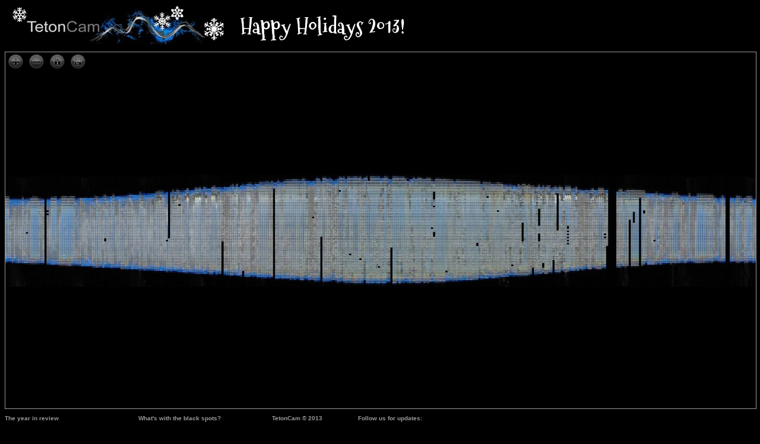

--- FILE ---
content_type: text/html; charset=utf-8
request_url: https://tetoncam.com/zoom/2013
body_size: 1368
content:
<!DOCTYPE html>
<html>
<head>
  <title>Happy Holidays 2013</title>
  <meta itemprop="tetoncam-year" content="2013"/>
  <link rel="icon" type="image/png" href="/images/tetoncam_favicon.png"/>
  <meta name="google-site-verification" content="0dgfK9WdV1yffzcx1NgO8u1F7GJCnphGp5d2FgEXJII"/>
  <meta name="msvalidate.01" content="1CEC2FD597528D0AD5FC2226D7E4340C"/>
  <link href='https://fonts.googleapis.com/css?family=Mountains+of+Christmas:700' rel='stylesheet' type='text/css'>
  <link rel="stylesheet" href="/css/zoom.css">
</head>

<body>
  <script type="text/javascript">
    window.google_analytics_uacct = "UA-1178304-36";
  </script>

  <div id="logo">
    <a href="/"><img src="/images/happy-holidays.png" alt="Happy Holidays from TetonCam"/></a>
    <span class="title">Happy Holidays 2013!</span>
  </div>

  <div id="bigpicture"></div>
  <script src="/dist/holiday.bundle.js"></script>

  <div id="about">
    <div class="column copy">
      <h1>The year in review</h1>
      <div>Join us in taking a look back at the year 2013, as captured by TetonCam!
      We snapped over 20000 images this year of the beautiful
      <a href="https://en.wikipedia.org/wiki/Grand_Teton">Grand Teton</a>, and you can view all
      those images here thanks to <a href="https://openseadragon.github.io/">OpenSeadragon</a>.
      Be sure to check out the <a href="/">home page</a> for a live view.
      </div>
    </div>

    <div class="column copy">
      <h1>What's with the black spots?</h1>
      <div>TetonCam is not perfect: the network goes down and we miss a shot, or
      the USB camera driver gets jammed, etc.  This page shows how TetonCam performed in 2013,
      warts and all.  Our New Year's resolution: fix some bugs for next year!  And, of course, spend more
      time enjoying these views!
      </div>
    </div>

    <div class="column">
      <h1>TetonCam &copy; 2013</h1>
      <ul>
        <li><a href="/sales">Advertising / Sales</a></li>
        <li><a href="https://flickr.com/photos/jpn">James Neeley</a></li>
        <li>Design: <a href="https://neeleyworldwide.com">Neeley Worldwide</a></li>
      </ul>
    </div>

    <div class="column">
      <h1>Follow us for updates:</h1>
      <div>
        <a href="https://facebook.com/pages/TetonCam/95040170368"><img src="/images/logo_facebook.png" alt="Facebook" width="70"/></a>
        <a href="https://twitter.com/tetoncam"><img src="/images/twitter_logo_black.jpg" alt="Twitter" width="70"/></a>
      </div>
    </div>
  </div>

  <script type="text/javascript">
    var gaJsHost = (("https:" == document.location.protocol) ? "https://ssl." : "http://www.");
    document.write(unescape("%3Cscript src='" + gaJsHost + "google-analytics.com/ga.js' type='text/javascript'%3E%3C/script%3E"));
  </script>
  <script type="text/javascript">
    try {
      var pageTracker = _gat._getTracker("UA-1178304-36");
      pageTracker._setDomainName("tetoncam.com");
      pageTracker._trackPageview();
    } catch(err) {}
  </script>
</body>

</html>


--- FILE ---
content_type: text/html; charset=utf-8
request_url: https://tetoncam.com/zoom_static/2013-640x480.dzi
body_size: 16
content:
<?xml version="1.0" encoding="UTF-8"?>
<Image Format="jpg" Overlap="0" TileSize="1024" xmlns="http://schemas.microsoft.com/deepzoom/2008">
	<Size Height="34560" Width="233600"/>
</Image>


--- FILE ---
content_type: text/html; charset=utf-8
request_url: https://tetoncam.com/zoom_static/2013-640x480_files/10/0_0.jpg
body_size: 23836
content:
���� JFIF      �� C 



#%$""!&+7/&)4)!"0A149;>>>%.DIC<H7=>;�� C
;("(;;;;;;;;;;;;;;;;;;;;;;;;;;;;;;;;;;;;;;;;;;;;;;;;;;��  ��" ��           	
�� �   } !1AQa"q2���#B��R��$3br�	
%&'()*456789:CDEFGHIJSTUVWXYZcdefghijstuvwxyz���������������������������������������������������������������������������        	
�� �  w !1AQaq"2�B����	#3R�br�
$4�%�&'()*56789:CDEFGHIJSTUVWXYZcdefghijstuvwxyz��������������������������������������������������������������������������   ? �)p))A��=h+J� �
\QFh(�)( ���@)ʹ�8����?J B���zRPQE PE����P��u�+�J��������;Q@R�Nh �E9�`�����}�Q��lilp� 4�mX��{`<�3�p"��G����,O���m�CcЁO���D���&��)cm(��jA�_�Y�C�#<�ʫ�ϳh�)Q[��WB����d�p1� |� Z�_���b�8UC�7>���©Q���An�w��Һ�_
;\9dw\�Rq�9�?�K/�C\FR'q��<�a����#�@���)?AR&n�9�)����pF��ż��	�ݴ��g�U���s��� �T�h��K��	D~a����N3��6��_)�6p�Nz�q�f?���1! {� �*�<M����d�^�'���E��	�w��.��C$-�2	C��U��������һ�4q\BB���� �f�q�Kߣ�� \�\ ���ڹ�hw��c����-މsk�#>�	���RY0bu�X��KsdDA|�NODa� ��R�7����<�Y\���H�җ@�4��PĄ�ˎs�Wp4� ޜ��?1 ��*qa��O)�8�7�)�j�N�V��Ƥ��V8�����7����>t�R��.a�H�0g'>�ҽYd"��q����� \� �B�+&a���>��Ҋ��cnkTq:w���-r8# /$t�V�C̈D���	��f�;%*��pNv1��қ"�	��#(޿��Z����by�k��K��3�WoN>���s(o-��鳯�]W�$�7+��o�5CY��(����B�� �y�m�5��m�����!Ba��M3AX�\ںI����8Ϲ���dX*I.2v7��f�l�yo��� �Qx�S���ʑ6�?������e�3�f#�r>��-���"c�����2Kiv�,-�pm��U�lM��8�<3(���4<���n*���v�獩�&���a��fd����s� \�=�����dl�6� �TI���ӗ�8ۯ���M˒~\qT,�9ut��l��X8�ߌW��W �8��Dv��`�� ��� �R�:�۶����{��~L`��Ңo
�杭�����]��	 -�:�s� ����m�6�nى���������ÒAt,�1���Ek�니��$�����m�W�`��DL?��8���\c����ө�lW38/�F/>nc8|ǟҫɠ^� '�7�z)�l[���d��n��#�~��o��t�@�y�zM����!���(:M�� �y�6� 
�v�U���X�H����Mm8�)=<��� \�q�F
O��L�� �Y����1�.׭����7�W��4�f)O?�o�5M:Z�ͻ�d��+�)g�H��ۇQ��Rla�Hǵwˡ���a�?vH�����s�z�F�@�c��?�7l>dy�Ҏ����"b�7=<� �*���*񬑾�����1K����GEt��K�2|�@\������?����Rv+���� #U�O<{�����M�ʲ�φ;6+�ݞ*��El��}�RB �?'_Ƴi��sTV�h�2�"v�2V7����/��y��.�J?��A�� 0)��F=���Vmq dڻ�4n�����\i7�ݧ�$
�� �m��w����N=j�֕yh��EN>r�����B�U,c` ���� 
,��̢���y��8ٕs3��P�C�)H"��Reca�Tf�ց@�J(Ԇ���QE���( ��� )��M��ݠ��R��% &(�4� QKI@Q@
z6{нi{�?(�(��5���}�#߸g/N��U�|9|*3��� �m$�����ٖ�����Ǔ/��~<�T�� ���/��(��j{�O��(��~��Gz�χ-�crg�z��˓��AY�Ọ���
����J��(5���ݤSc�r���V���a�B���ɒ�����j����qs��+����q��j��p~f�j�����H |��^��:rN�ji���4
�57�E�q!�%�@N;� �CI���7��������2vk���9�ƒ�v��V� ��� �T���f���pp��8���U��	;&rc4Eu�xb8e��;����]�V�S�]D� n/����Ma���x��(�C��4��ϡ��ݣ�#l�~nq�}��
_�E춡��~�=� ޫXI5{�<Dok)v�1�sAB��z5����Q�y=w{��X6�9Ges�p����bݹ��v��O:[	�N ��q�4�cr�TDIG��E@	�q�Ï|oʅ�������ֈХ�r�Y�e���跳ʪatC���Z_�����`������,1E#��n�ϸ�u=�ܗ@Ę_9b�`�����VrT�-5E�RK]9�ѧ��k�08P1�=kE��Ʈ�\6�lG�+OűyzL�q��C��k]@[�,�/
�q��~�ST�-aEԒ��n<2�2�Y<�����|;��G"����%���Et+�C�IW;��g$�� ?�Mmbg����+�bH�w\�F71R�AA>Q���s���żg�?�����E[�N�g�vD��¯��[V��k��ITbA�HFѴ� ��օևgkk�7I�@/��=��P���/g��9d��h|�D�Wk"���*U��9<��% ��s�m�hŧ�q�ǘ
d�\���� �j����K�3)W�� �{�R�v�a�V��`��L�]�a���m�m��Ԯ:�p�� g�з�T�T�1�� �p}7q�T`yeHeh�A����Q$�c��G��ͳ�0';@�붤��5.@c�vc���Z0�����:���52�ck�6�{{Ԫ�g�6[�H�����H��P� UP3���V���'u��r� {��� ��T�w#�O�_֦S�wl��)[[���E!xU�Ot?Ҥk%*r�ߢ���s�Z^��e�ޣ�� �W[�
~e�xz�P���#���Y�L#g�T!6��BB����Ub|��y�W�޻+�j��@��鑸�F��ͨ\3F�c�x�}$݆��	�H��Os��=l�=`C��Y/�� b�[�e+��c�_S��$X�2�F�?�SH�P���Ɍ�v� r�u.LH�$"���*���.�� y}?ߨo�I�9#R�X�9� z���snQ�܏����VD��A�"�r��Ǉ��,p3��h�!T�T��2y� ~�vh�t+=���*&�	E�� p�gP��Fߗ*:�+AZ%�X:n c����6X�#��'iq��bD6�/t��H"#�`r2 ��ߚ�X���.��_�*�qG
���-�}����u`���Ⱦ��~���{�16�1!���S��r�$q������|�b)#!G#�r����:,�@8�K(?��URZV�(D@y(>`q�y?���#=?�� �*�1(r� m#z���S���72����]Lv�$Q�o�\?���EW��H��~|^5� �9�r��EK. ��� ��ѣXLh�gp����X.2��r
8=xO�����cg���_�"��eR��'0?��ʟr�:c��]8��I�'��?�O�����b�C��8a�E�� �*���<x�v_�.���&|μc
\|���5>�Ӳ�ǎ#C� l�� ���f�3���S��r�y?��*��h��Yw����?�W*Dݲ",�Qq�(��EWѮ����KE�e�ʌF8�vU�x��yps���{�g�B�����%r�H��F:5KZ�}1k���q��� �*��̣ʈ'�Y�O�9Zec';׀@���A"p�p�<�� g��	��%�[�=�RO䔭o*���9(�q��Ԩ@�Ey3�|�#�~j����W$��s�����NK$���O�7L� ~U� �i� ��M�ey)צG� H�0��{�� UfM�Ilaf,ʡ��j� 㔱�'G��� �u}�n|��;\� ������p�ދ�$���E����??ZZآ�D$RLj@8�Q� �T�Aq���>U�����X�l���?��m�a��J����9\�b�!�f�c	���]�ԍX�$!�U��V�$����^C�� ��*Il��d;��F9�+X�J�4��D�D�""�e'��sb[h�!uU1��&���"�'v�F��������O(�۸� �7'̋V����+��j�6�������=�L X�߸+�mⴵ�N� 8*W8���M�*K����q�Gg�_<��6W��4y�g1�Y� �O�'���+-:k���.QN��s�WAr����8%�Gc��e������Z2��~���*�B�M��Ӡ�A	D;�a�Pd{.jO����=��~� �V�[w�� �1��3�l��q�x��]�Nuq�X���6W����K��ڜ3�QCY"r�
����G¶r��H�g�� ��V�d+"]��P�[������U�dc�eW]��4��_�v/���`i2>��Vg�,.��ŕ@R�����Mn<"x�0��FN�jckmⷜ�`��<}��΅Qs^�pmZ��VI��|�
��?��5�i1i�V�G/��2n�[(�tl���>���b��2O�&�1�"��q�񬔴j��Tr����+`����d
����f��,�>�$v��5��hn��� ���ץp"c�������[j)s_C���0,�7�2��?�H��$b��[WQ����#?�֗��@�9��z�j�	I���f؎�?�{}k�@�K������Av���-��5}�^[ v2�u�M_hc���x�� ��UN0o��%�n��]D��=�?��e��V![i9:��a��T#�@�w�J�����9���Z{:w�'�K�yY�L�m[M"�H�7�K��^��0c9E���x�|�n����q�?�ҳ� �r�)=Z<�����b7!����Qc,zr�D��ຐ�*���!���� :��م�F��2c� fέP�y�%ִ����r��8�������?ƻS����:�H�~�ޫ�k�L��W�z�ty�j�6ǜ$%G��)��z� :�Rgh����� ��OR�P�'�>L����q� Mf�۲-�%s��5�i�1]ill�2?α��a~"���'��Ό��ɍH��fR�M� ���~a����[�Р�B��OB�����K8��Q*�j���ZSֺ�?[��J�3��Wo�DWR����4@9��S����Tdݖ�9�+����g��?1�4R�s�>x�=F���W8�=�A��q��5��#�������unh�q���j�U�N<����q��@� N$�?Z�!���c��#�4�W��K������#2b8##���Yʬ��j�[�����c��� ��D��v}�<� nc�>�Hn��o�j��l�����'�?�� pQ+���/������ b�0�s����`�� �F�?��+๥���̑��4$ȹo�>��N�8� �}� ݦ�䗑2���)�[3#�1��G��~�.0<�H�6� �[Dan�dg��������o�hI��bmGDgI���9���� %T,F[�q���v��f>l}�����Lr6)�P}~�3m+y��TC�F���X�"�ʑԆ#<zM©�ݳ�*����.q�� f�Փ��P��h�����~c��S\:����~��mS�h��<��O�i�E�d&O�� ��jR�]�j?yN�^<䒬�{� ���H�,N'�b���H%�N�Ҝ��F<��ќS����)r�5tU�'X��8'i>��S���S��r}=�YXܨ<c���`� �i�ù����}?�.N�+����ͳ4e�9�R}>��c'���~�na=�
O��&��N�W�S��J��p����F�?�U����P�n�$v�O�� f�T���z���� �J�9�:�s�с������3�K�y��U��t�rH�!Џ_P+^$�;����h��`�������e�1j�l%b����OV>D��0�s��H��I�XaE>��S"V(�3�Os�N=��&��>r�FB:3�����$8��d�>� �TqdD˵�����d�2�p}?ݡ+��1K���1ټ�=q��O�!��r[�� z�yD�H0�;O��4�	O�u
Gq��	\'�I$H��;� �X�]�	�@9'=� ڭ	�\�#9�ݪ��No^�J�+Q|�'������=ڒy7޻d�������z��
x� r�xw]��(8
}����غ�y�n%9aǩ��P���V.C��<� �R����s���?ت�$�� F������C�A|D��� V#q�����V��������Q `ʻ[ۃ�١������� v�+�Kz���f��;�?nLd������$27���s�7����x�ibJ����T�z�κ���6������k5Թtp��n��ާ��qv������ j�UeJ��*}O�4�q����}�5����?s0��������G+1��s�z�N�����O�ݨ��������`EEb.��Cda����֭B�bҹ'��s��S$��FӞ��Ur/��I�<��+$k"Df1���z����y���:`���g�v*h��a�?���j�S����>F���T�&$�G!�n7�A��?ڤ���pO!�g������\���?�͇�_�Ӗ5�>�'�60�/�)�B��D�n{v��޿�R�9�X�^O��������>���rn��Oo�?�Mh�D'���ώx%�?ޤ����ns՛� ����p����� r���'a��'� ���I���� �9�?�57�l>�uor�� ��M+�����'��	Q���=O�Fy� r���$q���`H�����U g������� ���y�1R=#<�� �t�G����O� N;|�-ɡw��7#տ���n[��s���ރ��� ���#��� ���dJϱ����� ���B[.������� �Tr��Ag��� ���xl����9M
w��Ϫ�� �S�Y�cA�6|�����:�\Z,��HX��+#}p[�?g�>C�~S� ��ʥS�� ����'��f�1���M�e30.�g���?��o+�[?�?��O�K����� �Q-У�����-���7?��K�"� X�q��?ު�����zm?�A���Nҭ�A9S� �TD��I$���s�����7{�ۿ��.�.�)?����*���[��?�M_BHgw��s�q�� �U,o&0�V� ��s uC�I?!�q� L�T��ß��"��1����RIv�=K�.��c���Un���)� �M�c��q��j�V)�+g�>���ihS`��X.��� �T&VB�2GA�ޣ��)�ym�wC� ���̔9�(}ܭ,I����S��-#�>���̏,`g9f���@������8�3� ��K�o%[k�3��� ��
M+��_��cU�Hr2 � z�r$��3$����s� �qP�D���C���H�O?r�|(�\�~��gydm�w���:R��̲� i&A�G�U�⻉�z�[�$�_�K`�ǿ��Y��-����}G�35�������nF'�c����C6�do��u����/֬,���c�3��� z��i�ӡh�,�J`m��� �3V�?�Eh����"��@�A�2s��� ˰' �?�Vd�c�U6���ی� � �f^�$����e����O��W���q�g#l�G$w,}�Z��%�FH,?����O��U��H���ɘ�&2� 22}�U�x�Th�;���-�h�5֕b��ת�O�+���M�bs�����Ȫ��0g3�c����C^����� q��ޯ'���Kz	��5�빣C@�}ݩ�Qˠ��&07�n?�US���1�� z��O�n�`��UU���4��tp����㏻����J�Z��s��'���D>������f]�a�B�����~�/��Kx�̖�Q6�����Vլ�w}�ז�)�L��6���8��L��ZՎ����z�C��5-��+������l�`���c��,�egx���ݠ}YI����� �B����^z�,3����Fr�+	�� �5b���>�O�� b�Wc��d��3G����;9��TQF|���6=y���j��#m#�$_�j�A�ؽO'������W�%��O=�� �Uy��o��������b���n���J���򞞇��ںk��Tv�X��cS������M�S
*�9���r=Z�$���'� ��/�\����_�¡�2��Z��G� � �\7���Z�q���<k��ﺈ xP_C�\/��� ���o��UI��B)lv;s��[��d�9%�9�#,O��C���T7P:{}*{�W#��� �E>y=o�<�N�h�T��!V~X�a��z��7�@vbA�,OsZ0)1Cgԃ���n��ʑ��O� *�7���T�pX�?�� ^��a���^ٕ��\'�� A�<������ g���*gu��-����M<$y�9$����7wa�acM�`�H��知+)7�>U�u���60���=ޣ#z�� G��JF��=�~�� ����|��?�����t=���� ?�6�Ek;�ܭ��?{?���Z�Ζ���t	��g/���vX �Þ��A67=�ұ|����?��}�m�w Gn����S�YU7C��8 v�ژ�1�zz��)�@D�1��>�� �ç��?�V��ʌg�0�k/E�X�`{{SUs!!@��� Js��r�d��T�@i�8��}���� ShxX:�����j-�|�\C�V�>��O֘��������Bܷ�Ҡ�q���A
���x����� T�zz�O��	c�O�o��@�uV���x=��҆�
�:�����v�+�s��z� �OS��7���s��6���S�*d`}��?�ԡG�H�=�Ҙ�S��b?�s�� j�FS$�o�w�ꑑF@�{oj&�\���=G�4;)�H)�!��Щd��`�#���l�gEؼ�t���!+�!<c�^8>��X̄0㓒=ޤ��8��<c����K`0�l���(���ҶҠ�O�{/��bx�P<3"��#=G����.2����t�1HL��:p���S'I$r �>�!`s�d� ������u�FH�p���R&�΋��z}*9��j����Tۓ du�=�U�r�N�����L�Ud?*��9���#��#j�C����s��lI�[a���5�f����?�����(Bc�Q�ڤ�v_S�U<�ށB�8ǿ�Y$<A/8��?�T�^5ܧ3�8�� �Q"�*(@������H������4\n2.;������#���+���۾�}�1U��������
yb�W
	=09�� �R���]�ԁ����J�J��N�;[�u��ԯ���q�W�z�i�cg�\c������҇���H�>��+���?�����kE�3{����X�U���Oe��Q3�������ݮc�X�l�p?���{�k�Ws��ϣ��+8�.B7��y#����i�j��o�����x�������Ua��(��z��E��,I�+8^���� v�� `6>Q���,�|�/+݇�ިê����a���� hRo�R��\�Z�h�T�7Ǹ��p8���ʳ 
�:m'��j����.	�lz�j�.>B���۬���B�9Q�v_C��1�w�р9!/������3��C�� �D��6m����� x�Krb6Q�UFFA%FOO�iQQU��{/���ɚ1TI۹x���82�`Σ���s����T�B{�Y�N'��� f�-����}����'�:xx� �Ij��v�!�ڪ���j�p�98����h]�	!{� 
��O�k!Ã��8� ~�V��;� �� j�=-�J�Fv�{p��Jbm��l^*���jEq�!�ry�=ߦ�I �A���� ��OQ�AUd#����N1�3�_O�5dW������ۥ��������Qd�z��~T��� ��e���3��W�(W\��w�!� ���"#��2�/�7Է���M����/���� q�'�O�.p�������]�+���]6��#"I��}H_�*�@R~��!�e�T�^@��K�s����t��� Oʿ�� �4�^�t__�i��'���� ������z� �J[�Gb-����S�����ԋ��#	�������g����ï��O��׏�����+{������K��� 
3�~�� ��Xd�����U!`���� �Ut'��l¸<� �4��*���� �ә����� ���s�Td�w�*��nHB
:
� �4���������4ȻF�#� ��\��?�?��]�mV*�x���D���@^H
������p<���� �q�$��� ��
���v�:|�O�f
bRTv�?��ƽ��c�F�h����E�b3�w~b�ݿs���?��T=��Dw���,~必O��+;���/lI_��@����9�$3"�$��e��?�U<=g.��[�\�ǻpY�"z�����p������+�!����p���V�;��_��X^2m��!����?x�h�V���t�v��$�*���\�u=�� ��b��17�\w��H�+w���d&��#�^9��w隸�]������?���Paw��$�����a�X�<�N��t� ��
6�"�����Vr��c������ tt��������:rp����1��@a�������r�r�$xz�I��N�U}�5�|A���e�o����z
�C�$oN� �=�U��C`l,�08������� r���V?��#^��@N�9�=� ٯ)��ǈl�� ���YJ��:� �����DK�^������w"C`���tZǇo�'w\}�{ojo�H��B?�����z��W��_��8��V�hˡ���� ��Y��������\ �����\���=`����=��Ve �����J[;��.[i珔{�TH�YNߨ�=?ݩ�TV����	���m�3\c�î߭.���	������*B���/'�}G�4țw0����O��r����S����T��������
<�$d�o��$LfǧQ�}�eU6t��}�}����=��Ҧ� O߰����d*x'����#�����{�Z�ݙ��1�_A����0ц��(����!p��s������9ʕ'z��!�'����%��݁�;C�\?��z���?�������3ǧ�ָO�u�0s����Ϲ����s��0W�xq�����CH~Q�H_�$�yk�.r;�O�6BPr8$��Z��ɖ�zp����g����U�/ t�*E#`9��S��D>m�0��� ⪭����~��E;�~c�h�M��+Ȍ�yc��oz;S,��'��I�Y��[�O��4�v�S߱��V����vD�p<�ԟ_�S��sȩ����!]����{գ���H������G�e\�}��� �؞y=s�߭6�X�\�����?��Ӝ7������m�B�B�����Ei[��.�/�� �������Z� >	�;�S�X�
��-<� �ϵl2� �c�}�8=�֨GbUy��}�2@Uq����O�~��8^�c�}�6�=o�ݮ��%���'�\�U��d䞇����iՊ&~s�~�����	<�=��ҹ屴I�������P0Q�'�>�ޒf(�H�����HNcW�1���jV�1ĳ*���}>��r���[����Q��^����� �T4�J-cN�l�#;�<c�`�/-) �~���Zs�)O��v�#�� j���[ �n����Ҹm�򞣜S��7���v!>bzp	��� j�B�	�u�?�����,)���������~S� |��� �RPHO� '���ޥ]�)�7~���Pʤ�m��t��jU��z�����B�ƻ��r}~�#�,s���zGRf����s���y�����}��4�<vX�w�ק��+�-���zz��E�j�ɤ�swG�9���Z�u�[�=�A���;��߀[��Z��1AbAa�>�ޥi#gV���_�T2eS���S�Ȧ�ˬ6�`68�}�껖,������Z�U�(�%G@}�58�O������� b�#�Ď{���E#1�������K"���������C��7�z� t� ��0��63����}�إ�6ё����C�@	��9�Ǿ�dy��2K 9�x�� �Y�r�a]��О�����Ev�X�nbq��T�M˝�������(1�7b�s�N?�4�RH��Xs�?�٪����v79'�O�N�v�����?�5PH�zP�~A^x?N?*���Q���$��ڦb��s���� �O�QB�����&��C�Oc�ߧ��+U��Z�>4m�r[�?��>��%g�in3�M����s�2�#i���1���]���UTn�� ����[��庎��ڦ� ������dF��H�������@A%N��>����KD���������Zb�Q��Òq�ޕ�a�1����� �NE>S��f���itR��N���3�֬�X��Xge�O�UX���%�#oNݨ�{�����$S$1nP�q����?�J-�!-��8#�zz_��0���	lgo�5_J�K�>�A�H�s�N+�>SR��K�\�q���Ҝ�Z�� ;��f �'=?ڥc ���'-���Ks�3�N잉�N>�5�� !$��� x�T�%��y�V��[����v�&8-۹�?�R���r�q�����Ɇ�#�����4�1uD�oX�q"�g[�>�������-��Ry@e6~�?ܦ�|��$��S���M��z�\�F��.rxa��HT B9�����,,�BNI����$6
�T�$�K{��w13��oO�?`��'��c�������~k���Rz�$R�#-��o�̲��U�a���Zq\����?٦�
ʽ9���s� �qR�H���$������Y�l�q��� ��?��� r�iVE���
�.�⼃ʻ�΋ �p�d;�m7T�U��M��#,�7d1�5t�2|�G��� �uKO��Ҭ��m��3e�98ﲚwbkB�;nl��ϯ֞����-����N[�=� ��� �RF�D>^��� r��
!	s�nl��o�\�����朱�;1�� ����4~�.{�R�b������JK���}[��F�� 	�?�}�٦��'+�������Pwo�l���E#��큓��Jb�p���� |TV�۟�0���&���;�����4�ff<�����iv�\������1A�N�x��� c@"C���\cݺ�t�3Ý��R ğ�� � �)�N#�?���)sڙa�] �!����?�n�\'9#=�z}k����ZI
��g׶��[�%2�����Z�'�$��na�$�͌R�2�n%�O26'�X}A�Ev��$&�� ������� ���3�� �� ��!�xr�_��j��`�����$��c,����~;U�� ��?��� r�k3 rF1���4��
*I �^�:d��Q.5�_ʵ9q#}��8#?w��W�Uc#�~��� r���� 	���@	E���rN߻Mѓ�f!K���5Y ��?7-��Z�P�8__�<� �U� p���6�9� r���D]��|����<���>v��O���C8r���:!���ba�T`p;}����Ko�� �w7�������q�X��h�g��Ŕ����L�1 ]ە�܌FHF�\��m������Ktu�@E�^\�*?�\Ɂ�ᑟ��� Z:W��T����u� j���<�������EL��I��}� ٨E�����9'�">���ko{ ~f�{�A��b��H����P���[N��=c�?ٮ��l�_
1����k�쏹����HCƭ���'��\昧�-`c�#�}G�oɐ������j'�qܱ9ڀ�8����� j�Q�ŀ�8���>�֢���)m��e�$d�� 9��\��r2T폥'�G���wr�S��O��x'�{��zn�A;[$����Fw�a�{����UOrg������K0�'���ñ��c9>���p[~A���� f���)�A�>�+�)�$vd�������D�rܞ�Ϸ�6�O� ����C�K�z7c��[Q�gW�&X�ycϩ��֒Bv?'�s���@\��Ry=���ݦI���8 v?�?�� �)��"{`v3r �'��^��z�������`s�j����j�|1����d�gڲ�Ƒ��9
�N8O�֒bL�$�=ϯ֣������RL�Q��}~�Qْ�C�+�{z��i�nܛ��=Ƥe!W ����ډxUp��� ����vG�8̏��h�a��� ���7;��˓;s�����R3���O_�<�d]���������yQs�<���Z=ٚ���p3�OZh
'N���>�[9u#w#��>�Őy�3����Ҹ��	��?���\��y��?��jFa��á�����܄Gw�r`py� g��֣����u�^	������lLB��������n���0qջ� �}�e�+�:��f�4��
'��=�1���t=��~���j��;�za#ǿ�?�WD^���E�j��S�r=�@� ڣw�21�4��B7�$���U8n7����int-�����知=���� d�t�TW'>^�z�֤�^W$�?�}��{��� )8���i�q�TH�F�*��۶(�_.*ޜ�� g��v��8�z����I�b���}?�������S�;��TR7�T�>�����J[�R[��}��T���,�(���zjz�AP3�9�~�
���g8�!�ک�� v�o�����PHѼ���{T�a �s�?���ZPQ#����ޞ�7���:�y� z� ]��p8#���PdRm
2x��L���Pp8���� 
�$�rÐ?��� �I�d���$�w�F���c�qN���p����3y����� z�d_�����O�龂*I�A'ۏ��U��s��}?z����9���� z�+�`Ö�������h�M�F1���ҫ��
?�ߥL�(��H$� ��-�X0a���� z�6$��eB���F�oj��/S��R�"������� j�no�u?�?���5���G�%T���õ�<���Ս!��K�.��G��ߥG�V��ހ�����~o���?D�G���$ۡ������.;1�"v)�:/�>��.�S��������#r����� �N�K	0y �n{�T�	]̉Ϫ����Qų�΃po��sߊ�2s������*� ݆ʾAϿ֤c�p�*2O�=��;������})��U#�;�C��7#�}G�ޫ[�9� ,���'Lz{
�k�U�:�}s�1s�;!�~܇����5�4���KK~��T����m
pGe�����p���2 �>��vi@fG�{���<�^�UHLI`eF1��ߥ*�U�O����V�b0��?��y�Y��=������ti� ��_�fx��❼�r@��J�Iեm8��=9� x�_�>�J� ������ޤS���"����#���=�Z��v�Q�E��T�,����������U�a�3s�|���P��qC�
6	�ﷱ� �X0A׏���t�P��ʅ�0�x� j��9o������� ��D��mC�&G����R["����C�J���A*1\Q ;y=F�)��`8q�:��� j�F.�.9L�=��wm�'�G�M�w9'��ow�r{�9�7���:��O0`� 1;}E9�����3� ����_�h�����v�J\�3�0��ߡ#ځIʟo��jF�#$m��>����7��|�E ���� h� J�WM��#�7=?ߦ����O��y���\<`���u�ژ>W�^�� �9��#/�'�}�H":�������ܣ(�W�hV# �t�={��$���J�p��� ,`�?2�r�1M}�����=X!;X�y��=?ߦ��1��o�ʚ�M�!w7O�z�)�h?&Gl/�ғ#{|߯��� a��������(� ���+Q�E���v�֑��Ufm�������;0�#����Je�<�A�G^�k;V��Ik����!�!�dz� J�'1������ j�!�Ǚ�����nU�`(<a�֣$	T���� �H��#\g�'<� �MbX���O��F��ɍ�s�J>E�zJ" � ���{�J͵�~�� eL,3�R��<��0�A\�������~n�����ŉ�<��~�'�7�'��M�es����W<c��})�M找v
�N��� �Jx�i0���ާы����\�	Ze���(�DP��x�J��͂s��� eO@�l�X1�~�� �@� M�������ZB���F{���zU|B��A�]9� ~�O1� �S���	�G���c1�c���P$Py��<��h�D���;��j�J���p6��;�\t��֥����/��TИ;ƀ)��$���<�皭a���m���*[��������6'T����� �Ph�-�A�0Xpv����
���  q�I�H���C��9\�˿>��c�}#T\�B���
==�������M�R�������۟��Ŏ����_���������j�L<4���h�F�E.������� x��=<�����Rm7a���ک,�a�xy��>||z}n��Rp�a�=��?�q�d���� ���V�a��:���V�����a��e�p1�>��{Vԛ��3�zz�+L#�M`��d]��޶�ei�ݞ��� �524��1�#2��~U;A `�T`��6�]���P�  ��$z��N"U�\s�������cj�s���}�9��\n=��ǵ3����ק�u+cwQ�� ��� j����h2��p\��S�O]�UJ���ǽ1J�����9� z�)@ �=s�_��/��{���
}=>��,H��{{RD��8-����ާ�����_O���&gQj�mW$��{��)��([j�t���� ����?���9_�T���3��� j��m�:́I+�C�\����:}�?���"�Aa�}}��p�;?�<�������q;x�8�=��M9U��Fq���J����=~��<���g��ן�R�KZ�\���X㏗=~���H��ҤRf���� �I!V�Nﻴd�� eU�P���>����#���� ��Y�sjY�r̹#�zu+A��'95�gT�iw��>��U�����oRO�����V��s*uWS� ��8 x��J$ı�n��	��;O_��������u(���JD ¦?�b�.��)�=�NK/�w�܁�b[�Kt�?-p���L�LTM��GM��}�Q�qt��,��/�]��֜� {����ۇ���4�}��+s"2rF;�֟�&6��C?�q�'�jD�Nm�;�؅C��s���ڐ�����y�w�\���Ġ&1�2�K����)�A���s��ɚ�-��M)������bdE`���s�\��u�f$��� ;{U�<Ic1��� �#w����T`�\�.rI�$�Z1���d��J$�PK�8'��:� �W��d9�A=J��m9���X�� �� ���QI.Wp�G+�r6��#p�mJX��Q����j�K�ee�>f��'�����4������S4�vZ1њ��y��67�z�� ����Kz�ɖ�̑w`�8� �|7���9+�بt*(ݢ���e��FX31�ORF�#C��Ϲ�POu��޹;OC��� �4K���Fz{})*Sj����r�b�F	<�>����!Ԓx'�}j���Q�����|S�%@ݐNr�� ��r���WV��*s哻ۯ�(v>c�{��XdO19i��٤����6� �4�%{X9�kܽ�����,��s@s��>�V�Gp9���ݩdo�1PQ�A�� b��k�	�s�w{�H��T�� �<�j0+��!�u�����fu'*đ�.;�j[�)j�I��<ph�y���Uare	�����Y��P;t�� v�X��`����ڛ�n'-�?���E!#��9 �o�jB��{���+�^$�|7�|��$�橴Y�i�z�'c��U�H?❿%?������E����h!m�t� g�����KCf6}��#�v>�̲;��}��b`������}v��*�B�n������X��-�ط��3�aK����5:�����_�� SQ,��6����� v���۰�<p@�z2�s�=O�~����s��>���P��������KbY��Eaec����NF}=�rL�k���'��Z�d���$c7������]�&�ן�� v�ď吜���ӹ�c�����{O��Q�G;}��֝0���٦���p0]�cѹ����9#҉��X'����6tw+�A�$��� f�mg��+�6X.}j��K�/�gq�>�|��i�\2�nN��鶳<J�<;� SP��좑]Kz.�Yu�������O1t���+��|̣��U�Ft�)����n���WA
UXg�����!��2>����Ϸ�4�� �.��hlH��k�N��Q"�]ŏ(�u� pPH��E�O+�02������i�7Mgn�y7`��~���� ��� �J�*�÷� cM�.�"���7��v�##��9���-�����
�%�_,�����Z���c����5����bX�y9��]�@v�1��X� �=���ȆwH���u������SIm���┓0����NC��K���վ�#8�c�<ڹ��q�m/r*��txoEֺ#C�&�x����hO@{��ܒ� ��D�!���C˟֢������ �?j�`q�t����A�DCF�K� ���k���(��{a}� ݨ�U2��PC|� �� |�kq�k�B�t�#�����O�6xЦ0G����yʌ��� ��}E�Q���֞7 A�0���m����w� ���s�珗���Ra6i��t�[�g�Ն$��+�9�N8�qP�W����=�D�|ħ��{�i\�\�����������Z@��l�4�'�
1�oO�v�� �<s��)v����s�Zg�~��v�9� �)��08���R�BF��	<����)'#�@�ME ��Ƿ������� �И�H�mM����Ʀ
� ��[�9�Z��v��	��f� ��\RA)����v1�ܩ�'n)�$BΒ��0����Rs�eX���N��ʹ|퓅~II)T9<�'� e��X�r� ��8��U$^j �q��}q���26��q� �
���9��t�G��r"�z�$t�x4�����Xp�R�c4��3��T�X!ݷ�� p~�a�nV� S���� v��HEδWiS~H ~�i��Q#b�HrJ�ERI;����j�A���� {ڳ��v7�!��B���w��U�*�r���� cBv	}�T'q8��y�TJ3��m<��_�=�DL�������r�,��O@�����f�t�>��W'wC���6݉b6�y#!�T6�#�p�����2�w2q����K�]4_�<��{W�x���z�z� �+���.���yL8���W/��;� %zt���*MJ�hQ��7�� �2��a�k�_�+�� �[>��:��i#}Ր�p�w�kv�Y]A���F-�94�<f�<<��}�?Z�+!N��� {ڸ����Y�d��Όh���G�&���o���P��S���SV%�U��5���g����idc(��a�޸���[}sQ�2#���B|�c���)m|_s�<����yav�}x������2z#��qnC`�1�ҒI\�l6q�w����+g@�a뒵D��O ���7pp1�:�_Y	�[c��!��z}��i.@wa��;�+�O����,g'�$�U��dX�7@Tz�?d�b���2=�ch�;��1�%�bM��x�9�^w'���ۓ�踦\k�Ӫ#H �6�g���J��k��Hx'���J�pB���Ϸ�y���"M��IΧ�0|��J�:ok�'��F�!��ۓ�g�j9��_��A��yĚ���I��T3�ww
��
0 8�MJ���q�=.��Q+͐ ��q~5�f�ae$��~���Ԯ�Y�Ǧ�P�q-Ç��1�h��%��e�RD�A��NO�֥�Uq�l�8�g��0�Խ$�I�m�Υ�[��B��q�P�NS��t��=,\�A��1��sM�j�,��^�s^r5��k�8*O^��
j��� ���I��J[>�J�l��տ3Es�j��Ɗ^ҟ`�q��<���Z��ڹM�INaL�����Ҋ;Rf��4Q@�Rr){PG �ӄ���m% H&�6C�@�wO5��oΚ);S�b�1���|���{mR��8�_����}j�->yw#Hkw�q�o�f?¥� ��Rʑ"p0?v��Y�Z*��d�8v6��jIR����ʞ|Us���(?C�+��*20H4�"�q{(v:|U*6^��<�J�x�=�5� ��\�kU;��!��k`�r"!�Ӄ�=qN>0E��ŐG��������L=��?@�B᳂�㟧5t���r�nt,Bc��+�)hx���-�=/�K"���q��S��r�c�zW�i�,1�kk����j�:�Bp>`��S\kPD�ђ� ��.�A�?��	rv��jN�&��9��Ǡkڜ3h���P�<d8���X��+�{H�)e��z|�Z�V�ܒ�In��47�P���=%:\��@䝴z��o�UR_i���޴��V�q��<��3^e&�����NW�8�R�-G%�:0<zjTR��g{���jQ�Q��H���b	lu�ҧ3E�1,�'�j�Mch��eL�,G|�ωﷳ��џ�S�ݱ�V�#�����B`d���}iL�(ȑ�pT������a�� 2ێzT����¶���1���4����}bm��b���R>ڜ�zWA$��nn����W��>#mB8 *V8���'��e�q��w�wR1��ԣJ2����$��u!����c��4��lo�����k�_Y�ng�;O�� k���(���\2���;��Q�I��Tt��ͷ1���֙p�X.T�~�s��&�{�,̧ ���p?ޥ��ky�I8�*>W�w�K�ӽ��Ս�fn��>o���5��7� �{Q.K����w}i�[�˰M`� �� {����m�0����7�K�K�+�-�HƋd	C��y^>_���%`�&P}T��e麚��h��� �w��Y5(���� �e�o��Ƅ�d���ln�#q�T$��O�%�+G�tg ��u���Db��9+���԰_�]� �<o�s뾳�)�r��݋a��!bp��_Μ�t*>�j��S"��m=��u)��A���}G,�kM�����H񰏼��}���Fr�}V�.���挄<y���M�����q�� ��&�����+�1b�g��$V !'n�oNj?�ǵ������� �S[QAۏ�g� g��=�>e��K����zF�X����5�eT�}�6��� �sw���c�v�Iy,{�Վ?J��(;��q�{�J2M��t��ظ[Q�2��%� �]���YAaՈ
~�uA&�k���������~�n�1#���� �_�5N�ֶ8��ϖ��0G<��D��ʸ>��5ޕ�.���_��
�/Wl���]���E�ح<@|ν\�[�L��?���o +.�	Q���^�>;�-v��ys����|�؝/b��c�G�VGU%Sr���9⡳��K-�G�2c2#m9��Q6�ʧ%��'� ����@:ˆ�?z���Q���)(�{�r��A�N�#Uݔc�W?�e>���ˎ�&R?�z�Mm��ǌ`�9� ��Q�6ɕH�mQԨz��K$e_�/� Y���Fs��� ��i�An�HM�$)���۷��J�%�̞��Jܪ����4�s|��O',��Ur��T��t'�2I����/A*�Џ���W��U��H�h�E���5�áN�z�?�G$��vm�̼���M� p���1Ԗ� ⪱�UĊU�G9.���{8-�]����{`S.���r�� �S��7�t2 @�z�k�n<I{)0ԫG�Q� �C���c�=j��ɉ{N�����7��;���UW��&M�v��8�ם� �C���a�W���k�n1�f�4˴���������?�`�ִ�� ��+3�-�0-�t��^h�H��\��L���O����W����~f\Ȋ\��S�納n��]@I0D���	��rd穠Jit3���l�/�|����oC�R�+�?�2Ӱ=����38 ���>S��hӸ8'��K�'r�[���gQ�U7�=�4�QU�����q�a�3O�L^�&�"�m��)om�1���#ծ�Ȓ��*��S�%ܾT_��oo$҂�ڀs�
�$�+�s�=M6�֦�v pA!f+�'��O1H��A�̚�Nc��3@	ޖ����(��~��3O?qh �֎ԟ� %%-���:PQKI@N�4R��"��*#֤�Q�OրEPׯ*���(�q�TG�PQE ��EPEP�)(�RQE 
(���( i��E �ژ���� JN�Q@Q@-P�T�@<�(���(��EPEP��QE 8u��(��KE P4Q@ $sA$��(�	8pH`r=�f��g�Z�)���J5�EE�� 0 cP�s4��%f���EW<��%%ذ���P�Iq"���{��k��ǳ�g������E?i.�ʻG�K�#i�<��)�]�`|��>��E���{�$v+&�p���*����0�|YtY��#��EZ�>��q�$~)�H���$�g�� :l�&�{-Q���� :(����/c�;}b�-F�O�� rH�5�|Ws�ŜEЛvs��Z(���ܮTQmv����� ���$�� `
�l�� :(�u�w�Аx�� ��J��6rZ�|G��Kol�I�}�4QS�.�r����Q�/�1 ����j*��C�Ա��\����6��:0k�N�C|皦o.I�&�4QK�O����S� ����1�v��O��EO����ri	4QSq��( ��9ʜg�(�Bv�>OAL�� (�PQE ��QE �9Q@���� (�� (=h���T��<�E ��EPz��E %Q@=���E ��f�(��Q@Q@Q@N袀�ݚa�(��EP��

--- FILE ---
content_type: text/html; charset=utf-8
request_url: https://tetoncam.com/zoom_static/2013-640x480_files/11/0_0.jpg
body_size: 64991
content:
���� JFIF      �� C 



#%$""!&+7/&)4)!"0A149;>>>%.DIC<H7=>;�� C
;("(;;;;;;;;;;;;;;;;;;;;;;;;;;;;;;;;;;;;;;;;;;;;;;;;;;��  " ��           	
�� �   } !1AQa"q2���#B��R��$3br�	
%&'()*456789:CDEFGHIJSTUVWXYZcdefghijstuvwxyz���������������������������������������������������������������������������        	
�� �  w !1AQaq"2�B����	#3R�br�
$4�%�&'()*56789:CDEFGHIJSTUVWXYZcdefghijstuvwxyz��������������������������������������������������������������������������   ? �Q�;���J 1F){��ր�j0}*Aޗ9�?� EF*Cޛ�j n(�/�G� �b��j; J(vPE�zq@�����c��c� b�R�����>����s�
 ��T��֚{q@���ҌsҀQJz�����8���
1G���ۥ ��^)=8������@�ӊ\rx�����S��_Ҁ#���� LQ�w��� �����ǵ %��� ��N��Q�P��i?G~���P���#�G�wP��i@�x��Ҁҗ֐Q�P��i�����#�i� ;�4~~c�� �i=84��JON( ����;(�=?Z ;t4z�h�G� zph�ތt��( ���ۡ��;Q��� ���ӃF�J@9P�^�I8 ��R}�o��� �4��vc�R��퀰JI�CRgݐO�.�3G+�W��Ջ{;��)�Ұ+4�������#eꮸ#𣕎臿CGn���i�7���K��c>De��Z�[;�Y���Ӄ�H#�O��⺽�=x4c��[�W�0����ʊ�/��֊�~L��n�ӌ[��)�19$``㡣i��5�ɽO�f�#��}����b�/�a�:��l?�؜�9R�u��Qq�������/�TeЦܦQ�%����ڟ���������SH�rv:2l>L> �O��� ��qXw=ߛ&�+�B��4�t���`s��zpj��w�����s�tdS�Ү��=��S�FjU)�k�^�h���K,r0T'\v5�i|��2�~ P$n-!�۩�U[[�%��]d�� �{�j�j�J�u%T�����D���A�?:lֲDF����dWg�[�&�l�$��?d�1/�O��>�ޤ�H������(>_�E���UƏ6�����|�<��9
��i�����ƻ?�_0�D8�&:db��%�-"����BAϷ(xgk�*ѽ���X��_�O[+��y��%s���{=��7�m'1Ǔ��r��xa�m��>Z����>l�1��?��+���Rv�Ʈ�yExc��&���^�N��>X�7N�}k��o��Ł����=9� ��{m*�Y�o��?�� ���4��{?���ڵ��I�F�`��֤b���bw��〶ē]��qh�����8S�@8�JQ�_��<y?{�׎?��*���cr�Ⱦ�n�%�-��́�L�V�ln�k�#%�l}k�h��n��p@&ߏ���ހ��$P|X�H%DO=*\cq�Jǝ��W�1C�6� ����U�t���g���xKb@�t��ฎMx\�Z6ps�
���d�|U �y��E5M%v� ���C��m����V�@\�&/1�ϧo�h*�#_���Z��hZՕ��q������ك��8$���j�W��/�sn?��Ƣ	[Qɻ�q����-~O��<TwtIh�����ןj�WȪ���$zry�9�k+Ɇ|Xw�����ߏʵ�"� ��&nr_���[9XC7�g�ЗL��{�>�hFEu�i�Pǰ����w~�,/O�zӤ��e�B�ѷg�0�q׎?��J�#����NR�ǝ�@b��pz�?��}�\	<�p�HǕ��WSy��\�-��׼�y�D�1�V4�3쑱�o쥾�n �<�_aC�����)>U��� eBq����g��]1c���،Wo�ކ'>49�X���먳�Y�Z�\l���lu��k4�ݿ����ǝ)rx��� E<�)�9�*;�d~��L���|`wg�'�t���j��\�����;D����<��?��i�!FS�0��|6�+	!'��'5�i����F�Q��6b=s�[��h�V���6E�h��pq�Z���T�	��ǩ�Mm$O��(�?2jS��ܟ�by��}"�]� <�@�⬛{������H��u�������J��<���L�)F=P�j��p#r}�]�Ζ�3"x�M�̀y�ҙ�����o�ba����~U
�i���i���(�:Q۵dX����ߵ/n� �ޝL`ӏn� ����)�Rq�@	G��?* 1ӁGcI�P:v� R���R�(=x�������G�@c�/�)?*?* 1��
;�z���A������G�@�
���� *p���Zi��;x�aӀ(;Q�
;v���(?AG�G�J =8v�ӥ�P�
=(����@
{�G������@��G~��j;����ׁI�Q�Ҁ�})çzh�ڌ�ހ��oaJΓ� �F9~�g��Pۥ'~���w�@jZ;v����N'j=:Q۵ �Ύ�(���ڀ��������ڞѲc8��@(��Rv�V-����䢝�.���+������j->�[�*9�ȣ��qM����QȪ�\7Pi�tBJC޵����1y�m�q�r���fO�+F�w}�?1M�Kt
I�E���q�V����j~i��x��N��9�2FzV�燮a�����Pd[�r����T��	�#���Nh��~=��I6�}�� 8���i�����!�������59�D�ٖ����OƔxcV<�L� �E� ����W����dgZ��w2�-#�p���[��)DW4N�+zz�Uiᩌ��Є�S�|#��-��ޛ�xfe�q�s�.;Ř}�����Xy_����O��������-6%���[t-��}*��q<q$M#;��X�»-c�W-�Z[���:��zt#=}����Em��n�7;'�ߌ�U�
�����"X��k���r�����^���7r�m.�ċ�B���3���Ѷ�9ݥ�'��?��hC����2tK���_QT��;�V��f� ���W�������W�?��-�;�̠�~��c���LS�sJB�ldֻ�Ј��,cpj���;��Tph!��ZMː�8�#��/�×�� ��isr��~�Q�*�E�.P�c��l� �? _�h��c7+��ۭlCe,N��at���o��X���3�}{TˠA���Wk ����u� ��(R����Fs�w�s��C��h��q��z}:J�h/�� �_=z].:��[k�[�J�j䝼��q����O�Mm	|�����8<�7���?��r�daG�-���u�
��n�����>�ۍ��cqe�G)o�e�3���]�4Q��|1:�I�2z��5B�\d��}��B�8Nz��>�t�-��d��m����i�~�8ܥͼ� ��������m��K����J�A��ۇH2#F���^[Qק�ɩ����^F�F��g�s�W)�Tj�^dF3p��0��"�u��Ic���!�h��v]�i% ��������U��CC1}&����߅��� k��+	X� �;u��u��#���x�jT\�G��Ma$�LinBto�S��k�|ǧ�Ү�.1���p������� �W�v�>��nj�?{���ME`[��� k�w� k��X�������)�2A�t�.Td��s�{�ӷҡ�N��|�;�1�s�=CWΊ�&|7t8� ����� {��*��F�4���P�~?´�U�Wo��ɜ�a��.%b�O��A$�v��:�֨\�\G+(����U�W�縭f�J�����������5U}9������A�[�ʜ�ݞ~����z�?�2jC�Y�h�˙�ӫ�ʜ�ҰX�K�=����J�{M������2Zpۿ�K��l���)�����Y��俯�h4��n�֞ ?3 `�x9����Zl��,5�rH�w0�O�1����L��)>��,p�U�m�S�Mk{��E����0�Ryc=}�u-S�t:c���-����&���,���r�����O�@ф��i�"� 1��X7^�q� ׫I3*��#��l��U������Ғ$�}�5վT�U[w_���u�R�ا&�r#F�5«�@J�t>�U����h55���
�}�
ӎـ�3a���𷫄 z短(��S��$��O����]�ɺ���)��ئ�|�_�G���yX��T��t�L�g��ү�v��jܶ�Xl�5z�z������;~�[����z��~uo��)r?���� �.N?�OⓂ1����ӎ��z�:A2m��B�u8<��歍i'����j���u� �ӿ�$1��_�cQ۷����iBvM0j�4W{K�BL�J�^.:������κ��x�9����>�犔�`�����I�j�7��?�����c�W�g?�9��7?���KsW�kY]��ٞ+]����r>l� ������˿�;�ι"�@����ɣF�➾^�:�Nަã��C�q�5a����h�P�b�6sK:D����W�]��5=Ν7�b�|N�#��v���:T�bp�a�8���x��۪t�yC��Ye$+j�s�o�J\�@z�m�gG�^	9����>��� Z��׆@��>,�z�������S6��7�S�g?�9�:��� ��?�7����03���� &�06�� �O��� ��������I�t�h�)`@�����O^:zSƊ�m���P3��1ߏ��� �@�T�|1u��Y�<���6&���.7�'��3�*�@�ێ���ˋ	�̺?�K��H'������ �O��l��@��u%ւ�2�n���'W;pF���׸�*5���ͧk�	8�fR�䚵�p!���<L�X�^*����$zsE��#E��'�c#�L��-H�O���c����Z��n*,�f��DgM��ėŜ�� /˓���O�t:u�@H�0�8�z���?�?�	H���A��}�_���CpF<1u���g<v����1�N�!����C^�#�q�x����̱���C?_�8���Rם���0:u�������� ���=��	�޻���� �vU�MYٿ�u�W~a���R�)�.�� �tW�	��>�M19ݦ\Ơ�������҄��xzG����ǏM�^Ѹ�� ��';�Ǥ��N�c��I��ژ�d�pt�`��ޮO����:T��g�.@9��;|ԧDn╼��������S���}�in�4�6x!�q��t���#��#�3l�g'ۯ�[:1���󃫌���uV���Wo�����	���u�OK_��é�]�"��/�?��5��w�);���'�4 ����Zfy<ӉPv4~T���������ۥ �K�s@�@){��� ��N�E)<�zs�P�Թ�%/�@	�J	�ȣ�Z_^h ��Rv��i;u���R�L���v ��4��
Aރ۟Ҁ���?? L�JO^���4���@zt����=�;��)���g����D��h��>s��L6�]��z���ߑI�ȥ�^h����G~�~54Q���<q��������/�"�x�GF������
|�W9���ִ4�I�=Ŝ@&w]goQ��� ^���� JuI�s����?L�F���.i3,���U�4�##2Fs�jEѦuR&�n閭>�Z������y��e��ӣ:����-;A���Y���?�F�����3C�U[ğoO�0#�yb$�3���(['n���s �Em��¬H�֍�ۜv^	�\�5�K�h�<��&7���Ths/�qJ���2mb���a�]\Z7++��#�p� ��Ҳ|Al���F�ƀ�8��^��aes6�˕t�'���؛��@��g��Ht�WQ������)� }WY���m!r���uw���z�;+P|�g�� �?y���#֫�֟+{jJ��$�^�B�,�~g�W �c�R�O����$`�r-bl�cdrV3������Y4���͞�w���7�?��Q�޿��
u\���v��,��� V���=�";k=YM��v�9'�z�����H�P �g�����qmt�\p�u����
��:���5��IIAu���*8�_��'����3� =5���Bd��t�w2���������o��F"���n��u�T�Z[@� 2�w�#���{��x���:T֋_�ȈT�=���̏�mV����ޝ����~5���M���?���z�;��}���pl�� _	��>`��8�>\栶�+��e�K�g�%S���֦��ϪV�� �UHϓ�z� ^eO�u@�mG�<�w���M�V�`,[��o^���-:��5G����r��N*̺d7�]-Sp�7!z�����(Z�O�MX�{�?�L�}&�4�F��(s�ˣ�=y�ԋ��p��h��5��4���w9��*�坽��S����l������2B������"_����zӵCZj�H��]�����A�7�N>��Q�u%|�6c���ߖzU��=�`[}&{�fs��w�V��--���&!� �J֞#I9t"t�I34�DI�� �>pn���֮çK�1K<p9k�隲��$@����� ��O~�u��b+X�܋�e9=}���]���g/�C&�c �� �_��:�jx��0I����+ivY�rp}��i�#��e��lq�0�鷭:��3�*��w܇r��rx�Q�U9��8×rt���1�}�d�ַ�G����i{���w�Z�h���	����^�P��wӑҠ��0~ŧ�\s5��1�Ң�EY���̬�pY$'J�Tr/I'�^ja�Fc�[E���ٵB|���c�A����(�ps߯*�i�{Ck-��9#��)V�ރ�4�)�a�`4[%��5P�9'w� �M{#)>F�:�xQG?^MM.�n#�Ec�m=BHU?(��,�[}5��f`:���~�J6�|��b,�D�Ÿ�)vLg����֥B������Q���ިm�I$U6�6�#��8����k@�y����p%���s}��"���i���/��q�� �QI�����H�<�I����^K=��c������)�Y��rf�C�z���u⧙��+��7�tÀpF��W��<�k����ŧ"-����}�	�F2A�o|������;��ῺzLŇ#�����#�
4U����C1�ON�q�R��VL�[J�͠���fmH�x�iM��Q�[�:*_�/��'<� �[P��V�G�-+�ڠk8JÛ=+�% t�?ȫm�U�"��F�+���3%�?7�s�K���χ4�y�$r=����3ر��s���A��ڽ�8�� ��p���98�W@���mU� �z�� tjG{�u8h�����9��>� �T��0����}��k`��N� ����-���l����,�t;|F?�,?�O/��ѡD�ci��pu#��<U�m X�Zh
�s�V��{qUf��y�`��9&F#���qE�ԙ�ka!'A�8S̷����5_�- �zTQ��R+�QN{��^��!/6z(y���#��8��m�šr�nY�NOn:ҳ��Աqn���Z��Fv��'�3�6;w��(ͬ���Uz�{H��a���(ȶ��� �q�~4�n��� C�|vy�J��,�4��SoЭI,�j$�u犒K%��r��
���ݸ�z{Ӓ��r�n���'p�帥0��~��C��r�dz��������6-:7�B�=���'��
�����TF�b,SD�T0 �����cuYG�{]%�C�y���j6���ؽ���Tp�:��&�z��b��F��Yo*0��%pq��皬lv$��,�����pnRO� �B�ۉ���*�'�iܯ���s[yrH�E�$� Ǽ����6�Ұ��ܮ���_�5�y�3�c��zU��:4�*��2���e�#����m���3�O�F �)F���Gi��"��;�e���!����ZqՊ[˧�?��=����m�Z+�
6���:�5.���T�Z��'6^}��S��x�QCmj��_�6�x��x�/���%���ɍǒzj-����qM�F��ئ���H#r�#���>b�?eл���GA��!�Y��h\�,��d{t�bS�����.ч8V�;[�� 7^��SEӐ��1j'��F���Z� �����}N�HN�����B��8<2� t��=O^:TIX�,zDA��6ٛ��$Ǯj)���}���n1%�n;��I�XL�x=�6>�n*)���b�����pO��I6�OR�i��� ēO�?�o���\�f�O�;>OA�����C�$_�g�5��ӎh�c�<�>y�3`��Jѣ$�:j���9mM����2}0L.��+ Ta�=sRhI� �-��V�j�x`Kc�����em���ZIn;�e]il�.�NT�5b7{�=kb{(aPͣX���$t� k��-��Ζ^���9�:�ǭ\�+eRZ��+��̑��N(KF�{���L� ����'��~�>�ׯ�]�N����M���jz�Ȫ��p������X��$s�55��#��Fܰ��ޔua'�� ��ʅ:%�H���ӥG�]�ds�D��� k�p� ��A��6:}(kxH��O�+����3�6���[a���D����i[L�����:�����khW����~��q���o/�{J���J�qY_�{P��܎<�����Tf��3�Xr:h�=s� x��-&2p�+��ϷJ�mm�U?c��!�x��n8�ZI6 �"*O�%����P>�:ӛKN��pq�Q<t� k�w�fsi� ��i�A׊�,� �?F~���8�QЇ"��z�£B� ��jM��^�Rf�r~�D�[�>}A�������f����>�T���� w�5�-�(H<<1���1=�|�(�X�<��i�s��npq�!��qY�q�ä7:Ĉ�C~��z�� ���%� �G<��<��k/Pҡ�����&����$��Kv��ⴅRVC�Eyo~��Nk�_��>؇?���C��� �OO+� �[�����̖*�� �x��.�&��T��]�#ђO����?��^���Xe�L�y}�hg�A����M4��̵��M��#���rya]Z葬d��3��g� ׫61�f�:�����Vi�O?��r=_���k)+�r�ihтڜ(p2�&<�JI--T���.�Dl?�ڭ�*��_'  4Q��<z}y��U���7�
G��G��~y���XJ)=S}O= ������I �ugrX�}�o��U���5��wB�L;s��kX�(�_�����ׯZ�5Vp� A݈�+KC���͙�{q��sַt�;�>�;��Le3���21�Ͻ8a����R�.^�.-�[�����:����C�G;n�ō�ǯ=���Qw�<E|��'v8��5Z�?�8�f�/�m<B=2J%-����KW��[��2#ʱ+0�2z��]7L!I����I���[(���Ć6�o+�P��J�5��U���A�A#�$����V��iy�8��5 vMz�F�y~��[O�kV��n�»4����뢏��Ӟ?Ɣިa��&�h�����5
*���2�w�Ⱦ��c?�ڜ0-����e�CoIs<J�T7�y��K���ռSz��
tp�s��?���qg�F��t��3�l'꣠��t�*���J|��p\���`��-<��yl� (8��ޭ)F�_̶�w�}j�������}�Ϋ�oc�V-��☫��>��R*3����1۲��x��Ȯ��G���':ŷ�/��  �ȐToNX}���V�Zm��<�R� ����⺦�<%��$������J�M\�5�-,-�3��<g��jP�W��:�i�X��^D�#>�r���l����6��v$B�څ���m���RCH�/�wk��ks��5�0�l�u�m=A ԭ������ج�L;gv՘�M"������s���o.���bo�8�[d�`�~����@�
��#���s��54�Bq���R��왏k�C��k�dfVS��C6q�c��5I�=���*�v��1ee����;}+�k�a*���X�|�7�������UL�WG7�!s�5����R���J��J��Zz�*�OS�� �ia�jV��yBi�A"P����ۜWeq�2y
�zy9�=�I�Σ�V����'��kG
{$%R���> �����2:֭��o$��LY�m�z�p+Y2��ۆ��p9��\��Xe�^48S�+<��Nk9N;D��=fb	�b4�Cr�.�;qǭ=����-�F=T�h\ܩA!�b����k�מ*1 tv�m�?���t¬Z��Ӥ�����Oڴ�"F<�m���p:��.Nv?�4�.ef�b�1�s�1�V�S���� j%����mD�܎1�>���Is!#��]�?�-��~nl�j��sG����M�rȤl�'����[h1���>�׎դ$P[����#��ԩr"�ݰ^����׊�x���뱔(��eKb������K6�}Gz�%��o:u�W��K�`����wq����������y�=ϖ�n����7Am��ۨ���z��$�ch�qi����+��$�_]�~R9m#��z�<��V����Y�uMM�w+�r�}W��RZ��H$D�=�HW�KV���ҧ��[#A6��
�lU���yg� �\p���t�*J�l�Ǝ�ϥHI$�Ln�����i��ڐ��t�z��ys$N�>��o��m��S�+���� ����G����9�R�,ή�x�m���jnG���8��֥��ٴ�tך"6[�bS�y��O���]����Ǘk����������"��W��D˦�=>�p+�U��sUN)X�J����-��XE96^YN[�� ��w[}���,��tc���Gj�X��m��S�
���hR���aa�Ë�'b����q��֦����8���ޥ��(���G�4���� �㚚X��Iu�2���DFq�X���Nu>\�ڔ�ccZ���9����_�Y��e�|3��6�3��9�*fژ�nS��݂C�!R��eMʙ=H�G�%�ŭhr��Z�;��?����Ё-��v��5�᧎���mͬ;�r��y�&��{������=����|��������1�c�iQ��و�$��;�~�ۮ��ڤ�Y� 7�@�g�Z�ֵ5Ӳj����j?�R�{��4�ٻb�F�z��#�Ǒ�ҮZ���Sq�ɹ�r�A�����[	�_*.�m����nG\�(��V䃫Z�2�e{;s���W{;���6�F�3u�d8x7��Ҡ�t�C��3�Nv��#�_~���j	oq:.�l��v��'�|�5+��ӊ�c(-�g��m� �P�n�s�]�)�΍s�Y�+*Q��G%���V�h�P��Hv�лO�8��Km(H��V�	�--L�8�O&�ܖ6�	/���=���j��bkTe��Z��А��S�נ�����cbVr��ק��$� j6��63�@3Ǧb��	�'���e�&�̶�u�'m�2G�ӧZ�d��Aos����^s��G��n[�8|�ӎ>�M���ޮ5�o欚��	�h�4X��3W� ���<� ��Vo�	��IɌ�����OY�Y �}�ٲ��"�뚧�KT� N����6��^�j���a��'C?(�� ���jۘ���N���$��T^�Rg�؁�5����;�#�q�[}��>��)����Q�V,��� >���G�*����dҢx�S=�L
��/D�I'����P7�i����Q[���m�|��s����),�'�6Wӝ<��b?����f�H<�`�������#��ѿx?x �:� w5��������A�ק_z��L�#V�t'�/N�����Zk���\���x�6H�u�EvE� {s���|>�Trj{P5�W�e�q��f4W���f���NUm>ldt;q�ᮘO�e�`�q��z�ޞ��PX���m8	`9�s��^w:��.	���>���y����(��6�,��F �D��*��@�^n�v�L��c�+FY-ᑞ-Z2��O�=j�Ʃ����
�M�#����GQ�4�.����C�t��WwG���*�^{qU��Vx�	�m���ܖ;B�8��� ^���Iԭ������BB{�^��fE7�"� ��ӧZ��1� }�pX�}���0��N�;���ߡ��y��F�p8�/N���ؒ,����E��so������Y��hQ�����~*���J���{a��>�}x�%գ̌5ȗi���ך��D�-ģ��*q����V�ź�L�m"�23��pk�mF!(� ����Om�����]���O�(-��e�_�hr���U��ڠ�g����U���T��D�=�%�rLTjVW@¥����9��cO�[�.ݪm䱄���A�mR4�C-ƌĜ��8��1P����m�^�/����8�W.5�i��X��� ,�؟��95ڔM*��-[�plp:��
3_!���̧��v��"���S��h��^h`���_jXu8Vf���ߍ�ˏ��K.���#�-�PHk�}��KD8�f,6+soqƎ�6��$����;���D�l���-�qЃVR���k�������\�\(��[M��6�1�� Z��}Be�q�*�w\�l�:VS�Kd��	��Z�O�銓Ά�[�b�&�-�z�F���sdp�RđצT	������U���#��5V�[aq�� ��𶧟���V��H����j��t�c�NNi�jQ��u�7?P4����4���dU��ӣ��?2�G�*�{��>�Q�����ҫ-����O+c��{�V~ߙ��V"�/�1���C"hn�mQ?���7pGJ��gg�5A��Z�#��S��Kn���[�����T�#��P�j�n��"�lm�M7n�O�?���n��NeCn�]Ƈ�� ����=*8��k�w.w}����kA�Sj�m��,���� h�rI�Z����H�3Qr�%������1�^{t��A�������~:�⢋PDr�	�N����Ӑs���V��g�j�������S��KrG�F�zc`����RA-�F/|>���]I��i�!lkٷN�=}���#�'VǑ����K�v ��$pʲ���� �;^1�֤����2Z� ���@&�q��x�ͩ��k�,|������S��M>���:ݸ��vsӧ<P���#>+�\�� i�~Q��}� s���j�7��o4F86��ڠ]E$���^��?+� e��ޙ�jY8m^���ǭ(�-�֖�E���#�>FGOLP�۸c�� ��[���<����Ů9���5���M�N{�����oa��g��S�� ,wg�ӊ{Ig�7�
�v�9��sHu(����ns��=zt��҄Dv�6��sc��Y�R��<��G��D��6�=�ۥ]�X����o��w���$��C*�¥�ӎ{�&�o嫮�h��sӿ�LRz�",��Zv��d���I�0�A'���:qS��g:Ųpq��}y��|�J�G��#ߊס�ew�$��ۼ<9�Ck���:����ɛ�.q�m�O_n��գm�ޅW n@�s�A�j�5�խ���N�^�Vh�j�Isz���x��$�l��9�©\M$��K}y+���`�)������jbi09'2��_��P��s"�jhۇk�Q�8� "���Q��c*˚*�
~a��#��Cc����A�Sfa�\t��pU[��a�n�WC���a���W� I~=!�*���!M���L�}j� �It�� .*�Ŵ�"����&`?,u�g^�CXR�Z�`G�?h�`n]m� f���P-�mS�N�yoS�*H�T��u@G�}1Ғ&�������z���׎�����ʄl�]_b5�e�� .{�9���wǟ�����?������Ղ$*G����J9���PVP�[�8���O����Y|�q<��&����g}�7Vy�J�2����[�-�9��¶���r����rOQ����k3[i��o�ߨ��\b�e��q��US��ߠ�+���&�,G��Z�l��t1�N���,�8�+��(b/v��6}џZ�-U���_19��!��mN�Ty}L*Rn����7jv�[Ī '	jN8��Pj2O��#9���W��Z��8��e�xh�|�*+��D�~�>n�e��ְ��d�h���gFJ�+{:0a�9�s�z�U��JS�c8��ן�GR���x�9�qZ/k.S������^j���j�9t(,�k�ռX7w����}=)^��p?��.;T�w�޾�o쳈�%�{�pr1�x��L�����ex"p1�n+;�P���i6ɨ�����ք)��}}����������Om�=����o+E����;��H�����U�<؏�N�	��'P�{�b���ed�ҔuCm�������u��zq֔HZ%�r�OW�b~���_6V�V��  �A�Z�dp�L�{����ߊ�rjnH�+ܳ"����H�c��"�o'�&�pb����Ҝ�K�2�x��⥄0�%���8�=�b����N����{K��(Y"ۢ�<��{�J�eqp�7�{v�$Z��/^zrj�i����Ӟ�N�b#�������= }��r�xߪ-B��"�f����rsg�?��F�!kۢA��hr>��	_ˎ?7U�����i��s&�9�|Cq��:�S��Gm3K� !oɒN.,�C����)�\�ϟ��d�3%����*�[���^����S�ۭWqp&���U����9����+���� }f.���=;���\e���������C��ZF9d��cu@˭fJ�	ʳݨr�#؜T�Ǣe�y��E��� ,��c��ӈ�R���#�����W�2��O-u;�0 ��{u���wL�]�9kp�?���i2&��2,��]���K������H�p5=X�5�Os�N�LZGΧ#'p�d|�q��Q3J���y4
ӎ���sH�!'�F�Vk�I��|�Lg���y�M+*�[�� �'���4X #[�et�.9�N�:�q�/��(ͭBI2H�U+s/N�Eɫr���ȟj�0_��?oZ���N����~*��\<RH$��G8U�?:z�v�4�3�\���l�1�?b\32���fz�~cǥX��f{��G݋�_j�5��O&��~*�v��W�R�R�M�JF߼�����[�f.���9-�;���S�$�d�����?�� ⤳i`�򜈓i�׎���W0��r1�mk|����	�i�����@�;L����Sc�룧N��:Q����Y#��Î��@����t��2y[��Ƽ� ���<��+�c��E��%3.�@?rT�s�5��>���������kj�ݱ^���M#mQ��+�r��}�ō��@�u]{��ׯ>���)$�G��������x�QE;DH>#�����:V/b����Ⲏ1{���
��� 1�=z� *�+����e��H����pN:T:߆�5���לB�g �z�����V�?��d	��1�
�"� `�qv`�Df���Q�w� �i��U�B���%7�L7���� ��;�}W�\#��x⦻g0��������]j޷d�,�P�8o����g�}+oL���������ړ��f[�ܧ̸�aȏ����wfR��Q�����M�ؚk�ԓ��e��Y���J�a+}; �d��}=E^i��0_?V���G_��ݴ��j��D3�qҝ�Cl�;�#Q����m1�rN)�7O,�b�7�i/k�?_o�Ind��Uf�$�O���+I��!���<t�,���Ar���N �[dw��H�N衯�O?�[�N�2NčaIQ����O���f�/��%a��� -W-�-�'��d	��[NN�f>��֖[��m[����Պ� .��z��M0��]���<����j�d�N����^-럦޵-h4�(Mx�U���;��c�Lc���Q,���Mi�
�%��0nw�c?������}�l�]X�?�If�z���ΦS�孆�q�Ғ�QX�E�S�S�Ze��ڒ9.�����u��=)$��dk��,xS,��+����=����$n� ���T� ��7����"3��,�j[�����7nPy��J��īq|���!��⧨�wWcɨ����md@�=�U$w�������8�3��j��[��n�Z^�#i� s��� 
U�e�.���r��;����@����K�5ƣu��&����U�����H���l[<��Ie+1{�k�0�c�~^�ęZlGq�� �c#��Kܨ�E�γ5��C��{b��j���Q�8Q��8��ޫ$���K��wYa��_�����]�?W�3 �~�/Z�lD�$���Χϭ��㿧��Pm�cR�r�� Wfx㷭 �lFL�߹0�?��� &���VQ�k��6Da�~ZV��_K�:�����+�����W�|E�g��s��I�hv��<����W�����__e�~� �u�k�5��/3�Cq��?i������Vf���/�:��U_�}��?.�S�N�l�t�t�:w�����<R4~v�W� �����K�#����<|�0@���ڶ��5�صύoQ?9� �v1���sV�����Ի��G���h���6.��;�6@3�}ߖ�y҉�#X�Ӓ`z��/Z��)n4^�b����!�?a��w���%��c��[�m}����,�y%��p��|�1����)�4�F�ƫʏ�`0z��z�'ۤ+�M�G_��x���4�y7�&5�P�?ꬸ���,�D|�g�$�8���_�iŦh����'#���-'���M���N�?r���������
���`���o�V���G��C���u�j4��:�;���z��zJ�l5�JIؿ�<���1�������x��FW����8��yٟ�}�|��<ҋg�z���� �E�q���I_W��ܿ�$:��t�źr*ԗ�v�|��pl�� ]UI\C1[�~\�I���;j��M�)�F�F:�޾�z�E�8�յ�V���ޞ�������z�	l���*4�c��2$�"����J����-��`��~�/Z�t%u!7L� �����k˜u"��^ݼ�N�5�^�lW ��#�>0nu���q���In�Y��O'|<�ێ�-��_V��E2k71���АO�q֝�$Ф���,Y�,�������j�pF��H��44������� �h@q�����T	�	��&�GW�r�����n��ͫ�U�1�F❲��|��W+���8➆*,M�'tK���?�In��"�|�L�յ��ˑ��V�I*�W�[=l���`��;Z�?w�A�x� �\f]XdK��_��ldG5�wx��k��<�֖����j��Pk���
hyJm�m۾��7n1O��f��т;��j&��"{���gյ0��Y�zzP57?���˜o�����?&Eĺ��'��1I!��� ��?����ҧ��0�\3ھ�(`r�f0G��} LWQP>k�|�fr͙<HA�r����R��o��ts��7��UL��{&�?����e���x�b3���6?)=�ҧL�?{�s���;� �P(�f.��8����Q���2�q�K0b����c�8��4�߸_�R�_9¥�rx��P�/�6NA`��:��a;�x��9��׊#��tA����!�k+��,��=������w���W�J�ad��u��})VՋ�<P	b�\�=3�x�T�,���ܠ��D~$�F���T�[QϬv_9�����4������p:z�����>���m(3� �����zv�kO�g�C�FC�u}K����?*���y
�5,���˟��U���3]9�B��_���I�$���b�붦CF~�w!6ŵ-I�y���� ֩��d�,L5[�7�y/���X�`k��R��ӭ*I8�5/�� d�C=>�0ݕ-��Db?��%<,���������<�e��NL]���c� :v�i�d���O_� �~Zס��y9}��Z�U=�������٩�/���Z�{U��eY���'x�ds���}��\q��j�c�ӊŭ������?Pa��k �5�v���-� ���m �����j��L�N������c��Y�P��B����}<�� m���š�u���ynz��	|�7�f�b{ԉ���\ >Y��|�M�_����=����k���Hs��� ~U~[? +���|��C�=}�Fķ�g� ��^*�բ�VK�8ܗ{����ީ^�Mh"H�)�x����N�IX����@���F���16������O�����4���׎���>�1�;A��M����s�f��>�i�m���%�Sw��|��Z��g�OO��~��]�Z����\H4�� ��S�b3Y:�%t���^DD/��(b8=O�^M-#�8��8#w����q��WX��?}�!Hv���z���\(�8o�Zj�}�s�n3�����q�2�d�]Ȓ��H#ּ�A}<� 혝��ۻ���~��JD��x&�J���v��})ŻX%�Ӓ1͝�q��j����s����J��6-�cu����Cs��m�S�p���c=+��p�O�+F�����z�֓��m.�c�����ީEm!�7n� ����]xw;����3�׊�j��v�c�G���:��q���6�'W�:}�s�fb� Bz\�ߧ<�Z����Cu����n�bحi�@��� OAq�� >�Jx|��_f������ �w��d"��/V����5J[}���������׳f���4��&Du�RaհPrd>ß֫�" }�X	 ��&�KGYd"��w(7]}��K��V�A�ȗ$~9�%�-�U�o����S[#y�v��zZ���d�,2����Z����L�<�w�շ�-��-�DXCv9� -��Kkn|���s���qz�IϽ)]����l�^�=i���O35�� sss�{u�Մ�W"Ef�A~�1���2�t�ޥ�7�Io������lt�S��HO��Jy�X��w"����S���M���y�S�t,0pM��}��8��U�ݣ���8;��s�9�֭a�I�������TZ�i���W���kD�"���䑷Z�d~�}�fȌ��-����Hb>��i�B�9:{�d�u��������[L9<,���"��F�&X���W�=��1�7
�M$�6��������Z�,<�Yd}5�\�^���mԫ��:��i��<�3�����Qm1�t*���H�~H}jF�u���%�Ò&�F��n�$`���n��뺤6e���P8ԲO��┷����66:�L �k�m�w���@��p�q��ҭGf��<�6����o��d�HY� ���׊Gj�JK�����S�R ��'��K�3��{Tv�b`E��B��m�~�"Z�P�����7_j�{��C��T+�;�%z��(�u�<&������jM��wv���UP�.�� ��E�N=s�OB�N$U������bߏj[xs ��(�xY=:�RKf�G0�ͻp{}� o�<T�Z;H �����v��\����Az��� �����ڞ���=E� �;�9�k"ьh�H�8:� �;��T�l�gΖA��� 9�����<[|�|���f�?Ƽ��*��;��^��5z-�̄6e稻ܣ��<��96x��leͪ�N��[)nv��u;�;s��)�M=ld1��?Wo�<^(�=z�������~�4�oCq�;��э�?;��.=~��LD��Է�K�F���Fz��0�==6[jql#;�U�x�;�%�i�,�T� hr����-�%�_�-h@�_n�a��C"A$�K��	6H�@3�=�Ĩœ0_����?�WHX[Ȧd,s�?nx�ՃnRdo�̟.7��s��{։{�7��!� 7Y�0����W.#����P�3"���O�pr"��p<����{g�������9�?71�r�O*ay�V�;y����֫�(�-ظ%���V>��D_�/������;|��ic*&_�O���Y��S�}	[����.�}V\/y�����`�l���K���s�T�Z��)�͹�~���r:sA�"�Ұ<��j����Ad���Z��a��7�3�֢X�C	[}YJ�))�Z�{bg8�&PPr������[V_ � g�.ޘ��^;|�խ�oRK��E���V�<|��g��Ăf�M�����e���i�[4�6t��z^���n*)-�?�U��;�X~�{��q)�m�h5�=$`�9�D�#��x�;�����q	b�B[��H�Z�J1&+��`�����6,���nt�k��� kP���s�T�X�G���G$������ҫ�������|è�8���� Ī�{?�[���9��V�c7�-��EG�-�c$o�`�����QG�G��a�q'�Ƨ��l�IU�n���7Ν-%�m��L�E�ٞ~�T����b��XO��̮�3���1K�ݾˬ&��ˁ�qC�ȓ9�ɻM�9���x#w�d� ?�W#o;��2W��w5Qz�%��@p�5T$�fA���=�U�g�|b����Lq֤��b��뱿�.��wqKgg(�洝�S���#�y����H�����w�y?_Z�8��!�u\>j����Z�ں&>�q��kv���En�I���� �ט-׌nⴆ�Oq�L�"?f��ޤΧo�i�D�%g՛vp�7p:zP-�H�]r6�^�g�n}*9��G0�θm��׸���qM!\��+N�l��\�:����?�"1�F�<�����&�<��� �q]�ؿ��O��6����o����3�X���nE�?�y�}���~�x��Kx��pb���L���Ӟ*6��E	[}Z21�3������Ox���WD���^7~���V��v�t镀��;8��s�Z?��n$p�!�y:ԥ�?$�7p:�R�n%V0j�m#w������UIѴۧ��>� n;��S�'V���휎zcw�U���y/�-5l��7��_q�J��w�Ƭw( ����TB؈1��?���7'ڞ��e�����Q��9=x?7�*D����+�*��w��hdd�}�W|���W<��մ!`Ɵq��_go�ni$�-��2�poq���� ����m�w�GUv�)���p监��S�#�*o%��?c�8C�5�1����o؉�#�=�U�8�ݷ��{��S-���9Q���� u8���)�_�B���JB��q�1�ˏ�Lpb�d򮰤d$���kSBKyg�lX�H��v�?Nx�|�`D�
~f�p9c֨�l/��uҵ'`N�5��3�^x� �U�j�uc��p��7��G��֋c7�։�H�ϫ1�L��뚔۰f?bՀ* &�z�犭%�aP��$	A���=s���șda��ʀI�����.�Ee�d1i���.�1��қ,2�!x5d$���f��ڃa#���;�D�q�e����y��-��'8{�qԝ�}*��k���)E�a� ��Lw����B=����>\���3Ԝ���[{���O�L�S�����۩�����WJ��7�z�w^�����r��b�0� �lԱ�M�mu���*v�Fy�En�t�4k�	Q�mGo�_���1�;!^�u-�N;���:1�m�PI$<|���Lau�OٵN��#�Q��m���|Ĝ}���r~n*al�A�6u~۸���~5�z�����>�~�Q��� �������O�g\�ُ����><���g{�?�I�S�4��@��^1������b�ML���Z�[iV7�T�u�R���f�ٖ��t�2;}��wS'�HN��#����� 71z�Эk&�� f�rM��n�"��c�G͐��I�޵
X6��0���r:��K�"o�T�n�߷���wU؋�z� p~˫��=H=j�Y�/��n��H,�z��� <Ք�a&F�' �C���Vk�tU�9���A���TKR�&�/D�gko�k�Rx�3�N��1����qt��j7�b�H�$��ڹ$�����G�Jdl�P�:��Z0��	-�s!��։����9�Iok2;nӵ����l��M��]�gD�!�\g��jH��č���wg��qJ??�p���'صv����Aw4��TVa��#��T��ң�!��&F��C q뺄�m�� �=�P�n�\V�hϠ����Wlg�ۭZ����z�rx+��z�V�<Ĳs�����O��d�o(��q�����2��V�XXj�8�~C֑-�X�~�� � ��$q��s�$d�`t���^���6$�!�;.����Lw)�=�\��X �k������[����zu�3�gJ���P����S�:l��}�t� j�{�YJ�����1�^�=z�=)�k+�lu3�0d��zTm`N� ���'T�����҈�A�� �۳ק�Y}�i�}�|���;;�߇�gK,�V���3�{��&�U)�� �������Ba�($�tÖ�b�W�ӯ����Lv!�Tn;�F*,�,�`��*�Ew�������U
B���X�g�n+��$������c�\�.��ڎ?�b� �U�K��t���|T�EȨ��g�2�t��c�f�mb �ǜ}{{�p�����Gޘ���+j���}���?�Z��R��i�G%�u��T����b\�>�i׌�s� �1/�16�|s9��ޚ�0�o'����x�e�E9ۥ���q�� ��&��9�f[8ݔ}�M'����ӧ�e����;d�R������޵�2���;s�WېqҲu�T�̉c�%�b<w��_�\MX�L��ag|/~�e�M�w�m�k���X�H��������|<�y�>M��B�Õ���]��jV?���[�<v�-�D�e?d��f8� �{�7p𘷌iN�� U,�Y������^94�(�b��ڧ��qҺ��Õ|b��f�1���V��ϥN���0���� ���8#�mc��{��_�Zg�(+g�r���ȩ��*�A|�+�5��LJ��cD�9�m09����M��[q�8��1���8�0�E9)����������ɖK�(�%�vq�Ls�{Ucn�/ցK�!�;=�I���rt��q"�'�ӊc��=��.A��@�g����3h�"��I��k	ʎV�~�ԱF�4Q�8���$o���	��׊�8�Ŀ��t���e���K.Š��S-2(�{Ͳ��"�����b��9n�W&���N����{hq�@e�ma���}jKxS��[�v����ׯ��*D��ƚFzg��i#��']�b|���v:��N;���㉍���,�j`�&ai�O����ޕ|�*5I`z����qM[h��-=�q��qӡ�H�}��;8�9-�J����:{0.�^�ΔGܨ���J����t�_!���3�_Lu�o�(�Kd�� �?s�\��ڢ(-�Ŕ@��c�q�ڝ"Bd���$!����"�#Cm�d��~F!O�� "��P}�8Z��B�V����2KD�Zӣ�[���!1�=4Y�q�~)�iLG��l?*����RZ#��������[ݝ�}q֥{8�y �����xr����#Q��g��"J~�4�� ٠(ʀr>�R`,v��@E�����rI��S��dr7��#����F����tS�� ���<qN�(�R~�N$���ߊz�	����8<y�b�-W�����a���9��ޞ�G�� G�<��⫁���юd�s�^�u��"�E��9'O����U��>R}���8v5;�$,��O��ҫE%�?��:v⤢Զ*"�f�z��G�K�i� �뢠Q40�K��,qɕ��׊��#{���P��k���qHH��t�_3LW�c��x��&����r[���}�@-���x�00��A�_z�5O:L��� �y#�^:U1!c��|;l�ճ�Gpx���J�~&#��-èRm��۳�,�N!����zW�5<Glsj��� y��-��-�m�YB�oIg �1l�0/�J���v���ޒ$�r�y��v��"�q�h��^����L���>t�;$�rw�} �H���X������� �t\�k��ׯ(�q�F9��	��x��)�Ph����7��V�`�:�oU�%�jl�KE.�lHｸ�ߊsB��C��ٜ+|ǟ�J��%QG�P�|e�8�S5����K�b�D�ڢX�c
ɧ �Վ{�:ԭ�'���坈=���%�ޣ~̢8W�:݈nI��j�������A���z�R#*"��q�1������"ƫ8�t�����&��=K"�Zuc����}���B�j ���������� ֟F.�q��&���aKg���O��^��c���,���,�mS��d�����-��m�>��m��O�� =)����:C�%_���� ר�!)n<�$���[��8��*��&kP�ϻN�<������e�qa`��ݐ��G�%�lǣ&	ț���H�4�z	;z7TKr�W:w�Y���(bv�� s����$K��p����JV�Xn٢�ݱ�˜������H��� �� _j͚"U�Q�� di���=�-Ӱ���R͞��LӀ-�����x����6�m���l�%����<�ڬ���T�ąUx2���Ҭ�K{n�H�ak ��rK����jX-�Y)�r忎�<�y���"�:Z�����z���iQ"kD_#G#��e��wv�C�ů�(�Lh��JR��=~����j1f�M��ȱs�^1#���4,	�� Bс�2<ߛ�^:SL,�h�7p��?��?�#��):� g��rQoI�Ǳ��a��(�$�t���
���}+������ ��-�E4�Z��HS���QӊRz�v��b Xۨ��#�${^� ZE�����c��k������ED�E����2B��q���bY�Si�/�	�/#����� ׭!�%�%��K`�۳��������Νo�Nw��{�҈b���m�����q�q��D"�?fҀV9-'���� ֦!�bQp��'�-�� ���׷���>���1F � n�]�۔t�޾���=�����] �	�$;���p!�B-��u���n� ���H6��(j}�K]���}��Y���t�,���a��� �*9b�����Is�'d���{���z8v�á�G��<���	�ԥ��ɱ<���ͷ8|�� �����%�lY�pE��׷�E$6�U���J�v/�q�� �R�c�Z/�t��'h��<��t����"y*?�m�w�;G=G�I�eK�>v�����~��Ba��W�>��'�����֕�#<���^U >����UuBt�S��Km�9��Ts[(��g[�O9�8=>���(�1[b'$q������EEq^]��4��w������ ֤��}��%�#'a�k���oj�Zj�izv7g"�^z��G�ڀ�6�	��>n�G(O(X "���� h�����Î�?�{/N�cYzg�,��c�b���B�&� �s��j�x�~<�Ng� �S`���D�,������v������̺m��9'����T�o���2�!޻;����NH�.��Cp�N�_8����k"�~�GϖN�� 629t��2-2:e�<�.ϗ׷���Ya��:m�v��tw�}����A`��= �_뚴�D%��~q�$u��Jrؕ��EXJ�#�Ǟ?�����0��.����V�aמ,���]M�rKq��M�m�mt�Fr�BN� �}��3���ڸ*p�ma'n��U�īl�t�uQ �[�P�=��椘,�ʒA�H�C:��8�>��B�-t]�PE/���Q�������KbE�p��B���H=_j��q�0cK���ݜ�?��J���H%�B]�0%nG^�r)\C��6h�BpXc�N8�����9l���?��b��!���}�CN��Vuۧړ��n�wn��^J��~�B@��9����sOq	�PC��v�a�������>ʥ�>؍��^�޿Φ[E37�K���v���UH� ���%A|n�^��Z��$��]����^:S���jG�a�$m7M+���lt�M��P��K�H#�.��J?w�=�h%����|���]\�zt�1�DKd�h�e� �u��=n�z����f�1��c�ݮ�߽�� �D�	����nON�P|���Z'�듷�ӭjf�Œ����'�^�=�1gٴ�`�>���;����T� �	��׎�fّ���<m��<:�2�͜!dL�%b:�Ӑ1ߚ��]�]���ɺ9�ҩ�,!����>i>L~U��y���W*z��8�D:�]洏+F 6r׍�ߚ�-a.v�8���9?_��Q�-����*q��Dbى
4�2#ǎ�������@t�?�gh㷭)��N��������X Fƈ��0%zv�>AhM��:w��g�{Z&�� ���v��*D���9Ӭ��lu�Jøa4n��=�qNT��c�����THq%�b@�������Q%�8P�f�_���ӷ4�h��BR�a��_n��-��hd�}��N�T��{kH�� �-��w�nx�G�W���Yw�ϷJF[|�F�8��~() #1hÃ��On�V�b��qe��4c�~k��_�K J
�H�.�O'�4��83��3ѐ����I۬�o��� ,�O'ۥf���k,�ҩ���1�o����<}*3-���k�>ff�a�s�ڥK�/V�W1�j۝�ܟZ���X�ow�ln{m�y����T�nѴ��@�8��z�-�������⧷ar�ƹ^3O��Q$�2��#��0�=3Y�CA�і�X����R\O2*�Y���������?�b����J�$̪o�6�kA�<��z�" �\�l�ݎWߧ� ^�7�/���?��N�|E��C��ϓ�ץ$s��T?s?�HǸ�U�/fDe�u��E��zy_��i�<b+��M�������l֥�IͿ�j|ǜ@~o����'ʸ?n+pE��� �3Ȯ��f��?5Cj6�B����{}+/Zx��/�[�9s�-����jӓPC*��7pN׵!?Z���<���زf|����p3��~�P�`�#� Z3���۔��!�0q�0�+��t���2#�˜��F���1��ʈDrJ�&>u��q��w��&�*����;Dx�s�)���J~� �y���$˨ǩgF瞵�/���I�� ]dz�z�ZE2�<�eڣ�v��ҥY��x��O+��Q���ˋ�Pp#�}=M*;1��3�M��ٝޱcw��DӠ�v�M�����gg�?���A+�a�����J��q����n����l��D��c�ya1�F��;����J��ݓ���T��ڦ[��@Qzc���O�D�gh?l-�1���<�V�ͣ��<M+��a�Q�O�jhULHw[���/J�I�+��0�d}��?�f��m����x��e��ؐB�u�N⫨X�1����/4�&7 IO��~��f ?i�g?��9�iE�P�X�[�a��O3ƒ���b�(���s�6;�������Ҥ7ee���PwnH�֩ZĲ%�D��� 7��^?J|3@�n.l���>Zl�C���n���M�9����ҏ���_�1��۷��"���h�¯�t�v���}�>��w�[��i��6�zb�[���S�1	�-�:�'4�z�1� V?>2�gq樑%����3Lm�v����Qy���� �Y�ȏ��;T�]�gQV�d��_�}M2)�,o�:�-Ǧx��%�1�5��76(A�Y������>֩��,~읩'���Կj�)[�8�ر}y��������g*�gש>��%^Dڲ�8�&74x^��e����F��6�Gm�~��!���R5�~7�C�ϧjS~M��uU`p�eB� � *\E�po���w��?J{<;$�Շ����M�蟳��69�9���;�T��������	4��x��ɱ����WY�h�/L�Ld����T���n�� � �����q^��,ji�3��sקҫ���C|Ϧ/˟�3P������w#��<vi�3n�!_��}���Cґ�r�����q�*
��$��鋷��ӎ�2���;����"�����.55\w����I�l�o"L��y�� 7}�[��f��-�����V!��@��~p	G^O�Ңk��#� ju�� d!�=1��S��e�Q�(_�ב�j��dS,,%�byG���+Ͼ%1o��(Ų�����,����������>�e�
�% 2��Q�z�ir�k�=9!Iu朹O�w��n�0)��̘�y���*ܕtƤ#�v�Ƞ_����e�ߌ����Lv�>�
M(7�r�G��l�|�L���1��A��~�(�o:Q���(B@���o����,y&��q�ҝ�b�4E&sq`0q���w皕d��H�n���;U9<�s�)`�L� o�U���`/ �OK���_�C��;DG9��[1=�)(#��&[�s�J<ؖr~զ����:���#h� NU� �{��NK��I�D �� >��zsP�#i��!cs�������v��L��s���b>T�x�}jw�R���6,%�H��~x���J�N�!��~��*��6�U�ҏ�i��<y9'��k���c��'2�_~��"���Aԣa�mO��j#�?�ɂM�I棡]E��y1w�I�2@�n�s�?J�n"h���t��t򱿏���ROy�i���jn�*�ަ��%��L�!�!�H�J�����Đ������X7��~tۻ�$u��tv��d�c>���)�}��,xc��ж89�k��!Q���l�^��篵D�.=
�[����e�����zx���SE4Ypd������{�K �ډ�~1�>O=:�=�m�
?�aL�y�'�ޡ�I��r��/�nz�[}�=s����LMކ6�Ƿ�8c����>=K�_����~�B�;��)ͩ���kq&	� ��#��� �樒14f�F��X1��D�#���S������	�49''��>�L�jU�U���>X�$u�Nz�T�t�8�S����h���u�{Ӟ����t�.tL��A�%z�Ny�T"x �?i�F�E��<�R��<��@��j����Ͻ̫�v:�`H2O���׊�6U���ZF�",*�GsN�hpwXG�<ʹ�:R�|30�Q�������y��ӡ��J_ګ'�ǿ0[
Ӥ�]iλ��ŵO==�3P�f�	4�*��ۜpy'<�(7�����>�o�<��x��7*&�}��A��H^:��O�i���VH�;o��Gx��7�۟�֢�H���iCccqL�����e�����İ�nF�;�����ƹ�W_����ؒ�8Q����e���E�v�r�m�<��o�y���=��Ť�nbdI�.ݽz����H��1�'kX��\�ל_Le���jY�Ң��C����W9��r�I*�ts��&6�y'<�)���"���7���n>�S��%���\����9��T�_~�����|���q�+O�GRn!�H��X#cz������C<B���FS;���9��N�� z\9�`m���}�w��r�5?�Nϳ�z����QؖG�����1�Gמ��Zw�	�a��Gj��w�9�4-�5K�M�����#<zq�Q4����*>�p�z�i�rK�lM֖C������Q�4F9�\i!��/���~j������ ���u�#w�⡒�.3�&T��e9_e�=F���}�W����ٌ��\���[���b>[nO'�����Hj���f2v�:��z�SPQjW�a7��e��^��"�#=�~�8�S[Mm�`G�H1Қ&B�5�}W� ^�G�*�����5��1��H��Tx��cl/OC�O��T��#(N�+��s�Ң��K[iUu��x[#!*���V06��gi�s֯�&|���$�V����򱻞�sǦ}��sD�J�kҗ
9�^s�j���(��p������B;z����a����8zsɫ��%�][��e��GAo����L��D�<�a*q�N �~y��P�_Z�U������y=�j+˅ga���Q�Zc��h�^�n�j�	(r����^�zT/,;�Ѣ�ezG�z���I��8��m�h�3b�/�zj�-�ʪ�U�}ҁ�2��
�� �iȖđ�ۤ��_谀��x7��y�R=�2Gn����O�m������)��"�K�e!���L��>��8�� �w�m-�rޔ_��6�D��	����v��K%�O")��_ ��F��4[j�\��}�9�+"q���N���"�����fB�~�}�}�������(fLo��c?�[K�C��~�:`3��5Uo>D?�Q��Z�}+B;����6f�}��:�֜ؠ��F?����߲c<}x�.'�l�^�J��>v��ճ��Tݬ����.�w��du�H pM��8��50�Rx��}�JSǓק|�Jn�����$|���~:�R�����|�8��ӭ?ퟻ���7��	�_OJղ,"]Bd ���8������U#Wҗ����;S��;������:���E��mn����Ӻ�����!}R=��h���~������i����7^��S� ���n��ϡ�}�OZo۱ ڻAS��u�֜tLR�7��mSKV�lr:�ҥʙ���x� EMmU��� ��� Ɲ�9��L��ҹ]RC�?��ۊ�{�B�0���K� ��x�(Q���(��xw��ܤ�4���������nC��ӿغq�ִ��]������7��������[	7�__�-��(����?����g�n��[�� Nwc"Ϟ��-����Y����8m3��AuH��:k��t��ڦ:��
ui�q�6y��Xj��(��\�@�O#q�=�Fi�|�v��?��� �q�ZO��m��^�I�O}D�q��:p� q�揶|�j����?��Z��5a� ��iC�qe�� Α/"�H��:�����?�:�����)#�8�����������ROF��X��(7dy\���^���QIsr����p������ߎ�Ҥ��]�� ����@G=�95(M��X��I�1�\�WU�*{��p�\�L����_n��,�W�.|� ���~)m���zr���jX��Q��z�w��h<K&7w�ç���f�G�/1�?�~O�֜K����T~�T~c4���l�� ^�1���И�;, }�pwt|�~�(�fo3��u���u�z����Z���M�eh�}�n����ɐ	.��`���I�KZ380���?���>)�W1O��u��b���J~[u��{��? �x�.9�1&���!v����p+��&��3 �m�6��m�.������_>�Ǔ'-3���V��7���TQ��~����]_���E��̟{��?�p��>G���1����ޮ��/�C`n1g��p��Cg����?��]�#S��9҈�EY&%%� I��q�~c��*Y�pA�����]j9\�oI-�[�{S��*s{�`1�b�%���LL�C������ңiN��%�����i�ϐ���t�=~�)�ļ�̹�� �7�����3��3ݕ�Z����F�?�?�E�wq�>o�*p�#����|Ă���[ɜf�,�s{��U��iʗ3_���a:�V���3�}������1�EZ��xo/R#f2�8#j��Y���3����9��`��l�-��JE��������J��
��BH3E�����y	}C�%G�S!>B���:����ֲ��aL�����r?�"�21q(8<�?ʜ�FV��'�G�Ҡ��?[��UQ��hnw�����|�}1�EL&c,ع�`cɃ ��ZjFvn٨���*~����K9� NpT T ����[ĎyvD֠8`��w��HL��^�z�#��:��c�R!�R8�#��P��#QL�G��O����$��K��xF����i�i }�T?Cm�׹�JX�5� j�� Q�Lc�E �#� �������ҮBD�N��� L�g��� �q֒_ʄ���?��x��5�s$�ɨ��(0�tQ����� o��Q��s�%�ݎ{�[y�y�!��ۿ.)�	�.�x)'�m�x�Ns2��3��� J9���O�#�[27G�=}�QB-�tqy~_,��w^�?�9n�K�� �a&rmp���4đ�����р�:������n���pΠ��`=n0�j'���?��{��H~�~X�d��BM�g�W����R7�<�� 0q�@��!�����<}~f�,?,Tܿ��u���k���VY�2^���� *�#@���?����O�?�+jN�2y���t�/kl����0G���}|����b�\I ݩ�tA�^�S�-�G�{�6��;�I�d��#�7w�{����۳ �R��U��y�S�g1���=�'�qU-%�� 3^�����ܻB���>g$���~>�>9�̐��-� �ӎ�4�J�ڡa&v�7u�N:{Tѻ�8��A�Ts�ۭ�k�1���cԵ�ON�W�x�S/�Q��M�����#�zW��ux���]�p#��W�x���d��f%�� O�zJ�F�#Ҿ�����P '�����֑g��S��X���l2F{�ҝ��<j`'^6v��K�Q ^�����#������Ĳm��T`t��{��:�y��p� �j ��������i\�)ƨA��_�1��)/�Xu\��m q�\sH
��>ɳys�x&ߟ�c�<K��T�N����\�idy<��ȯ�v�`���DR1�S�^0��,�1���K�d��P��d\�0{�����q"��y|�O�gm�ˊ�YL,w�����^�TH�o��d����ҡFnC7���>e�^?���j<�)��ܷ�pE�N?���)fH��SN%�q�\s�4�̍�v��s�@3���_�'� ��g\_� �����֡�w�����Sm����O�V��J���)���֫���5`ww�XsԟJ��qq'�)k��6`mx� �q�� �Q����{wӝּt�.?ɩ%y�Y�Dܘ�7��q����-��S�@B��^��W�D�̾D�ou�m}���i�_M��Q�Tl�^Д<� ���S���r?�d��6 ��8��s%��CTR�ݿLc�g-ʎ�xf�KE��o]�Z��鎟ҤK��x�x�?щ�_js	��cj�(c��	�����,�o~��Ȅ`���Y�E{(�1:��S���w�zR��H�a���x"�-�  �z��̩n���}ૅ��4�$���<B�l�C7����Q#����lyD�+R��q֖K�-�P�~yp�,�#=�߻L�TK��I�J�>H�Q��֗|�����?0�0;�'?�T�&;���Espp����~�/�g��R�9�_/N���Gf[ͤ��o~�T��an7kM�D�B�:�9�'���s��w)F���Gc�3Nr��̨|�ȷ-�G�Is�˸�[�ު�?���� ����yr��*~��{P�lT3J�{�\7���nA��c������͍A�c����z���	� ������a�~:JkJ�l��_r��u�㢌p}����պm�����s������ &��N#���q��m�9��Fޟ�zr���� H�8��|�� ��xn �Q9n6ġ����� ׫Ԃynf2��L53��Y|���y���� �c,�9���-�~��� /j��D�T?�6Q���ch��:כ�@���n7$��_�?���¹ͺ��,�F�d��X�F���������[��#�J�����_�h���Yy�G���`���_� �L�[U$�*1��q��֟d��%�p��o�g��Y���� �DWLn��>ᲇ�["�s���y3����F���8��t��X#a���c�E��Mt�V��"A�u�͌� w�R���� N� �o������iYe�-��������G��4K!yss�6P ��u���R��D�i��nM��ң%��<��~|�\�^�>K>z�q�� �OQ �ܓ�  �`�?��������8����x�CD��j�y}���ߎ�� 0}�|����8��<����&��I5	1	�5
9r:��9V5R��~����͜��E9�J�HC��'pʥ��x�"ח*�2��==1EєO��(1�t\�ؙ�͏|v�=;�Y��Ø�
j:�!�"�����?��,w��� s�Z��{��j%h&S.��Ǥ{y��㊰���/_�{�T�3�r����0�k?��������q��,��/���-0����T��%#j����.��Kc���\)"��.�(郞�8�ObQ����P��d��'O� g��L��Yf���հ��������b��P3��E�����i�	<�0u,��P;v�f_B(5�o�&�|afU��=�j	�_�u+��h'Ͳħ���~���[E���f����HF��#�U��LFe�	A�L�z��#���7&{�^L�S�jCj�{<�~�-2[�Y`o�jX�&[\�������$+!����l@�aT1�Lb��9�[vo�h���km���s�h�؞����o�<o80�{��]˹^߀3̶�'����R[y�ApT�2��
awp:q�Kt��� ��c��k�֝��}��]6�?o�H:Z��~�?�]K����ԛ��[`�8�TU���|�S�fv���5x,���r�A�r@\\�Bچ���6��~*9��������Gv�jT�������2=;�Q]�DR�/V�6W�`1�֢;��	�i���A����x�׊�矶�A��6�7_�Jj�Ze�ug;?�W�_Zp��h���[
6���Z7�bx�'��n�� ���w� g�/�s���y�������5Rc+o��1�k���h�ܘ����#��ӿ�dou<E���U�O�@A�y�� [�D��� ���I�K��Z��1�*��n*$y�@R~]�:�sV��R�,���h�l-��ێ��'�9���%��}8� <Us��V��Tg�N�)IQ�+�.���zqJ?=��J������ ӷ'��P�3���Tl�zqۊ@��cV8� �ޗ0�k.1� �n*۱p��x}��A��=)��Qo�jG������)�e�5lc�`t��Q'�G�M�OL��~�,hw�#��d�� �p��T`��7�W����[�0c8��j���_+X~�|����PG�U��� ��;�֠�B��M��u���-�qۊo�(a���c�]��x�0�C�-g� H����"R�yz���1��M=�b���\^����~O=:t�Y�<�.u��[�ҔG(��-d����~���q���(����hB�Y�����,n3��=1�~��ԭ�V��,B}�v9��0[�^)6D�+���9��JI h�6���yK�W�Ps�ڴ�����6"M�ܶ �(�� �����=sQ�D����S��m���Hق�ٜ����t��E�/�)�� svs� M@�ۚ�6�G	��pq�Lg�����������׊F���cjW��cpwu��J I��ʼ 6v���z�?�$@�4l��1Îz�׏�1�o��,��y� /^��,��qo/���z��h�#��[}��>L� �A�q����|�ߝ��?�s�Ҟ`l�� �����?/��Q���.��|�����ƺ��X���rĶ����+��q�݆�1�ֳut+���"�҃��ץ\��ˑl��.I8��zUMV�O�Go��ھD���zz���u���bA�1��Y���Z��~��nG��3���w������lc�Ww�ҏ&L�y�޹���d��%]��1�<��}Nx��7O�r=̠���Hʐ}�Rd�� �?_zYb�T�V�rO����b���P�gPV����=s�B|�m�̸���C��Y0A67� �^?z��̛�o�3�y<�iOb'��[�-���/����<�mn�vw�v����'<S�o�G�����4ȹdr����ZD�YX��A���7}��q��M�)>ϳ\�w��>�9��Z�*��eDg����nzUf�o3�U]�	�+��5��6�XU�<���G&`s�⧋>J����[��j�e�V�̨����x:FE��ʲ� \�rܵ��g��wG�� ?�D��K������1�xbm�� ޟ��Ewd� �e���Z1�1mv2�ȸ�~�i%_�L��ܽ|߽��M�7xC5��G��{�}��2�����?'���Ү(Rc��o.�;�8�P㏯4��*f� G��,O��Ÿ�׃L��@~�� t�<q۞ic�`��ǖn�x�������t�m�FM���uFaa����3�n������\o�uMGT��[ɞ�%�mY%۷�vMm� >��J>U�%>��� קpjÝ$�o#P]��>x%������"��]�(�LÎ=s�F��&�Ō�4c%n�-��z�O�/�hPڜ`|���z�["V��	��-��)t7�Q�܆�DDnY@Ƕ3�ޜ��d�#�� O�A���0Z;]�6.DXɺ�u��%�}�Cm �skz�|�3�㞹�H"���[���o�<Sm��mT%�F}ĺ'��iE��M�m:BH�n���z]�ؑ-�|�l��;�������9IqoxI鋀3��1��kb4��G]����<Բ@�)qa��7X���c�b˵o�?盌� :���$�Rȓ<܁�z��*�P;J�el)����XY��G�R�I���$z����/�%>F�2�Ȝ|�x��:�A.��2��;��d�m����9+u����DE�@�> '�8z��0�U��w����U픋��Wp��Q��R��xf� @''�� �<SRnG�>�?΀�qn�mo�$��8㞹�?J�,�m����?�=x��G%��:��{q&q����\篵M/�����#�ކ!'�-��+($q�k��x��!M�p��g}��1���^���C�iF���T�-���wc<s��+��E�4�z<����y�#��s�E��;�S�6������ ���n��B���)�︓;M�8�9��Ok,��'�Y�	�;����j���W�*0<������ny4�wL����P3���u����v?eS��t����^j?��>S�����ݜ�^��)�j��؀\�7������; \[:���W��=>������L%��\���x�� =1�֝�n'��bJ��;��9��R۹�S�Y?���'�a�Ml�{��M�c�9?����B����e�p���Ik[5m&Kp�}sO6�]��.6t7dZ����6��j)�7�wl��>�č�S��ZB~i�-�^�S��*[Ĺ�
^W���7�:�9�����y���'�dB�b�&��O"a���U6�m����O<9���g�sp����z9>�f��KL��\��<�j�S��m�5$܀g���iN���P]����=3�l�i��']ь�tIn?��Є�?���$���5}	����m5	79�nBn����6�x��UB��nC~wΓ�ٶ�S�n̟�������L�����OXNݻ��%���O�Q+ܨ����h�jL�N@��^��X[b� �1�g���6�,7'��k���s֟���cc<�hdc����	n�;f���V�ex���/�%�;��~�#1���~�v����z_�?��jW�V��:B��%��0>�<S�%{�e:�������֏�N�j���W
��kь�''���$V�}�8��|B~in������&��h�O�fvӴ��{�[�;[��F��,0����S5��䟱�i�.�U��w>����e;��R�n:��E�0ږ�Il����;��B)�o�9dg�#�p���珧�O�qt�D�I�&P;v�Z�y�q(�B[�}�yors������n�V
����{����<�ѐ��J�?_ґ��6bWT��71�>�*Ƃ�B8[���9�z��)��A4��w���������"D���#��5�wpvqߟ�҂�`��Τ�82�_��-�Gk��t6�\}�;sϥ!�v��_�Nw9$=��}�)��N��	э��aH�� ��3�לjh��<h�29���/�=����m�7�g��텛�Z��B-�"�BW�*���?��U���s[��T��hm��~Q��Ltd��g�� @2Z���y楸�u�ft�>�^�f� {�� ^�Kh�q�0�8�y��v��&h3-�� ��q���rx��At�mu�#y�R:���֡�}��6���r�� ���$֙������ᢽ!��g�"�������g�����~��5RC$�f�w i�׌g�� ����͐�!~�򃞣�[�)E��|��`�M�Ku���"8��Vض� �� ���<�#,7��]���ws�>��l|�\XW�����<�\�t����������R1QY�C��`3JG�4� +�(����Au��9��D9�IX�H5�;� �JW�Z �L�%�-��^���[�O��M��(�������yh���U�g�~j#jb����p&�q��DVӗB����.v��5=K�e��ki�Yj3ʋ������W��M������`�_'=q�}�����ϛ�(˜���;�}���D���l���sϼ�<c�ޞµ�5l�bԬ ��59`y���`pܒI�_��$r,o�Tr.�=x��W7�[v���y6sL�i��yq����B�#{���o�r/�$s�机DSZH�B�ٺ�����Ǧ�i�[����m|�7U�Pvﻊ�4��ȅO$:�$���F���L�M�x��g0��T�V��EOQ���\��e�6�91]���U��TU�욺(>I�=Kn��Ǿ*�i�n}�f�^�#�3X�Ʊ�.`�Q�%�1{7��j�L��w����Rp��L�F0��@`u�-5�0�A�q�����I�I.P�e ̗�7~�7�_%�.�˂pc�$/��?�O��â�����Q�s��t����9��Э��L���u��Y�i��?�rLV%�|��	�}�i�[m�1���ӆ���Ǡ���h{��+e1*}H�O��:��j����#��_�l �n��Il٣@t�q�����[[P�6�)�97�����(�[IcOԆ��k�@�ޥ���)q�ݝ��'���R�fR8��q�o�v�Zee/��F1-��ߚLhdPJ�z���������<ڕ]��_c*.���昶ؘ��;<��;����Ƕ3�25�$}s�WRz��y�G�^�Y/�;��D rѩӵT��]���M�-��qL=Z��Ni#�lB�#�o~Q�c�jWR��y��U�V\������+wi���mC�]m�ޕ�3��*��� ����ĵ>pc��߻�ӧ4-�=����&��ߌ��y����l/#ʎV�6~��M[R#!��/��k��?���-�$s�^^(�����8����t]����{�����e����Ǯ�)>�
G�M���4�!ZcZ I�T�[��q׭S!��^��F?,ж�c�W���}�׿45�)z�<����4ϲ���%������s�L�>[Rp���# {��3QF|͐��v�����A��SA�:m�� �?7?Z�jeXΝ�8��򣎽j.QemX�Οxs���^)�ݷ������ ?ZsX����<�xy�4�j�:tg�<���9�%�X^��N߶��ӣ��I��rz����桭3O��m�9_��_�C�A�U�'&���֐�X���������-׷)�[��l�m,�� �)�^�u��+D��7ihL9����=��h^��>4RK�
Ì���޵��D6�B-cl'9� u��MH��ŵ��i�ӷ���l[ly�>6���B�3����=��GB����b���y� ���;�RK&S�Y}ӂ�� ˥D?"F'O���N/�T���I¯'�^6������o�y��Z[h����rd>�x�H�/�Ň����y����1�����y>��d�S �m��o�q�z��TO
�.skk��Q��q֟����i�vz��oJ�O(Cr��-_�'��5cr[��^2 �$��g1/��U]Mxf��m�\���N�=�F����QᾹ��uF�xf��_�I�̞��ָΣ��s�� �����>�w>Z��m���8����ܪs��'���c(pv�`�玔��{�<+��48�$�����Q�������Ni�av?b��==�U���,��ֵ���n�)�*�����e���ސ�<�� ѣ�A���~:SbT�"���2[�'�)����cj���x�Oz�C9��?ѱoo�LJrx�8���n?ѭ�������O�g�����q�ңa��� ļm|d�؎�jē��}�k�ݞ��{qҡ0�'lDo�c���?J�<��NL�pS$��*��̙�t�@���:�W4�:#�v+X^IİXE�	)$� ���N��*�Q�
� /�QG*	e	&��A &q����&̃�>��
��q���CT�1���C�z�6mr��UUx�Q�׿S������=�kg�_ =�q֒[`%�� B��s��(I#� ��>;z��4L��']�ʙ�O��S�Ud+|[i���9�ۊ��|��kA�"����q֡�����0dwOn�)�C6�ӟ���}jYDQi�6w��i�dn�嶱�t�V��k���,���u���������\��!h��"M-��#����j���G��� ��݂B͂8�.:S����( rd;G�����0-������Ԟ� JX/.�O
G���aCؕ{�Kf�Z�1�K1��M�*}�sanO��W9�qқ;��M�4|� zT��w�)�QLZw)п?\��Q���-�Y�������;O�뎿֘`Asq�+<�d�a��t���}�@:c.�0�����[��4���'$}OzO�H�(W�Vch겞8�)�Ĭ���П�4�ӽA(L.��n�;qR��t�ߠ�	#_6`�d��� �c���XA�� A���nx緽X[|H�c�� xn?_J�<��O�O2u���ހ�q�����V����=��*8���#춸�%8v�X��6i���W�_ZDT[X�Gb����ڇ���ySn���>d�;�N� n~d����ˑ���<f	�R�� 8�u���hP�n�O�j1�@{xŲ��������������M�Y��}��{�t��D��	4���_~��ޟ	l\���p|d�c[.l�R��M�|��Ua����.c�N���PM�>���{1=�xO�j�;zULĐ�� �1B��������Kܴm!7)�����q�����Te�D��@ă����Z��
ݮG]����>��?i�Nd���= ���E<f��gA�����Ґ��nM��� 펟��5^%�lɤ(;vd���ބx� Ѳ�Xа���L�1�R���P��G!��E8ڃx��'����c�n:R����K 7>X;W��=M4�Iv��O\ǜn�G9�l��Eą"��tV�߀�gS��R͐�+��r�~�t��+i-Ă+"� c�қ"F��NPS�����E�x�ۑc�u��9���x� "��	��v�n9S1?���.�OوQ'��㷥,kY�]3�Fr�j�ԕm�[�Y؆�q�����Ud�R�B��;L�n[�������h���US�n�I�	#�*�Kw�v�!ؿ�c<���jV��Cj�}����@��V��[d��qeb	m����<�Md�Mp<�3�	:{�ހa���t�GA�n;�l�1��`�&�LQ���pz����� ֬/�%��o-��[I恾�V����� �V���w'~��I�E߷�_Z��{:K�ۅ��\���C���>�՜�*&��̷~��k;;�fl�q!�N��N���,�����[*8�A�Շ዁��o#30���n���$��$ �_n��a��6a��?#�8<�U���[{�6::e��Q�����-��r~��aRH�,W?��T�yӯ��d"�ۧځk;0|�i�c��1қ=�d���N��3��{q���h!��r�j�3��G>$��Ր���7V�rz���I��[�H���!GY��^�t�-��Kc������9�?���ګZE
�1��
�����R���)�(=ܖ��}(A<Q,��gf��"���>��j�k�42�0[>T�4�c��S�8�iJ��G�#
=����*Ϙ�$3'iR��n���Rc"�{\o���J��q��Ԧ�y�� ĹyA���O�q�� �Q�1������ʧ����Ҙb�f�x@H�y'�}j�D�%��v��1p06�t��x� "�ڠ��Q�.;}�?�F��q�r8ĝx�A�)6İ���KP�����_Zoa����Ma�'%�=��^}�/�\8�b�Oڡ�#���޽�=B�������#��^{���(��A��|�p���k#S���Lӏ��=�2�E���㧧�@���l���`y�=?���*6��g�-����|��'�>��	�E������㊶�!nk����J�' v���x���'��Lg�[|���J�y��q�o|��@�<u�c����P���ҕ� ���Q������.\�{�ж��p[O���]���=?+aj���1��{�����Ҙ�[���� %Cco�=��H�H��Z��i� tcl�=?������e���Nc������R��c�]�Q�
9n;��;�i�,��㿩�,v�/Fm-�a<�)f�:qҟ�x�̃��I���� }��u�W�[�����Y빺�~�oAn��:><Φ.:�1�(��C�/9����`g˔�?^?*�;e�c���v�Q�cLy#���:CmPp�<� {�lL�E��7}ޝ�K&kX�W�Z�9 Nvv�:� �����	4�]mm���G$�<t�]�c��� ġ� ɟ��n�������c�^������ċ��Y<+b���C��y���{b���?>ekM$���	=��Ұ<*"_ػ����?��l����֯$��:/ʀ�X�^�u��	u"�(�[v�&�z��;����~~Ԁ��]�~�s�Yۯ@�ad��s���;q���"�"vg��g�:w�{�kf��o����?�?��Ǳ�v<��Er|��a���5}���O�n4�;z:�|�nʲ�7� �q���g����2&����ɦ}�H�R�z�����I�-��ÂS`�?�������s6�p��a��ӌ���1��T���ͻ����[��lv��nY�)�<O9$p>��f�l�z{�b;���קJX��(�̺,8c�&�q����V<�2	ی��ڇ��Ū�WV_�:�������յ� ��� gl��x��"�mҗ}�r>�z9ag�KaG݈���&(��#�"Am�!��c����Z�ɍV]��8�^R�S�G�I�ƒ\����:Y�D|\i	���`z�Z��L�Z�'L�i�r�����*F��m����L������B���F�r�/�zQ�[In$[��#p���V�ؒ��m-�J�����>�TiI䰳җo�������FM�}	���b�����9bs.������z
��J�E*�z�,��;�Q����-��RiI��H�Z2�Kw�eN8��1�ޣ�HRS��P��G�*��Lk��FE��]���G㞿QO�bw Zim���<�T�]�4Ya��ZY�����Lx?���{���Nǩ��ӵ$�"�U��v�9����*�C�o3H�=�;
d�×�Ƈ���Ún�ZciA�6����8�'��y��p9�SC����#�=#���)ZH�g~�>n��_J �H�>F���IO=����3�Xt�O�oO�Nn��3w���">�x���Gf_��H�H��O���̶ @��d�ǲ�qӿy1��~˦�ޔ��Q�]C=��/4i�?z(
(�pA&�^$�fM-2:�y'��>��"�T��Hn�+z�)v+�;�I��z�jcM��BE�v�㟧ZH��0��t�nT���.��U�T�@/�1gj��<�'4�_!�'�V�c�<����x��ne��?Ӯ��}ղ���q։/�kC�OP9$|֘�=��k-Y0�F[L����\  ��G^z�U��0Eš���=3V-n
�Oڊ|��`-�MV[��7G9�М��*zX}Kt<���s�Gӏ�Z�࣮n� ���\����Ϟ[�yx��޴��vE�M��3���}jo���I�V�q��;��\u����A��*ӄ�_N��棖��p�T��4$~��k�|�ݑ��nO�Oz�^���c��O�?����w�cΞE��e���� 'o���R�~���1�9� E<��\qM{�!�"�n�-�<t���{	wr�4i��y{��� J��\��7�����$D~ǌիۉ3���^�d��g��TuI�z��!�0�8����� �\�WS��~k�Y�_�~�J�ce��o׮�o�q�`�_o����W]�ea>9��J#�=�^z�:�`�]G4��q5�s�:����f"RG��c�L�1p��Z�f��-���E>u��񝜞�u��P<߿�^�Y��۞M$s�/�F>~���T�?l����F6�:v��� �3��`��� ��ݼ��qߞ)�2y7��Q��D~_`3�H.�?ҥ�6Ǟ?��i����;�"ۑ��*�&�������NՃ9��x���2�7�6_ﵾ;�U�p�p����ܑ׽1�Ÿ�]�� �%���ҹ����Q,��m�Q���棊@�X�	�����K��e�7Dmd ��������D�%u-������[���/� y1�j� �6�2���J��%�t��n��$�ڋ�O���B�ѿ�m�~L������'}�ڃ�	�ny� �m�Jn��,$����^�n1x�/��q�<u��"HtS�ܛ���n�'�&.��<�;v�u�T�\�" /g�8�9㿥R����o���c%�1��Ae�t�W�����<�s���4:�K�^���j|�ȓ�/�Q���>_�� �o�+�K�wٺ���S��{���A��E~�$|�P[\����-�� ��[��s�Y�S�ҏ���š }8��x&c,G�sI���x�;l,X��BK��l@�&��{c�5f�\���>Y8���=s�{O �F�l�G�,>���mʏ�"�/�-N�ǎ�_p}
�i�J��Ձlo6��LԦU��k�@�R��皍nCB�odݿﵾ;� v��[eƢNp�gh�qɩcD�Ȣ�$[����=3P��L�k�+��K�h�� H98��\��*).V\�?��~�Jh	�����z��r*�#���o���})�����Q�sȨ��2(�sgx��c��7��a匴��6'j}�+�ךa��35��Bc<zg��K�$�}�`'�O���Q����M�bqȋ��ړ��x㷛�2�2y�v8��V<� �X)�i��Bv�B�L�?�k��;qO��w3�^�� -��(M���$[��_֧k�w���@��;��B�bS��@2}�i��N�!�a4��� `}��&4B. c6N�ԴDn��<R-�,7�i��+!^iQ�hٯ$mܝ��x��M�Kyw��a�vD���*��kRcr�v���U;	�-�gܜ���z� �m�|g�]y���������ʶ�S�I��5���~�ry�t�ֻA$�j� ���ל�!�U{V�]�[���/�q�)�{!wΡu�}� u��H����Cys�����n?��wT��V���cȃh_n��i<�[�>�f��谓��52^󉾑��[b��t�� ^�7$\([�NÕK�����1[TI��?�-\�Dx�>����$�S(yx�Z�+�Вn{�0z�R�җo��\/���q֒(�N�;o���t���׊Xn#T���d<�_*�ӯ4���� Oc�HkS�q�\qL�S�Sz�y[l�aޟBz�#G�"��2�w���֡�\?f_��Z�/��|g���z�n���od
P��ѱ��:�Uw��D��+�`��~������2��8�F����8_דJ.��m�má� 7��n�?�rp����Z_�1��hJA��;O��r%�u�m���k������5��B��0F���<�vGo���9�+�K��SP�a�+S������C�yt���ex;^�b�<��ڳ{��xr�[H�-̋���t�EJ>�b�(�aϯ�f�Jd���g�3��|�����Ҷ-o&�ů�O��؟Z�A�\�$�c}�|�;��r�w��d&�jvU�
�p�?3Q���nF�Ĝ�6Gsq�\q�5!�P�n�g%NAKB��Q�j�$�T����+�I��x�T\����, f�cm�nq��Ǧj�͋�_��6����8�M�I�J^���-�_����{�z��b+y"A&����c'�ަ[�[� �Ya�Ql~n;s�O�o� Nhr��j_=iR�f�	�'�OO����q�$�up�M)V�m�"�}��M�o&�r�gT��s�����ݦ���ە���Q�$� ��d�y�d�<mj�,���E�O͌c?�FZ/6Q�� 8�F�~�ԟjcl�u�v9�%�=1�i�q���c8A�ڐ��j�Ȓ�!Ko�i�p�����G��p~ѧ�V��/ߚr�e-� �";�����w����v�j|��[cǲ�sN�t<�Q{fF�v%�	��J��R\�DI<؛P��v����-;��Q�O���eڿR}}��5F�>!#���/�4|����j���9.��L$��d���s�s�i�ݢ�m� 5?��!���Q���i����`({2�~�rO�T����5	FGQlH<w���W�T�m��ٲ@��,s��A�i��~Ԁ]i� ��ڑ}���]\�f�*�ǟ�����$W
҅��C�[~����}�}�H׶<ɍ�O=1�>��ti�h��3���<�)^`������c������̲���j��[~r��D�.�[;�������@�bb�����m�`��5afvKq��;�����?��*)o#�N�p�$��d����P1M�Kt��k��H��=r�{Z�mNؒ�ɵ�����J�'L^��:}����z`�t�R���!��Y���҇�!�u\0�вl�8��4��B�F� i�$�?u��5��oeƠ�`/ݴ(��z��:��$����|����� "�e����E����&В�Ü�!�4�=�Ms��j/=9����<�Lz����k�L���"�m�}��y���B�����%nI�Y�?X�qc��ȋ��Ͻt�x�I����A�� /^��� 	�b�Ŏ�Մ�	l]��{�%�ty<�N��Q�Y�8�C��R[� 5a�uKi7��b��;���R�r�ZJM��X|`[��=�$��-�P�a�{b� ���O����A�u��D6�����1![{{��ym�rܞ?:�-º�n��ɏ5��c�:g��?�^M@Kt5K��� ~du����~��ԥݿ��D�׸�O�q&CSQE��]^�3�"�.^s�҄�&�2/`�y-����H��i���T��	�#��7���_\6�2�[u���8� h��m���a�ܶ��<ӥ�ZES}fN�v��sU�֬�D��k�L��
������lePu#��N߯J>к�|e��P%0�$���j��M�?��$Ǒ���u\\���_�mz��Ҭ}�9����m���ɂ"MA��έm���g�x���t�H�!����%x��O[�1W� 1��O\b�K�p�u;����1��JՍ���"�H�l"���z����4^��h�~7}���:��:�;J���I>M�${�n�P��E��7�����oQ-����J�F�i� ��?�,Wh����-N���ڤ}Am�}�S�]�wu���*?��h�=F���l�;��zK�>��P 8� ����^i>�Q��P�F*Im�z~T�v��� Q<�~�F8�=i�\\y����?��6�q֟FtQ��t+�}b!�A�,����=����?�����Q��?��~~�t��6���]Q���O�ac�lp=Ms_�1� hbs���o�ޤ�)�'_��D��P��m�?�(�Y�M��� ����z�It�%ƣp�v[��$rmf[���3��ax�;ս̺(�_[�8����t�7^ہ����z��;�����g�v�?ҝ��'弝[p�[|���.U���̿�5�Uz���r*����D�܉^ۂ=vթf�wgP�f�����*�"	��&o�i�/�ǽ%b���n%����g�=;ԟjE�I��C�?��I�Ν#;Q�v��Ŧq�r)�僁����[}:��.�_�(�����p�b$u���� �m#:��y��=��j3�̓�MV�r@�Ydu�Oz�.� j��r��$���3)f�#,���~:�%7ٶ�kfO2F3�����\��M�w��2pКls��J������8�^���}]Z������J�@�R9P١�z�u��FV���H8!�̃��Za�1�ݶG�02*�Ǩ�,8��=���o���Ȕ��u�{��N+BK�FVݨƽ7�?/Zˑ�n
o?~�a䁙LkzO<�3���7��?BS#=��v�ē����),^S��[�P��=���@�-���	�ix��ґ�q�����q֧�q�.6-��x'#�q�\sM����Fu���� w�T]���T;Nq����֞�*��%���9���o�s7d�pI]�k�b� ����/����O�>�#�E|������R�KH�[ߦ<�����_Ts� �┸'�~Yǡ��V��
rJG3�G(o@w\�����{WX�6f���s��\�� ��D���?�]k�I�7={c54�F�'5fN�.X��O�O�J����߿��3d�7�s�Ӛ"X=S���!Is;�E����"�ۥL�2�!+��@ ƀ�a��^%sl[_?͑�`����B�$r֗�r�M����X�v���We-	� ���1���9���c��ߒ[��2��B��𨵾������i^)U.�j?1���^):�=익&q?��][�`���ߎ���wjhw����ӥ$ѱp^�PQ�����櫕�@[� y�
f���Z���WQv,��~�V9Q�b�j�l��/r	?ğ?��HVo6B"�pW/?A��٤��Gr�;��NM\NQ���pD�%���=>�Uw�J��� ���OY�E������6X�T(�{,�ְ��[&SI�Z��k%>u��6����JP�1��� ��A�����<�� c�d�s�ڈw��r�ųm��k�fh�D���[��Qc�U"���Z�s����������W���
;��"�.���`6�����+E3��[�p�'��JW�$[��F��.����cs�u��K�E;�K��2y��Je�8e"��0��Lz��l�Llw�Ġ7Z��ieJ|�\�`�:�X%���y���?���q֧*�Y?��<����Nj�;���˾�?u�q�sސ1q"J�]IG�D��2)�f�J�]�G�[�����~S�6��M��:x�1'�Q��G�����M���� ̾wޒ�s�� "���$�����S0�Lqԃ��p�	��:�Iĺjp���8��kb('m����b��w�y��3�/�qPB��vy���N�1�Ȑ�wdsЏқz�5��w\N�Cȇ��ڢG��	/Xo�?7_�-�2��� �1 ��j@��7�����M�s{�F�c��Z��C 2]�=��~*ۆ�e,��J�9�zU̌����D}}i�n[Gs��R''Tcӷ��`���
�D��M61#�.b�|��$�;zS�s��W�(6��Ҹ�I��0>f���!#?N��_1� �5FF3��qQ ~̡��	ݒ��~��&G"H|���L:���1���ON�S�x�ĺ��1�� ;�SS��K��q��Zw�#���ڤ��� ��Kq۞)&S$�z>�F��c�� �b\6�ķh�z�:S'Y<�%u5��r����h��I-�~˪�_�~@?{�Z=�� >M�W����w��E,�¢MWp=1��\�Hm]$c�MO��~Ԥ�x���ǐV�Ryɜ�w� fY�c$��;�3I�↜�����6v�*�ӭH"a�Ƚ�s�<�I����Ye!o�	����.�팬�n�7_�M�Hd�������Uc;��jV�F�=}jX������ms@�$@�_f����P�ґ/�O?{��������P�8㿭F��D��P$�ya�������,�dQ��_w��^:�	�یɩ��$H�={�t����F�/�RQ�����l�qg���$���=O==�\�L�i����`��c��(�@��ͨwh:���O6bN�ʁ�9�В ���������5l�4���n�3�#	�x�1\��&s�A��Xy��>*g�|��z襆�D�dz��'��3���ψPȚ=��7�<�7O +��z��ɕ���'�6jT�3g���E�|t���n2�l�V�Qȷ�����s��τ�����0����le�� ]ZEڸ!�}sަœ$�f��+R��A��?�Sy��6�uY9��qҠ�%cl���tH2�w9�h�):���nN��z�:
%!n$v��x�)��l@~�4E+�82�/�>�9���$��J�^��dpWO_z��Ԅf=UI�c*�ק�z:�ضe�I�s~�/���ݟ�w�1i<��ꇎCDo����A�g�5G����/�� v�A�/6��?��4�2��H%m����<ȿ�)������ʍ���=G��O>M�z�鸂O���أ,�>�=��Ƌ�0e����K4YsϦ:JC;y�f��~N���:� ��������<~���4fE�C�E2�e����5�/`Y�l �\{��z��汊����pV۟�!�lu� rw��u��o�
6��@����b�e
&�`�� O�ּ�V.>!.P� i�W�w�zKÆV[[��q�8���^o��8�$�0�1���4=��J��/�S��q��@����Zݒ]L��d ��#O�YvA_�*�LU}�|���?�qߞj��+q��f��kR19��e�� �Քi���" T���U�M���Yr��%w�犕�����rL���!�$iV����L �_�J<��%� I���m��8�HrcUT�9��o�����y,Җ]I7 fV��1Ҩ�
�"������O��in9���ppO��S��!���P�.28��4�)X�Qe�JY�Ϛ�Nx L�#Lf�N��:�}�P��Y2�H'�~:U�k�LW�'_0`~B@�'�� U;�ز�z�����N���`>��U?L΢�Y��{�A�==1N�e�0�  a�e;��t�#�����_�f���)���t��|�i6ʬ�9_���X�A�A��e<�1�C�9��b�Ep��ۘ���Kt�A��\��(�t[ve�� ^��{z���%)_X��.�oo�?|��n��#�۝m(�� =zqְ�%��+d���7��	~���1HF6z�
����x�.�]H�I$Q�$��o�2�3��񨧚���uJ y���d�:
�gE���V�i��Z�z��H�][��"W_���<RcE��̑]$�[����_�z�RI3F �ԕ���[�~��� "��t� դ6�6a��҆�_$F���7�ԑH����"X���<�G�ܠ/�*�q�� �L��C#6�%����o'�Ա�8�� �u�;@�n��׀3�)�FD1_�!���f_���%{���Լ9�kw-wxڬҠڭ@8浼�����l�&��֐FH��jgq<�v�ǷJ���D$jC�<�S��5]E}��#��uw���7�#6|�a���a�Q!�iMI���{��Ϯx�}m|J^&�,��>g�*�2x�JI�]�$`'�O�"ž�l<��U�6Y#��/`��;q�Ef�	eo���/t#_7c���{�O�.�C[ꑆ��.[���{�L�ec %�)������⣒Y2����ŏ-��D��3��oi��4����W\�y���7{�z�pd̍��
0�������$�X�S��h�n��➖�<�z�-8\�)�����_�z�mSޥu$f�Bʭ�z��������js�5_NrVhU$�jM��	��J�H�?q�M�I!�UӟzzًK����Q�k�|���l<w㧯�r� ]��@��	���Sw���׭nSF������ ~�
�P9#ڹ��!��J���/>I��jV��𝁕�j<�Y�َ ��|m)V=p�����tⅆG؂-H�O<&8���l�!�6��l��RO�aVݴ%j#I.�5~�&GקZPe#u�s���?Jo��Is�-Z<̷�n޴��y���	#5�.Rp��9G�(=�i�h f��d 
� �)����-��(=
\��� ^�ΒClOص)v��"�A� ���Հ����3X���f�ێ�&�L�,����lC�����2�n��:�6�Չ��*`���jO�Eq�>�{�e�3��\��A����ҥy]d�T�r�Pyb�e�H#l���ҧ�K�6��<�U�� ?ֈ�c�.u�i�IC7�Q��λK&�p����G�R���o�T��
����o�+�ٛ�\b������.0:��������?L�}n���.�/s��ĶM#�
G|��fi"PX܁�����'��n ����Jֲ��vw��]/��5���n>�ZX|Gf۶���@ሮ{c�8J㣑I׺��T���W]���Qs���ӊ�}f�nrݼ޿_J��|��I��?����aN�:�;F׭Dm���7o'��j;�v�}2�%y���OƸ�1��A��#q��.�a*Vw7�%q����m���]$7���G��'����5���$$�r2g�J���V�E#Ѫ�b!N<�V����I
����$�p����� ��_`��c����X�����Z}f�����Q5w���Fə!�b[��py�ӶZ3��M�����\:��K+�y%��R6�KdޮG8�\��;����X��>������11:l����|�_���"�jc���N�m<Kj#�5�Ǐ���jn��:�.-��1��)��x��hIPڄ�+���׮s\+k_8eWgw5�Ԙ��;Cq]�֒��9=�G+�Т\�g:�Q��rO��E�"���s��5Ħ�g-��ֵ"�>�����`�qӧ֝:��w�&�'eʙ�2K��!� ��Z�&Va��� =1�ֹT�N�fNϭ9�S������������ 2��F<���n���r�3��d�6�3���r>�b��3\���o%��������֮G{�m�4�G��W���%��Ri�>F�0Ȍ��>_���8�94�#a$�]���-���ׯ��P�"U�7��N���2}�)�+`�����<�j������u��<1��� c�~R7}�'����da!�r�N��'�\��V\n�!2��9� �S#�*�i	S ����N6��b�J�T�L����������������0J�����\�*��x�6!��ۓ� ֤�DA���C���Ս<%����*��О3'���;�;]m��E�[�qe9!0������"�� �Dp{����R4+"��	^�i�� ���BܱE¥���iQZ�Q!�П'����x�/c)>������~��w^;���m���Jq����Bf$XE�Q)�iR�K�P�^*7E�`U�1Lpz4��뚖M�d�s��ρ���Д��l��Fʒ,��U�� MO?Z�b��^ƅ��M��;I�rm?�j1\E�Y���}�w\�v�K�;U����%*1���$��I���`�ֹ�Fi�HԌ�ᕞl[�H�@;n6����-�*'R��|����5a�	$�cj��'7���UX�
�e@��Ԕ�v���d�Q�I6XHI�Pl�|��;s�׊��77 ,S7�� ,e��uA�l�H9�県�ޭ#��-�m�w���:�eraR2�{��dA��X��㞽y�UxT;�V��P?�����,��KE �r@緩��'��u|w˷*Sj�R)ٲkp�hȻ����W��<է�}���b�r����Tm�a5��t��Spv��jg�b`,�q��7D���t���>unb��:Χ�R�ܷd��3QGm�uC���wj�.�{���8��1eo��r� �ޡ�$mƟ��F� u�t�	8��s$��_dUw#O۹G)|[w^�w�%�af����ݷ�L�U��˒Bl,P������ڈ�5�����I�Ï�����q��I4l���|78I���RL�eF6�?w�~��j�	�a�db[�̓ӿ�M-���_t��,��j����Az�*u;��7=��<),�.-�m�8���<{*�*��I�j{H7[[���
��1֟+{��7,+�Y���!_���m����d��j�~��L��/���h�1pB���Gq�%_�[�O�\��}h�۲�����?dv!��1��B��	��8��� �Ӂ�^��j{B�&�ك/� �O����[I�-���}�(�6���o�^r���r^)�j�BE��o�}�%x��4��y���ʏ�y��,l?�6���q�֕ЬĖݚ)����I��v����W3��M����������x���E-�ȳ��.yrN~��x�"�T���r$�t<cҋ�"߅�y<'k�������睹��޵����+�ʁ�����V�����{�VW,~v���V̖J��X�qps���Qv�Պچ��*���
�z皰�߻�-� f�StX��珥S���m��H�\/9m��^���r:Rl�I0�4��et���<�3��<���\X_��cb������M���&���m�q�;�f��j>��G)����rF�x z�U��!�sL#�Q��z��qװ<S��h-�ZM�ʵ�;:u��B�i3j�%�{͞�c҈�Gn�ct Np�t�M�Gsɜ=�w�$��U��������#���uY�6Q����OcJ�D��E�G2�}L�6y���6O_\��.�H~�x�P2.7׎�Tb=��O�h~q?�����*>�����SL��U,�����}�>���;C?�-�<���S�*��� ���޴�ܘ�b� ����׊7(�����d�H��Y�1���:�c#�
'�����������E[a����!q��9���:�T/�$]���1|���ޤ��ŵ�K"��q�BJ9��b �g>������i�RO!h-� d�����Ry1��gn>�''c�ޝ�C.-�`4۩�/������Y.���|�?�3����f�I��� fZ��� YrP�9-.��:��7��۠�JC���>�tp����z����`�E�ɕ�b�ݻ�\�*����}�:���_Z�`A4�lmЕ�N[�_o��5�,q��dl�b�6��y��3�����Z��r ��dg�vd� =��㷭E$�²��X�'�%f�RGj^��e�>v�m6B��>q�f�,x�b��n9���� i6q���g%�/J��z�K�ۢ�/��?ΆY`�iْ��.9/q���N6�_��Ӯ�(0���f棚�<�A�>a9�~��!ͤ_ �ӓ��޴#�DB�D�vI����-�s��D�D<�$��1�ֺI-c�)
����-tT�r�<��P0�����nI˷C�jorQ��8��'e�.e���gا�>��,��e?�WCr���-ׯ���_
�e𝚋u�%��&ا�?�kG`�l��+N$������=x�� ס�[�X��ܶ��h��& �m��d��j^Y��-�~�I<u�x�M�I,4�%  
\�8��҅�6Yse��) �Ԝ�m��@�9Tl 9��Ϧ7�Uqc�0��L��z>���Z����L�5�i=���+X�-�̈́�wNBi�XحRI�h��c*��$����D�,(��<p@������4��6��Xt�!F���������sD���D�+�@�+���m����n���4巐J��;�m#"�'��#A�5~�d��|����z���v\���uAE����tF��s�_�I�oShĐ>��={sP�f~�g��:���!�p��2G��I4ID�̴*�4����,�i�Y�E0:d�e���7p9'<Uk�4km�`�[�k�Nq��_oJ�O��[K��Dw$�����'6�H� D�aO2\d~�W+�ZN��[�/_�5�m����G��Ԇ�y���rGY��>�һ'�?���-��4�-��6���Л'P;=��_�<�[�?6xae�������Yzw�4�o��b���?y)1���'���	�[Lޒ�Um�������XB�Ҧ���{�q��2Z�pۿ��ΛK������gn���$~V�W���,մ�����3u�ネ��+�Җ���RI���I�z���*�t��~�o�Dͽ%-�k#��~g���RO�zM���)'�O�:����}��M*��5��?�i�Z}�7TИ�|��`N}�S��7����/rv�F�h���Ӝ��n[ӽ7�`��>qa�Șn��یg��k#Dز�X�����ߚ�mg
��[����$t�y(��l�A���h��]Ћk�b�����-|F��)d�c
��(8�^�ךJ\��A8� YpA4�A��K�w�!:zԔ'��L�[8f�rxǱ����/���X���H�e` ӓ����G�/���5�_ʋ�� ��<ݍ�L�p�COR3��$Ie���V훡>���%�}��}2��\1"�`��5v0��&�ۓǙ!\�9�HL�oJP{JONM(�֠�x>�>����y���)����������SM���v��i;u4���vў��۽/�&� }�;u���z�� R���A����@	���瞴��i}94 ��Ͻ�� ����I�rh��@�#�<���ր�wi{�4��� 3�h�SG�&�N� ���p��0i� k���B?�5�Z;��v��m3HW�q�,WsF��4�\1�;w���O�]�dK��s�1��4-Ԡ��>�2j׽��9��,��!br�?�i�o� � : 犭�{�۽W��qr�ő}7;��>�y��<Kn�H��`c;�5͞�h�ޅVi����o�űW���<u���b���5����SZ�R;~H�Ц�_�կ�-V�#$0�F:RG�TWa��C���-����M_�*��}���;��;5�g�(�ۀO�����%U$����V6�}�q�d�K��<�}m�Ж+c��P�$m����:�u�|�Aj��F�qڸ�Ğ���MR�G���^���;fԡus�h>��_��'����?y�^u��ɩwRI�M[�E���#꽟����1(Xl�o��s���Բ�'�=?�5�w�w0�V���d��X֑�ӊ�/��  ��%&�7�� �X�PЃ��9�O�,�qF%Qk�����Ǌ��}A���'�}ƥ$���x�)}j��5���W�/-�@��7�sj���}(KȖ�G���w�q���ָ	�G�(	���MBDP6��ޓ�Rz~���Mks�>�K&��W��x�[_��0�æ����=8�*�^xYɷ���t���#G:Hmc!O  3����z��O�����;���x���Pp@8;�)�*����>S�۾:W"�+��1��q�G� 	'������P�f�M�m\���egY��n:�:� Z �0�b�$ ��W'�K��m $�Z�m�+��Z� ��5T�fsrW:�:2�~�K�FGN��&Y�����t��Z��l{c�}�Ϸ_���DY 6�{/�j�BwDJ���:Y#�F1�+�"�� �:UBc+�4��`����}=k:FVtSye�zyx?�j�jK�6�� /��ֳxe\�]�v:�6�͐n�yQ�󟩨�Kb��0S�G8�zqY�T���O�8�8��u�&����q�����ұ�YݚN��(�Ym�9vK��� p:��s~=�SJ��>p� Pr���� �SM��f�O�����k�7I5�H.�e>fvCC��0��*uy�o��:/	�7�섒�(����e�lu�;�kd����Jz�4�@��5��:��C��ϵR��G��i���a�4}?ƈ�⤁�jMXڏ�@DZQ!F08���,��jiC��'h� xc��T#�)��>�T��,�nx�������j(�Z>��z�S�o���Ԓ]�K�<�TO�����_v����7&�_p�V&N�N��Z[��eS=��8D��� �V��A��2�X)������ 篽i*vV&2�愫�e�N��y�W�Sa����\m�k~���zW!�k��n3Ol2�w� {�k���T,/4�Xm�㷥r�9I]#~h�fĸX˾ �<s���x���r��py�?*�K�dg���c!p�����% �f�����a����sl��{�o��~�i�,o,���N�|LI�����q�1��G4�<V�J�NM�q��O5����wM\x� ���NxOn��8�Ak��''p�:w8�^��3��<��x�L�P�U��h�����wOAXy1	ļ�I-��W��>=@��i��?!��Mz�Hd�npb� ���uQ��m�1|ʘO������j��0!���7G�O����J.�2���N8 �������A��y���^;s��2vvz�*D�˘4�?礹�׊�#��Z;NW����q<%%aw�`z��^j]д�}�OC��<��*l��e��ϗd˿����iѤ>{�Ť��q{�8���M@A��v=�J�G�*�i�օ�m��@l�E��;q@��J�� e2���%T�1ɨ��
��i��-�<v��c���9_X��#"� q�ޕՁ�8� ޖ���c�� ��ţ�޻�^�֭IsL�����0�5Un"eI�Ι.d��N�y���Y�E3�N��N��^*%�2���<����}��2�3�K���-��~��
�G@$�ʓ�q�{SI1ܖ��Fc� ���nߨ�5��g�dE����%�ҷ1C_h��)�/����\��d�͔��m�xn��秵6�b���%��k"�c�͖�O��Q[~]�� H�Ip�&���<)wk�,����~Y�.��8�m5�/#��X�|��:�ғ7����?�l��8� 
bO�u�$Zfіb� �*Suo*��X~�����3����Uq��'i��Tb�H�P��yv$㤣�?(�`b� r����p��������''�9��vl��Jg�6����H����cE��PV�
��3� ֫J��Hv�� d�8�v�vs+��,�mR�-�m'=�� J�. ��u� w��JW����X�rm�b_0����I X9=��Q�`]Q�A��q۞i�S��F�_�0����p8���Em	8�M���9�*�,9��֙�E������x�$�p�凮\{�mL�z����X<?�<60�� v���G�z?^|�?��ZK�R��h�����C�F;n��Z�YyR�i)�V q�����Š�vŧd����팓�4���d�{����f�M#���ךS4
��MzÒ9�jT�bqv#���G��Q�e��جaU�-4t����Z3ۖ��`7t��zAq����G����,�
�"��X�p��SYaE��2;�� Jw��m��c/��A�֛<��[�:2N3�}�� 
4�:�ug��ɴ� ��� 0�zu����;
~߹m���'8��J�յ��u����0��=?��?(n���j��x�o�-�g�� ^����S�ofv#�#�3�	?�,^P���V��w⢚dh�[�;9�Ƙ�QĬ�y��I8��RИ�Vӥ��[ch_u���z�QҴ��NY�Q������f��ۤ��U�����OQ��گ� h[�J� i髃�Zg���HeɅ�M��H��L� J�Y`[a�t �BPq鶤��F�ַ�'�6��v���E_3P�3�͠#v9�a���٭�e���}"��?(�֬��'/��9�*�-�N�� Ϯ�߭N�D@������-�nW���G���#��u�R90��8?���Ê����n�����XK��*� M]�p�۳��)�<cӃJ�4��?���� *;PO8��?s<�Ozi�֞{��Fq��v��4G~� zu����v�G�@
9��pz�>�v4 ����B���( ��G���J=8��ޏΎƏԾ�����{��֔u��� �ސ��i��cHG��������(�������i=h����ӃK��i;)}x�}h���4v�@߽'a��������F:�ߥ �/~����ڀ�"�Z@h��! �#�Jc�I�>�:�O�Ml����@����u�t+��w�=:P���ӃI��/� �����i?
R1����84��N�(��ӃI۽�Qۥ /~����G~�vP��Z=(�3�� (<S�sߥ4t���Ñ��GbOsǥ �:��w����<P�U�c�i���Iڋ��pj�~U��Q���0� [9�U~�)�y7{��Ow$﹀p:TrL�(��(49���$�E�{�m�cr3W��w`���2:V7j^�*�^�U�!҄�GJ�.��(�u(0~^�V�ķWS(�cұ3��U}f�F/cO{D~2�ICxm����w����sCH����
3����Gt����ߋ!s�a��_����=+�MV=����=@��%8�;y"�x���S��.k��߈�32#�0#;��{{�� 	�SBOu��s\i�<Q�qT��]�h�w��и�V{�d,�;���"�1�#���nzW���c�O��H�m�=x�c���g,-�����y��׏Ҙ��E��T�H��� j7C��u����g���1��)�����8i'��v���p_F������F�����$�!��"M�c��Y2^�*���2����"����k��HNI��ޜ%ٳ��u�8�\G�����4���AU�S�~�~�ʟߖ$���
��/���`�'��x��mEl� ����5[����}ZGIY����~�r>��e�iU��z�۝�G��qo��D+"άr���;��m�"d�co��S�R�����"�d�*Hڌj���ߞ�����I3�4X ������>?��bYn�͒J��
u����!��oh�Q��W�rsZ�c����m�<y�g9n:�ڞ��2�,�jO�X��N���\T�"�8x�A�s��7\���3�.����JS�I���?�J��������ք;L:�f=G�z���X�I.B�F��.��I��X����j�ڛ��@��6�"s,j�y�ga�֪4)EY���ԫ-R;S{�����X���Z�5'VF7��n�@��c���)u�h���h�#�� N:�î�#D���OO�Ӹ���E(Z� ���湾5P���-��+���5������Я��P%bA���?ү>��eT�9'�#��s�!�Y�E��|I�y{Tu�Z=��''�>պ�[O�5����жX[m��i���&�N6���u��Z���`�-�[��U�ʑg1��}VC#��t� �~?(��k��^��b����<j�����q�\�U�P�Dz�[w� �t皦ڷ�mF�G}�`t���5�Ŝ[������j��������ua����=��A~V%Y��%l{g�dZ�$�c�nB�<Gn��SfԮH j���'����Y*��[����W�F�4� ����z��J���u��8k#����ez�ҕ�u<���#�N*��� �'V�A#��8��ZRR�4���v_��a�Ⱦ�'�*/�<�3k:p�x犩&��65}K��ǧn)V�@� 6��*��C'��g*sV*.�j('Rp��'�jj�H�6�3��O(*���
Xj��s��ǯҙ��Hw�z�e2?�8ғ�lM�4�7Z��3�g�Ya?�����Q��`�ˏ�� ��q���]櫲/��er2'A�����~���[3E�^��� Ǽ`�O�Z�T���e�R�I�3�]JbI�	�n?�,:���Nq�x:~�s�j���u-\� �!�׊Q,�Եr���:�:V^�n7-�7�}o�f�gn�k���Cޒ�RUl�E��T��mGSR;�����GY,qɉs��ʌ��
�%�z;��w�ҹ�{,�c�i�jZMT���l��P�Qm��V�T�����L�R��#ԵG�O#�u�4f݄��W��E:~���]a�uضW���=�c�9����I�&/�a���*��Or֗�׺�W��Ո<t<p=j��o�����;��ꁳ��r)֤�d�Nji����Z2��8�؞j8fU�SQhǧ�r:Uv՜�{�6q����Q�&�殄vHF:}+?e7a�G���uFw���ܙ���~=9�C�e�X�Vņq���}fP��W�$��1��ڪ��}��R�Tّȋ��~�+x����f��;\��R\&%��r ǛnP.O�z|�S�jlǀ"�9�j�5	�y���� V��F��;���E�8����~*=��"��e�_��c� H�h����ǯ��H��U� ��ܟ��#5D]H���U�����קZ��� =g����==�5M�tN�������rmN�g� &�M�vͩA׿�Pkٌ����7}����O�ёJ�{�M��Ő?J%�&�%��NS��N��\c>����ޞ�:�D�zv� ���@��L ���u#m����Q� �� �'#����~t�u�J1�j N�c���c������u);� ���1�n�c�Ҁx�����^�ӥ �Qߠ����j ;
=Ǝ���c�� �����ր���Jp*[���H�w� g�zp(#��� q@	G~��pzR��J N�z�(� �K��(1����R�� ���
\s�Q�J ҏNu�Q��( �u=(�~���P��Rd�����x����&9���.G�i���( ��T�z�����#S{@	�����PG^�1Ҁ���)1�x�={Pvc�c�x��^ '~����zP9)1���AG���JLp /��N�w=(�#� /jQ��)�4��@G�L�<?�P�88������ˀ�֙�~�� � �}�����zJ~��H2��<s@	���zqHh �K�
Ldf�=�P~z��ю���^� ��ΎԠr:Rc�ҀKڅ���֏J0rzR����*�<~T��Q�J VgF�MFz� ��䍃�֚G^ �Γ�.GJJ _ʏN(�=�� �@���Q��(�8�qۊPH�?�7�j\sۥ �W*Sq�<R�ץ =�g 1��LT�u�9);S�W���x�[�I�*6�^����j@h�d�.�f-3���2��Xf����N���ģ�cJ�V���Xc���\ӎ�|I?hnEf�c��
�^�VL�Nt]�U��@i؁ګ�q$���'������T��������k7�i���=jy�GxcdK�
��sX`�Q�3W�]It��VZ��>i{���;f����n�7 3��T�Ҍ�4*���'P��m}�w�����;v���7
 �+�$��(-��D�9Z�Q���ܝv���/3��J�=z��˾���q[��F��Zd�%����C=���=�F����]T����K�����H1�\�$���ːS�7.k	RJ<�u6�a�b��� ���RmX}��wza���\9��2O�F����uY�����}������V�X�wrq�l8��b]^�mC%�����U� ��֔��@��֏�i����gmm�YI.�I��� ���z��P�Z]ܗ݃��1�W,����4�ŀ���Z;-X}];]�k�k�S�*4�w�8��U���[}��SO�|����\�84��d'i#�kVs�r�j���GC���,c�s������'Z�{G7W���c�Ĵ�ɂă�iFP@'��U�m��5�S���Fnn. ��*���丗fG$�9��>���*Z���Gթ��]o���m�æ6�
i��w�q9px���r�l�����/��)QJ��vV�&Icf���>p<���:|�"��6���=��q[�g�7�Q�t�����O3��}�$w}�x�8ݎ�՛�F
y77G�,8�G�����i��bT�?��

--- FILE ---
content_type: text/html; charset=utf-8
request_url: https://tetoncam.com/zoom_static/2013-640x480_files/11/1_0.jpg
body_size: 47459
content:
���� JFIF      �� C 



#%$""!&+7/&)4)!"0A149;>>>%.DIC<H7=>;�� C
;("(;;;;;;;;;;;;;;;;;;;;;;;;;;;;;;;;;;;;;;;;;;;;;;;;;;�� !" ��           	
�� �   } !1AQa"q2���#B��R��$3br�	
%&'()*456789:CDEFGHIJSTUVWXYZcdefghijstuvwxyz���������������������������������������������������������������������������        	
�� �  w !1AQaq"2�B����	#3R�br�
$4�%�&'()*56789:CDEFGHIJSTUVWXYZcdefghijstuvwxyz��������������������������������������������������������������������������   ? �/�K����� �f��&����q�C�� g�㘼]����N+#UҦyХ��،��>a�8�V�������X�@3N�d�v>=v���t�?�k� P�[A��ԑӭk� cے�❝3�q��\�c���Q��G�p����Z8,�HOp��ҕ�?j�a,�J[ �9�҇�8§���*L�5շ��E��<B�{�>�T�zN�Y�g8Ǒ� ֩��sݺ1�kJM"�o�?b�	���?/Z�|99iZ�}>�������9�������ۼ�j�ٷ<����G��$i:�� �ʋяߡ���ֿ�#ږq����;�4���J��o���̌��'�kI�-M�|>�7�TgH�O���� �M��G����py�'����M��2�/�.8�Ŀ�ɧ`!���y�@pcp}1CF�~da��`����&8�K��v� =84�����ӥ /�i;w��Gj ?G���1�J ;t4c����(�=(;t4z�h�ҏ^({�4���ӊ;t��4v?
;t�x4��Lu��( ���ߡ��Oր����������ǜu���;w��h�8�x4zph�=);�( �����i;(�( ��ю�;(��84�zqGc� .9�6���u�IJ:��){���x�ǵ ;���R��(� 
;�� ��Rv��);Pߡ��J1�Gn� c�zph��8�h �K�zN�(�( ���G~� b����'n� ����~���PF(��ӏր`�p�����(QN4��Z f(�.9v�@	�1K�jNÊ JZ=x�ӊ (��J^�?Z JJ^�(�b�����Q�Q�@(�/N� <��@~T��� GE;?Z(�Ls�t_�TE������Q��FL��� Kt��;{R&���T�b@魎~S���J�i�[����b��)�W'�����+X��3e�k����^#`I��x�� �J�i,ğ�Y��r��}:Z�>����GB�gRI��v���sP� `��� �-u���#?{���hrM�T@�KFW�אq�� r}�� Zj�RXi>&��sz�?)����V��]q�N3�F������4Ѣ7�s��� �\g�O��E_��8]���$ �x��p~�1ӷ�R��w���~!+�A�Q�GS��m���F�	�S��x��T�F�,O����������������m���mg��4�wv�peg^��R.�y�B�~&�a��\OO��]*ufS�]=#��\���Ud��)�A��d���O�u� ��ʧ2^_�r#W�V�ȺV;�o�$ޮz��ң:EܻLZ/�� ~e�P:v�����*� ��!G#W����RK���Y�9;�Hu`����EG2��}�j�_�W�~�#�Ds������ϥF�2����s���w���z��[�)��'��09~ni�Cc7��7������� {���+����ĒJ��'ڠ�^%�a�^�'����3�R�:��@�틓�o�Z+��� �5?Q��F:��7_��'�!*G�#����=S������� ��9=g�׆�>�yc"�A!ϱ���G�(�xs\f�n��x� <V��T�6���"A�5���w��Y����Nwj�h�u;�?�j�J<���R���FSxr�jx[,>҅�����Uo</,�?�h:�`}�2tl�ۥtgC�~?��1�Z������4�4O/_�^,��Ձ��U)G�W�C�� �Z�e�ѯH��j������ug$�Re�n9� 
���o�B�#����뻥#�H��ۖ<� j�۷�I��w}Nb_
^0>V�����Sǽc����\�-c:2��aȯCM�䮅t�FF�q��wz:�t��;�f#������J#�&pRX\ �o"�zS�N�H|�k8\��9��onE�S���0=}��&��KR�E���.zw� "�t��� _q>���H�捗##5-��w���Y۴Έ]�v��v��x��$�������P��1��M	�F�� sԜ���q\���(�Rv9i4�د����-�`�Q6OAZ?���J}"��F0k�����Ì�Xb%��7^��� ]>�Ȼ|-!���U�x^G?�z�Q�4N��mԗ��-�i�c{#��)��72��`h�����]�xb�nW�Ҵ��3�^����{��w�*�?�eA���|����Sa�7��wm�zf�Fv
�Y��Ԛ�n|9'��â�ɻ%�ǡ#�m<1|naߥ4�\��T�=3�>�Q���rKskY����4{���. %<����]�o���wd���?=���4M���M��O��f����5NM^�sI���ls��+F��@���������9���A#$�n�U��$Cb���6����K�>�__SK����8��юz
׳���ה��	� J��8�x���$��:C ��ɻ��<Q���9�����&:�?:�_�ڋY�M2�Ec!�L����f��2�K�H.�EwP�EpA�r	�i�Ɲ��84�8�]9��ң3i	��&�0:u������?q�t�H�oQ�����j�Z�g9ߧ�Ga��pH���V���:i�kt*�.'R@n�\知M��ec��'��(�'�JC�?Z;���R��(;Q�����.H�Τ����~t��~�h��*2c��5��	d�E;0�~��~T��JQ֒�u��� ^���ϥ/Cڀ�u�֓�֗r(;�v�#����v��� ��F:p)=zQ�t���
;v��j 1�O֏^�Q�Ҁӏ֓�J?*;v��AGn����P������Q�ҏN� ���)�ޢ_�R�� : f=�Ҏ��iGz OJ;R�Ԕ w�);?Z_ʓ� ��~tc��ץ�J ;��{���R��@	ڒ��% /�����Pߠ�Ҏ���ڀ�i��i��)��@{���H{�@��c�E�4P�ţ��I�4��8]Q��� �K&��?����x}P�x��N��*�O���~_\RO��-g��<����ߊ���y�bs��i�����oO~h-���S�|�ډ���\G���Y�9��p�!oe!ܼ���z�ȎltE�}����J��-�� ��,S�x�''�:�&�la\�6{���|�y�J�Y�1��:�VC�_jX-��;(��@�j�v����� ^���NM�ؓ��环��O��M.٘�z��d`j��������BYɲЏ\���~*��v�L�,�.�t̤r:qȥf2a��\�����dy��QI�[�;t;��;��^jF��� [xl� ��?7��^@��m�4W��#q׵�94��4_�G�� ��RoN�樤��[��K?�-���*t����2Yxx���0�oӃI�kHL�h|��e,zn�+�!Ґ7��:p��㧿5h�[#ºQ�S`O?Z�k(�����0	Jz��U�� 86'����ߊ��Ъ�G9� �_I=9]M����>A�ix�C��:}j��A�� ��'9}�>��ĻB��;m����
O���� 5����zu<�j�z$���&����Ϳ`#�ɭ9�b��~Ǣr����zw��V�"��YY�ߠ�4�v+B����.�����:�n���H�pB��$y d�m�^�J����5���������6=*E����t�.q��O�N:R�b��ϱ��?���MD�����/�� �t���#����+[v� Y�u�'�t=8�a��M�p$I��*It��G*i$?��t� ���GO���i04��C�.s��q��j�ӭ��iZ<�o�j��"]<�jH�r������U��ż��ix�8��4�Y��m#J��#R>`�����b�h	Y�v^ ���w���V!��Kx���|���W;��<�_>������J��A�I�Z�M)�� Ēȁў����N���/km�,|�319�ӥ4��(�"�P��-#1Ǡ��Ҭ�yL�(��GFH�ؚ~�z6�}{�x���8�捡I� 2j����{u��	#����D�r|��|����E�����R�׀ �d��ͧ)����d˴b7�"���U�ISƑ�/�:�`x��Z�- �ûyG���~�����ÈH?Ꙁ��"���-Ţ	4�ž�4{e�����i�ip}�s�ٰ$��_�V�<
����P&�N���0��T�N;��i~���3�~:v��%��r�aE�]�V��E�m�۹=rx����mD�J�G��c�K>p}��~p{W	y�mL�h7���N��g�����.�ʴ*�*y�GSއSD��
�y�D���N.�]I�C
�}� �z ���z�#�,x��U����)g�m�s��N;�v�U�V���	�鶂v�+&9��*��8�|�d�Wq�4����<�"�&�j0�6�r	��Ğx�Mk�6k�#@����s�⹛�r�K|��z5�8�<\&?,V��.��Bd��i� e[��'�|8\(�u6,$n��՛�hk�d�t�`e-o7�>��pO�ҵPZKk��²D�`�H����z�Z�kkoso#��R �&*�\���;{B��&�A�����dm�/����w'�}�n4[`$Ǉ�4�!8�V,�d|ܞ���v��������9�#��� _�oj�*��!?���~ｎ���~u���*�XȏI���sdu7G#�NjIt'�Na����˳�ϩ����B�c�I���#�FXU{t� �Q�F#���q�r}~��U�G���1�}S�������$ ��8�V>Ԇ?u������Y�g'�T�ӿ-Ŝi�em��N?�O��._��)��78��H�[˶�N����>&��L�� ]Ki�$���%x�d��<��:�S.��O�3-���g�7�8���D�4����SkS:_I.�m`���̊�d��*��g�Z�o�v��X��Ϝ:WR��[e1C�X)�dN8�q�֕,�ufh��pF'�*xN�T�Mǚ_��g9�>X� _��tD��3ß)#'S?/N۹���Sn�%h�=/@��giMOs)�2>n}1Zl�j�|�)��c���� �ϥV���[_ F�c��7c���7���GJWG7�o�wX�`|� g�Xw0�{�!b���IS�ǡ��D�Ң�ϕ'���'d��u���Ҽ� RO/R�L�v���w�ojڪ�*q�� �v�U�(ɦ���}JU��	�BHY���N��#�$���b��3Fk�H�M}�;f��\r3�V����Cxc�i�������=2C�_�Bܓ���`qLk{5	���9m	R9?x�}+EJ��3u=�c����u%����Wg��?���5��t�V8�O�:WJ��Y��A�Dn_)��8��ӥ���(O7�*��tH����NK���JN�9��ʡc>�������1�/t%���7w�ۓ�s�]+���n|�.���:s� �>��c�����q�w>>��?ONj9SỜ)ip�NNj�n7��~^��S]h����O�NX���Oc���=�6����'�1��pzq� ��.�^�@��1eݘ�0��A�Һ�GD�d�$WZ
����L��c�sT[�O�I��˒�m<䮑�����c�����|xF�i&{Q�s�5��-���Pҡ�F��>S�R�8���A��g�j=y��L�޴Isj�s�����q҉4�؃=��<1� 
kU���n̬��J�m\�-�
]N95���b�{�c�ձe�&�K�2.TpKנ ��S�RM����2���s���)8�	�ץ&y���m���.,�;���sިwԌA�u�)��_����H0@hr�Ϧ�@?*p�ifA�tp�F�9S�=���"�NJNՠ�r���#��$9�T���$}����J|�\ȥǨ��*ȴ���p=ښm�$y��E�B{����T�����G�H��z�NԼg� ��){u��zr);Q��v���~T��J_Ɠ� )=y�֛��8c4 ���=)3�Z ?֊N=(�cG����ì��C�K4�.� ��!xk-ǧ~)ֺ�"��Ŷv��1����Gy�*9T���ZV�8�NJ٭�� �^��l��;��n_���z*0r�.4F�`��wt�+��e���ŭ���)��C�7��Zo�
jV�,p� d�LRKMG&��C��K�,�O+�lTq�k����ߓ����:u�+{H���K�>���LsM�t&5)�یX�dt���7ԫ$�ѻo�����o��}:Uky``Q/|9�I�l��:V���-�^�Fa�}j{��6�l�熰�y�Qb�Q���+���<:ϼgm����VQĲnz&c�ݶ ��ԗD]����yh���A�N��-�O�k�(��}}�"�S�l.�屐����ӭ$�هd�tt�?/��a�~:T��
���k!�	���o׊���fv1kvхRJ�ǧRs�;jM���:W=���ӧ%��ZM�~�U��A ���9�'��o��Ʃh0��8��N���-K�C�1��{��E�Ÿɠ���#�q���]�ie�}��^���1�lF;��=�3CB)N��1+w�p���8��2Y��o��d�l���8�2�!r�U���\>��o���<� gc<���R��sSx���*ib�G�d�ܥ��|���8�+��[x�ڴ%ϭ�s�✚�ȥ��n�vw��:K�V�Ͳ��s��k@�B&�����͓����x�qN���vK�/%��8�S�����س<�M�;}j�_�� �����9~k4�l�i ]�M�.I���z{Vu��F�_x
�
m2~�v�Z�{��_��X�OKN��j���ދ�������T��XY-���7��$���C=݋C�/46� '��Z�kz!~uhv߰g�ޣ���Z<����#���?�V$-�'�a����݃����Q�D����ܓ�����p?Zе���>�\�-9^j���i�������rO�����t�2�6�{���K �8?7�]����>�	�y��ݏ�8�K��kc�6Kp� a«NHϯ�[���V]j��cy�O�R�B#[���͢(��a���W}��̶�&Eֈ�^I��8�V��U���J�1� -�-����U�oU���x[լ�G^k*q����$�t��$z/��w|�?*�k�uc��,Ŕ��h翧�[��	�6]Z���A�k?�7Oy��Gj��/�~Tsӯ5������g���΍����n$�㎕��V� �	�􉼣��[B����V���*��J��;4�I��k0_�&��Mj9QI��M��<��ir�楠�{F?iц�n>͸�N+-�l���� Gv%������a|���j�� Zq�{�Y�^�M��������c�-gp�Al�-�K%�x�+��+���	&��K�����g�Lg�}����Ar�7�P��1�7)��g?�b�Y��TZ9�RO����f߻߿���PO����E�=?R�~�n�k����J wq�s�֩���M椺���p�m
�����ޭ�^c���������8S�Rh:�v�43���e��;G�4��КRVgL�E��	��#߾�Ʊ��Tt�q֩��60h�B'Б�X���_����W�C�� h�@l�m�O��!ԈK��ҍr0X�d>k7�+w�s��
����EM>��|Z�ڴ��1��S&O�N3�ڕ���u(����������k),R/!m�IdB1�6p���K�l����4�����>YP
i�O�9˭)�2qqkӴx���,��	��^O&<��PX�h�K�'�<�������}Y���Wm1Cg��u^q�P5^[m�G^�jh�"7���X�����^j���&����M=�7��.�!�����c��?J��$Z����l��"k1p:u<Vĺ����6k��Y�d�!N~�x�L���XG�A�[n�׭$ݝ��֗�c�Càv���7��0?Zmܢ�{�&��,��d��~^pp^��熲E:��ɞm:��T7� }�:�j<�6�<����Y��:\��3���2�fc)ש g� �^o����r6g~cS��=+�t]J��J�j7�+��^�#?Ҽ�X�K���xy܆۷<�qڨh�]��b`�� � �^���r����1yR1�s�&���8���|�a�pu�
 H��>`�8�-�?�a��E���z��� Z�!�h���a<8�$�.��$F]jɲ7X��`�����ϖ��j_Z������#g�vq��rjI.����u}�s�i��s�~�v���ޞ#�X�8��\cS.&��Q��\�vA@��4���� ��Ve�[?�=��9=4�{t��45�����PxX�(����_�Z_kԌ`� �K	�j� :y����� ,9Q��J�})]S!omȏ ���u�Nz��/O�Ao�?��=1� �c���Xd�x��q��щ6��C���\����M��?����,���a�|�3�������F�_h7T���`q�`d� �>X"ځ_KbOHG���U�.�hd���x�tݛx��U��`v�p~T�i��aY��:|ɲ{?c� N��,6�� ��m���|���8�g�U\����G�� Z|:�A)�Y�?���w}}��Ji�I�Ƞ--�)'����F�R��3���Kq��H��Ҙ�|�c�V��Y�Q��>cZ��^�U�mE#YO��W�-w(�<��7�!E4a���X��?N*6���I���$�'�޵ĈJ~�ל� _�4�y#&��
�86��s�R�YZ���8������XlRD���-�m��^k���F^�.��cB��&W�%T���_íh��V=hG��Xd�|���]`2��p>o���=k���7��d�g�e]SB�,`��� ����z��y��L3]Z�=�]Kܥʙ��Uq�M3i^:c<�}sM1�+��y8����u�Jp��� ^FR�lr�@ޥ��՗?x/oO��Mv�E���� 6f\�>�ֶT.��p�yc��|��p][2X"�n�>���j�rhgJr�99�-�܍N��G,c(���v�����H��;z�t��R��tv��M�>k��/�]���S�dyX��C��,c����M u'f�c�ͩ��״1�zi�wn�/O��J�BC� ��?�i�����+a��<�?�*��<d��{�����'���L� b�}?��&�В0R���'_�9o��z��/O�Qwm����8� �i�=>^�����"�`x�^$9=}G��S� �Bd>,u�?��s�a����f�Kc^�e����yΖ��_/_�\��� ;n�%%���#�����w.��l�j�?أ�:_�]PS�[�HE�ٟ|����O�Vd�|��ͼ��&���[U�q������%y�&z�Z觴��D����G�íh9U�����Z�w���Xx�-��*��Jǟ�@��:\A*�81���=@�Y����)�����Y��!������Î��^*2V�oNNKRf�h��hծ�V�4R�q�_s�^�*m-qn�LY��QmO�y�n�������o|zw�ǃ��_��s,S��}�>,��O�4���|���Jʺ��C)�P�R�򄍀���]����⹲$cG'�{�o�V�#�ƫ�)�?e�_	�k��FѬ�ȑ�,JǙ�~��4�7k�HlO�ɞ�8� <�J���S�Z'i�ߎ:�Zrަ���	' h�'�C���%MA��j\�3��ӬcyzՔ�T�'Ϡ��X��ע]\��|c��L$B��د������d`!?�� N�� ׭c������H�ei�~�WO����� �&�S����C����L��:�����ӥW���c�׵����?SVU�6�(����\`��zzTs�<ϼ7��U y* �ۊ��t�����}�ڷ� �,�G�V���&��oz�/z��Mz� ��څ��C����l�^٭� 65�}���������%�hJ�NU|�J�q��Zg=i�) �N�c�ő�OJT�b�y���v�c��=i������Q�O�h��\j�	#�WS<�=����?�u���<�)���a�B� .~X��o��Zs�f�9��zu�k%�ё���\V�ql,Nz�~�1뚲�#!l���I'?��� dy@g�ڝ���|B����6z� �In>�Ewq��Z��q�Xp~^� �$�Ӵ��|0��,xu��N�K��;� �����K f>f�r�coӎ�krY �q.?�f�	 Zzw��M͍^�����sR4��1s���{�Lig����x=���ЀT�}˝^�?���֙��ّ�ݟq`s�Ҟ�O��5�����w� f�5Ǘ� :��[��?ݡ�!��gv+��X��X���> �b{a�G�Y���J��O���Z�WI�E⡸�d�Rx����[��,.�*���A�lԟ�r�M����d%���Q���~�?��s��J��2b_�v=٪kBSԪ/�yv�׫X���[[�M�j�=	�Y��P	'	��A�`��Z��2����+�kq����)I��ͅ� ���S���B�N�xOf[C��jYr�MƷ����� ��$���k��H���Z����ܰ���mX��A�ϭGqw$�����$˞9��t;�I�c��=j2��s������}B��ʚ��0x{<c�ԑ�"��Ե2��[>�ҕ�]����*HP����x���B�"1��09�\��P�d>��y��"���nUmNq��a5ū�X՜�dF޵N�����D�\~�,0~�r%�B���� 0���Z"�	=�����u[����>h�=}j���<�5����}�Vv��I��Q>���ڐ/N����2����\ݎ<���^�Xi���H�j��dyVx'�i�o��v�����;2P�Eh�st#WZ�Sȴ��T�;�n�o��d|����\t�&L���ndhBꚲ�R��u�jGf��3o9im	N���7��W��p� }���FF+�H�c$�b8�1P�{�>��tij����?b>��jo'(�����i��S���+|�����U%K���A�A�9����֩�"���/���\jZ�mps�</��1ҹ�����iK��(%��yx��ϥt��Ŋ��9Ċ��LW�2i�:h���&>��N�~�KZ�#��n�O�� ��F?wm�|���^�����5A��1� �P��h6 &�G����>�n:U�iB�eF�0�ӷ�ҮH��>��`�'��-H�֤7��w�L/��6�#��P��U�,����ۯ��L�:��F3׷N7D���4�?�u6��Y��u�_l�O�]dF�ϝc��A�j���6���|�1�qTf[��`���y4g �����Y%��z����m�8�S)�3��`��ӗ�%��xO�P�ҟ6����ו�������nc�ƚ��2��L㧩�1�IҴ�:��s��nx�sMy�e�G�NYp�
������S<W(�uyN����S[�$7�R�&u]\�������t�o$�r����Y������pP�<G���@B��m����#�.���g�zz��B`�:���1��������Or�4��ڈ�w}�#޴�����>�_/���H.1$�덁���ӊ���2��02�յ�8ݧ�ߧ����/��� ��H�Y�c���z���<�̞$�ק���צ��y�Iׯ��s��3�}� �~���d͓�Ϯ���k��hslF�q���zW)]W���[�'ڲm�?fv7/�<R��J���ꊣ��fvu���4����M.FA�dNN) i�>f�1�@��y�&����j㎢�s� �֖����H/X[g�J�<|�i��S=әG�Ln��m�*�sH n�ז0�;��a�Y��WbW�� :v�hq%=D7Nc_��\��}M?�2o���;[t�L���5~s� , ����/��k#�|���>�Z�78��r4�i{��\	?�ǳw�u%ԋ��5�)�#m�@�G�\�Ā��Y�l��\�ӧ�u/���bEƨ��>#��{qҧ�V[~�4��pe%/���V܌VT�M(E7�J:�km��ZЗ�]���1�� �ӊ�4�!@n/d %�(�Z��"�Db��W0$��z�����F�F�V���ڪ�a"����)O^�U��V�ƨq��j�L�t2��^G� ���w��d��D{���*X��#�[Q��F-�;zw��r4�0�}\e���� {�� &�s ����z� qێj����3�� ����*o�M�٨ݦ��CbX{sM,�����_ϊ�Δ@B]k �`�z�8�J���y�f/�j�@Yc=z�U�﮾Q����p7�!�pz�Sck��J08DP3Ϩ�Py�n���C`G׊�ȂK���mgS���il���A�#� �U���E,R+��&�}^�i>o����H����B�W�툧��\��Ԩ�g��\3^<�Oߒ���Ո'�9�j�v� u�ei�s��Rܹ3�	n��̩�� /�*[6�I��'� R�����m��9$�ʲ\�6��w9妷������ Z��,���d��x� �wp���xhr�\T{س��玟��\Vww4kB�j3����C��>�0zw�M�R��a�x��c'O���Z]�����>���y��L��N�G�ZZ������:B�m��6�p,3���ң[��2���;X������&��3��H����q֚�\�M�#��U�?����--J��u��s��*�'O��c�_Jm��"Ħ�y��hU<u�Y������N�t��5�(]�=���BN��8�qwC�OF2H����I7h	Ϸ� ^����!+us�=�˓�������}��<,^� N�%����˨t�2׊�V�fek��=��M�7>X��k7�:�����ֽ/ő0��܌oI�� �L�>���5���sT�3F��ʏY�Y>_�#��43�����`��=�s�S[���{��/��!������wu��_J�u��������W@�?��G�aӞ�����ʎoo�ɖ�7��}}����J?�P7�3��u�x���ߪ�	�'���56+�Os6��ng�[V��� *Z���9�����?��Lwp,0�~�/�U_���#�E�ۊ���W�Ą6r7���M�m4�gɨݟ5��R6�6�j�=�z�J��q.>_��Mh�C(y�w���^���9_Z�	b{?��� Z��YA٘U�ή�s���� ֢�����Q� �#�(�ϬC���&n%��'�5�$^����a#��b@F2/�;vԲ 4���P�8� {�I,,�����M�x��Ҽ��N���؆�Yj���ξ��J`���}[9��z�b�1�NFO"��#��h�+e��d�z}�߯ޭY�"�(+�����̾��E�E�����zSE�����)�0���ިř컓�A�s����%�$��	���ʎݩV3� z���_Q֣�ėl�ҶG��''�����fA�)���#���d��1�A(�� �j��gg��<���M#W9J��L�ѷ�� f�������uW:y.�4W,q�im��E�E蠟�k]뛕;x�})n���?�z�mL�
3�j�;�$_�@�q���ӥ���F�#�u�~���i�{8v�:�_�u���c��9���_Z{[� N�vp��t� j�k]��\�����4&J�K�ѵ���[/�8E!�f�Ϸ����Q%�nS��s�r5��T�co(��v��=wP�$�O,��?Za����Gn�J��H�d:>�\�^�XuG�]{�O�4�J���c<�P6�7���	��8�#��jz�}f}�i{�])�4巑�?�u��� /J֫���A���{� �S-�YO�D���ږ=ڧ-�[�X&/ٵ���|��^�GS�t�"����ڤ�{�L����F*�ٶпٗX������U��9a�\y�~�i0������nj�Խ�B����ҩ�{iy�&�!=�u\��ґl�v�M��������$�v��8>������ �-&FBt�ms��+�򦵫��7Wp;��~i�����@������ j�t�"�I���r�v����#{�B�d#O�#;T])���@�՘g%E׿zh��:\� �v�x� z�%��3����j:!uc��L����|Ǥ��9��I��˷I��v�+�ޫ�2�	�3��;���X8#E�5lׁ�SN��`A#ڴF�Wn ��Ӧ�s�I�Z갂��W��x��h���:u��k�qٷt�T��h����TGy�:�w�;�Z+�EŮ��w�ʠ�����O���O�#�8Y���aq�J�J�kG*�Ӯ[���q� �V6�];Po�F @��}@�_����zUM�QW2|�k�p.㾾0��y��g=}I�]dvR�S�%���R�X�>�����n��9o0c�rb����s]��P��Ee�0#�y^;�
�	嶜���Z��� �x���i6�~c��^�#سHA��$��ڞ3� �qU�Q�aDN�?{��{�[��V�:���dj�<�~���9�+�D2G��^��U�7S�3Ӧ:��]0�,�ؑ9�j�����+���	��45���#���7wOs���.;�V�m#�v$i����>R�UO���W�&�"N������|�����,�]�v�d�f�6����Q{��·��}����*��j��"=K�D�m����:�}i~��6:��ڔ�ʚ,�mL�^�q����\����zC߯��+F����lc�H�u�;���zTG7�s�j����n�qN���O�dY��a���� �\i{Yq�:�Xq���W�5v����P�c��9�n�Vۋ�y=�g"G?d�L� z�vx� z�ܾ��ޟ� �Y{f7 �=m�u9Y�o^�zU�-^Y3�MY��X�1��2Yp�`�ݼ��/^�z��5��{)%��c�>��t�H���#��lq�y�%�� ���
��h�1� ���z�rzv���KI2��.������~�obV�J��k8�,n�R=��9�u�8$�P�z�i����e���o���E5��tf:L�-��K߯��+Ylg��m�8Ν�)㖼R'�yN��u��(�EÂ�6�1���r�M��i�����_���5�ۮ_/���������ǌ���ce�B���љ5���bَ!`���Z�TkS�Y�x�B�|þEIG��R�m����؉W�z�j$Y��unQ"��;q,;��.ʓ�Z����Ҥ�#3���qկp�*��&+�UUž�=L�Xq�֬�H�ٵԟ��fU;sU>��`�ͻX��;��o����l���'l���x� {��l�[�l�
L:�s �h0ɗ� FԺ� �a������ޗ��qh�6����'���V�5��������I���{7|�F1T�����/�(�4��\&D��6~�J�,n���/gwv/����H�02 zs\��x|����Z����fq�k^m"�S�U�������"��@�8'��-e�6��sf���X��������\M�� pǨ�9`���#<�F�� ׬� 
xz�K�g����#�]Dw�A�ڴ>�"��"�`�88�kSUkh3�s(*�$n�@={U�G��}IIL��oj��H��L~a� -��~�Uƶur~�7̽V��j��2ث#LbQ�-I l3���j[(%�� �~OI�j�lH�ir.~q{��v�����%���9=7^c<��.��P �S�����<�� ޶�̊a�T\g���ޣ1����������L4� :�7�c�Y��6�\o��T�4ZI$�6Z�����=��p�C��S]�a���֪� f�/\�e������qVՖ8W�:q���fv���浊1�ˈܗ�:�#�L~��;�ф&�Q�3�O>�Mh��� ĺ��o0��qSKn#����;�#��9n�#�)O�̓rݡ��Z��R�����u����� _ds�i�O㚖��&mf�n0;�ִ����dIT�w��	Sޚc�Y��Ƿ�j{@��-���O�<а�2~��g�|珯�S^���������|��Tm��}�Q�zy�=z���z������Gᚌ�~�o��}�w��9�+�1��oRH�`y��� rg?J�8>�����P���Rs���Kʁ�u���K0|���N9�������<���^���P�욚�p�;��jΖա(�o�&27�2��lz�ց� H��<�/r�����m�^'���k���3PՋ��y����N�_�RX!v����/�U�y�F#�8l���~�J���KI�.��m��y����fG��_]�K��N%p@��__�0x}k�<an��k��<�O�6�>a��yx���X�U���M�^g�Π1�.6��x�w߁�a�&����_��~����߳�2�����뚴Ce�蚏������,���u��\�_Z���9̓�:������u)�nc
z��v� ����{��?y��W�96���/n�i�`�>�}���V��GYO�3��^����*ɷ����'�ڹ��8j�1�ڹ�W����C�z�����%��?(��-��3��a�A��z��Ҫ-�'?(� �������Q�J�Q� �����E?�� @���� ��G1F��РN�r?�vr8�QIe�c���q� -.�'����P���P�ӷ�NU���#�	�ߊ�Bz�mA�O=�ݜ�Ah� �C��g֌[3 ?�����A��Hc����o��q��֩;�Շ}�C����g=�E�(���hG��>���T��󎃷_jh�����{ ;qM�"[�P�� �[��A� Yz�<w�J0�,3�K����`���t������PD�x�=�٬�4{��C�m�s� ?D�ZI��?�Z;��7dgژ����I��C�~��ԲGg3/���q�A� �j_R��Z!Ta�i	���l@�K5�� �q���#<w����`�#� �|�?) ����H�K?�$�����Wɑ!�/�K��=nϵ4ٮ[�%�=z��Mh�8�֎�G�ڐ�8?��=���u���-���2ˠ�^6{ҋ5��˳��ӵ0G	q���BA��H��������O�D�g-�3M��s�z�K@c �z7�m�ߥ<�a�x�%'�~*ݫ��+��RqӧZ����Q�G�v���� ��ަ��\�zwN�x��UɷT�c�>��u�Dp�_��C���{�RoA��V�|��*���m�;Sd��4�m�u�s�zbE�� �9���x��,� ,L7N��w�#�1� .4�~���{SZ�N�t�C��^6=�J��>�y<���x�haɇG?�Ď����1�:ĻE�?���Q��O��h�v�8�F��yxv3��x� ��9��c*)Rx=8����д�����7K<�d�V��^Ea�i�1��ݱ� ��΁��z���~)�c;d#A��>�I�(kDq�k�?Ao���z�}�0˳Jќ�2����׊��!%�9��$w�u�)4E���۾C��~^�֪��2ڏ��:m�|�������*�փ�8��Q��"�x��R$Qy[�Z8�ŉC�\c�n#)"-&L/X~Qӿjf�e��S�%�g���ۊ��,�M�� f�+�[����=Miyq*��C^�{'������E�/�[Eȓ���ߧhc[������ݺ��^c�2����ֻ!Qa�7
�dv�k��w��� �wX� ��s��ƻF�7��hG�?)-����.� �+��+�k����Midݧ�
2~����m�������qӿ�M�n
���e��Jӣ3��!7Ca��;��緽q���-b�p~Rs!n�s��3@w.� �������u�/��Id,���-Oӯ���h�:�&�/�+{-8�!	in?w�=jK���A��J�F^;��8���!b�ñ/��3y�/�~�}j;街�"�Fp���B����ϡ1�_[DY�fةّ��[ӥ?�� �v����[c��R8�����#�$�t�z� �}�C��N���H�BIl�:���$c�5�� JU�Aa4�1� �q؟�V0��q�G�'��G"A5����`�n~�qYEh�%��ۥlXCK�ݻ��m��q���Orh�;hw���;��q�ߏ�)�F�@��y<<����F��*��%v�Q����L"@�N�W��%��~�R{{S/�֚����:��:� Z��U�fM	Nх��'ߥ1R�9!E:f������'��L[!�L�6����zrx�DKl�E�����v�q�7ȶO7jhL9���;�T$bb�l�=n�wQ�ڐXBP���y�ѯ��1a�L����*N�=GN)1 �>^�lnn�~�kg��-Ge��J��s�����Ҽ�Zu���wcl��� ��5�����Pp��ׯ�^E��u�������~﷥`�6[����"��3M�����w�f�o���0h�q�s���j�Q�Q�i��Ku���y�~�"ځ(Λ �G޺9��p����E�GnO?���X����J����'�V�d��	�E���˶1��a����|��m:rd�<�ޫyP��F�c� -8<VV��k=��>�cp΁�ǆ<`�u�[""�*�����-��"���nY˷C�=*���Vэ���f���+����}+?�k��b����6X�}�U�
,g�����I,��ܟ��㯥5������?g�,�� ���=:�{WQ�ګh�~l-�0��\�~�_��r�	,B-����nr{}��]F���N�Za�)���~_�_Zq����A�"���4��vy�R}��ۛx���L�D"��Z3ϙ��>����\Ab��n{t�e-��B(b��1,:�@<��/�TH���|��?��?ȏi��������IE�魄�k`��*����XZ�!#L�P���t�qڥ� �i66�=��`�*4�DHI��~nC���(�+JV+����*V��A�fѺg�Ǌ�쁠]�e���i�c����1G�?whq�1�qN��� F�	q��-���$;�٨�������Ó���@�fڌݜ?�ֆ�3��W'��qҙ�-��F;�3��|��k��W��ӭ'�n����i�0l���}����,?����f���Ɍ��5%�j?�i��3�~t��.;"�Ff [�3t�x�Vm�pdͤM�� �z��]"_-��l9��{�V!�HL6\/Wn�}�S�Ă{l�f�zEpx�|�|�ّ��W���P�h�1��k`t��K�bM��u�����OR�Z�yџ������w~��@��gArv�=��J���F�N����w�~�*�H��"=,�&2�y�8�]�c�[��J� �6�����>�Ԅ$g��+����H��%�0� �[��qҢH4PM����<V��;��l�i�X�������?�j�5��H�i�C�����*`��W���)�(HU�qɨn#�|a`��� R�o�Ҳ���;�<[�����z��8>gͪ��:�F:�/%
 1A̝�^�δ"�U��6���'��t��ķ����x>���8���ͻ0�;ו/�Z����~NbbX���� ������e-�c���i�*1�R1�&<T	�-��3�j�Z�#�-[���N*���� ���x��׿d�^?��v�D�?�/j�;a��m9�d���#��'��=y�qҚ��M�Y��l)�qZ���>&:;q�m�vܓ������Ҥ0�"�[gok������I�`��l��6{J���"�t���
~o��*kQ��kۡ�?�V-��I��=��nA8���؊v!�.@�y|t9'=���<h[�{o��O��JS���_c� �}���*?&/���tT�k��(:�����㷥���GM��ׁ�zx��������g�ҙ&�mn��3��m@���M�"�n�f��[px�=����~��t���[���� �m�8k<g�=i>����P}�c���4&4�E���3������L��(��iG>��?J���O��m:~�϶e�&Q���c<}x�	+q����*>	���v�70��Q����NK�������d��Zq�m�k��l� ����B���M��7��c�T� j�����l���Q��i�LН���A�����+���8d���u���� )�����ҟ��v��� ���w�4��aj�6H��8'�ҜڀTr59��>[<��T��z�=�9Q��3�`�S~��7J6?�ߎ�#^`���>��� �I�ӷ?ڸ��ş�N�И�>-�}�K$���i�q�������:�R���a�.�p�x��L[ܪ��5�����ֆ���Ww�L���zZgw�����ijN��$�:zT���_Ìg�X�}y�Ρ `U��d�׊kf'���ٔ�i����j���-���A��֓�"V26��������i�v|ͧT��� ���e�hL;�Ӥ���x��{��o��(`��rߝ�iF}��y��C߿�WU��q�֜D�� �i'�,zR��+��-Ny�֚n���&Q�6��jT����SnD��� D/{U���q�>�j��w�cP��qT؀����U�&\���9�"�MFE�����zv��*���-��­� `s֥7���:����,�jYo� v�ui��Yt���N�F6j�&睏'��KR��������t��,@�G��Bk3��(:�Ng���n7�+n�s�
��߇үG��̄��,������7��q^�������<��������c� .��� M<��v�sq�O�4�p�D;1�Lw���v����/�|�L���/7:����J��։� 7q�3��� �l�����t+�j:{f	 i�z�cWd��S��9ʙr�s��j���9գf[#�	\w9�sG��ˋhs��χ~~��]�����m,��hGoҳ�=���u�[]b�va��~�����S�'7'$q�����Ч�϶���i��zك۽'�!R1���pzX�� ���P�3� ��u��,y}y��N�\����� ��_FM�#���t��=��<�>�Z�}42�d"��Lȵ��:�w�R��s�]��n���y�Ep�e��7o9�Sm�l���P�GW��x~�?���0F<��e��L�Ԓ�j�7�`�G��r=��4mG�Ѵ�:��/��5����=�X����W����~�<�i�ql�[�ZuQ�i�tK\7j��p�����0�~���dx�����\������RZ�d�޼t���6�s�����_4#�Z� # � Z�IZ�8�ܵ5�%pu]?�8|���Mq�G7�l� �{]����SK��?��\��a��H���S�����̀�w��OFSܠ$���b�����X��'ғ�2W���jx�у�Q���c����)�з^O&ԟ�YXЅ�"�w���������c�q$�~ߥ�v��o������� $�Z�%����<���2�&�[� �,r;�O���� �hi/�=���R��(`n�Hϡ�'�֤��ɬ�S�̰���v�Ũm�6��r����LXM̀\h�'o����<R-�	7�@�������֔^��u;a����s֟��5f߿�O��*ս���{n�q�h��8_�z�e��7�$;��U�<��{W�h���kR(��;5����������d�[��;}+j�(�I�vU�%,����#��k�������I�c���wqH�Ѕ�)jT�iK�6�9=zZ#�)i�S����O[��>q�mc����O�p7��Nq�BG��]�"ڕ����G���gw��:���m��M�9<S]Ƚ���8X�-[��<W�ټ�~#��6!Q�G�O� Z��Os��4ȵ�8-���`��i���\���M�:^���l�7#�x�N[8<����r�>�ph�����(��3�C��1��V�����9�R��d[W�~ Lc�S޺�X�H�A�Ӕ�Pa��?/�_��d�K��6��,[���?�u=��M_�"f�1?��?ֈ�L%��BVQ���Gq�㿭:�� ����uW�ԍxť��d/��x��N�U2�.�l�v�$w�X�����bbC�*���u�O�H�G� H�dڙ�M�}����<��[ύv�ϗ�~��%�$��0�M���خߧ�����b�2��M������a�*IfXᘽΚ��.G�8��sJ-�"����ҧ�t�)^F���{�u+�E���3%��#+��X�XThiQ���[n?{�9��ڣ�6��� �������
B�5s��=�g?��b��Ffm�آg�=���5�������E��v��s^~�� �hp��=����5S���N�<�lF� ���kj{�̂K��L�M,�=LC	�C���WRF����9>�ڪIt<ɿӡ8'�]���"�Ox�b��&�;E��sY����>E�@[6�z�߽>��-���^G�����6��n�>�;�P��2�E�����ן�����)$�6�2X0��ـx��W-|�����c�>�w�$�o�FI?x��x��^��L��pݡ��֥�Z؍��ύ|�?�'f޾��J�O�V�N�̘���y��Z��tc��v�'i�'<�.�n����&7c��B==�|'Z��"�_?NP�>�{�R�5[s��4�M�Cq�v�5��em�m@q�/�9�/���Q�GU�'w�Ⱃ��;�%�M���-���۳��֫�4FDAq�9�qa��V�����j�8���2{����;�Ց�?��'}�jT|� J��[��0�}���2�#�� c��w9=�;�+����w����ү��%��!\���4�A>�'�dC�I��d���(���=+����z���<�	οkd'�!۟�~U����ֲ������f0���6�:Ui5�9{!�%x��i &n��:y]Z�%´���k�|�q�Q$�,FY �O;W8��W�=��Z��2��=J�O����$����W8���}��$o�D�� E�x����e���H�� I�� ������ib3F�u���g��}�Ғ+��M�Ab � �;b��{�Ok����"
�o��|��E-�Sb��#��f���?g��Oc�H̄��/�Ҟ.��}�y}�����B;zsH��]B�/x�Ͻ*�Cc7͇�~4���EM������ ����B�O:m���V��C��x�.8�]_�v:�軽�X��P�����=�m ���nԞ���Mx�>�TS�2�ӵ6�%n'� `�ӣ[q�ڛ��q����� �nz�:W!�j���,S\�i0[e�9����vtճ���z�:SN�RVc��O3��@ ;�p>�S>��Zf��������K'���Pq�@#��L�$�3�8��[�I�K̡m�� l�x���R�w��O�[n?�E
J��c�$�3��ۊ~%�?u��^[n;{u�:��!7S��/o��:�|�~�h�0~.��x�m���	�c����=}q�EZ���us��$ w��p��]�Z�N1�~O��g��;s������?�q��UT�����☳1,:өwzt��M�r?�/��g㷵'�e�?5#��'��)�7� <`��T�&!~MY�� T�ӁT�����\�K�8{|�Êj\K���I�m�N�R��$!��c㌺��ӊj�p��&�� 3ӿ�����eڮ{l����=��-�+�c;s���~��m,���k'�C��ۊd�)S��a�; >�U�TХ�K����Wݜ�/�9�=?�"\H��� Nw�����ܬ묖-�Nu�
%�5e���������t��6���y���7�b/5.;�n�v�bF�G�g�~)�>��ޮ}G<v�lC�k��q��w��� ���,�w�K� �v�����>FN���G�T���dX��\� JLhV��(M޳���N)�K��C{����s��LqN1ά���#��c��dTU1���Ք����P�4�6��� ���8���ߏ�k=	���<S%YN�!�$xp;v�{i�]fN�Y���
z�����y�:���1$x������8f_�Iv����t�����v��~e����`K8<���j�+�������`}�g41�gb�	�7P��[|�;�S5��;�������qQ$o������#�����:�S�;qUS� ��(.�u$f� ���1&�X��y���a�?J����5�� v@9��|�)'�5dD˳;��A�:RM���,�F?k����`�}�C=�	��tW���Tt��=U�t��ߓ�w�7	���զ�uT&�\P{��A���<�6.��0pD=;qI$�*���p矖���(Hdm�[�?t��W'��t�<3���;��;{Qp�r�[�^ ��wن��ӥq�:�Եi,��Z���5��3���]��1F?d�y�p�*(��B��]-��e ��=F���wm��F�kPʐ"Xx.1�)$��Mڞ�Ė����\T�V��W�(�8�#��D�c|Ŭ�g���:��u2�A��l�k��
�Kƻ���׭ZіMt��RKDb#�8���3���}6[ƻ&���L���.�'�jƋ�h�e�Y�-�A��s�:g5B4M��y����p9�Usy)7��̖�Q��q�MK$s�í��ȸ�T�e�*���1��[w���X�.d%�w�Dw͙��y(e�ܯ=E�s�TϾ'��M�#�"��ۏ�hx䈣��T%���I�U�{pl�5s��u��oJ�%�Lټ�I`?�[p?Nj�����\}}*�If!5w c�l�1.�X��&�{�����([ə%?�:�9��y`�>Z&Y��V\�oW.��׎})�;�Nα(=B�'8�q�1��<�ΥpF�qe��������s
�Q��� ,���)<�3!�N�p�D
 �1OV0��s7�؊<���PrON���1�兹��_m��!
8KQ��ּY,u���RM���0��?xv>��f�g�4���j�b 7��as�g�j�h֯AY��"S�1��ֱf��]7���.�u>A�q��\�u,5���A�9� T2~��(�<��z�0�c��9��J�\8�p��<�t�u���������qk���(_4��� g�_�d��̆�1��w�͟�/���|��������K4��Fe�f9<��܉��S�l�)w?���|zI��'�<¼�c'��եN�t�gv�/�G��q������?/ZAr�V~�{�� ���~�)|��D��	��\��0<�H�L��g�򭢮����|B����3�(��E�GN�s�]F�;����wt��A�����+���X�dI�<73 n��k���� di�mC�S��|�ʥi&[�(�[���:�`���ӎ�sJ���ҧq����:��5�L��X��W�;qQZ��o�[�6���G��気�j�ّ�q�C�S����� ��hK 	�{\�jϘvI8�!2GҫM3�ғs|w&<C�(����?����.�W@��켞;�S=��e� N��xȴ��n9�L�����@�Y��RH�U�F����ӷ�ܵ�ƕ�&n��<��ߴL" _j 	 �v�8�ӥ4������0z(�x���6���Tq��:S���-<��$&�RS 5���:� ����o��]�-k���?ɩ��-9ƨ ������x��a#������\�>^?��kzf3dMp�l�]�pN	����ȫ�C^����aO׎�Tf���0�pB}�c�Z�%ysj����v�<u�g�3X|(!�o���=F�	��)�JQ�i�|���?�i�8V���Fz�)�dC&�\�  9�q֝?�
+��v� ��d���x��]��O*O����� ���樣8	�_��A=;�W�K�ɾ?7�G���O�/��9��}�Ll����x�P	��C�ˠ|���?^�}ڛ�o�������}F95 f�23PI����Rq�ڻ��8���K��e�ܸ�0���:�E,�-�y�r9�m׏�⇑��5� F0}��+���uS��6�q�\sXT�*����i�c�����o���O��%��Ljo/�VK|/玴N]c�wj@��To�N8^7�7jX�>j�����|(��L`�������Ó��Ү	a�u"�x��s��Ucc�tq&~@8��үJ����r�`��piv�=�f��g���ŷ?0������ֽ?���.9��� ��k���g=�#���;L]Oӧ���UD������6����J�$���c����@儣���|tQ���L�L�2Q�������x�UC��|��z�����J��I�o9^�0~�pj�l�F���;�[O�FP^�&�Y<�qu���������J���{۝��h�dx�ښ���a!GN�SY�N�̼�N�1�{��R��Sbp��O��3�Ͽ�׿*a#;��\.h?����� ����z���*�Fl����c�Q[qSح�� ��� � �)<�}u?���п�GeEe���h�x�s�9m$UuM����qU͘��� d��/[�\�M}=v�&�8��s�~x�w9�
�_W�uYn/�]cx����3����WR`m��%������ߚ{[ �F�*FR����e�����}��s�����݊а���oG�p9�sM0������ ��㏯4�m��?a�"���ߊi�>TdX=.�q���?�����l�&��^�?k	��R��R�ol���u����N����ސOZ��Az�+xs��Q��o�=>�9���QjRA�*� 2o���Tճ~m6#��W�'��9m7��e�?kl�^:�0�̾Ҷ���p�x��6k\�1��鍫{��4�a�a��s�^��Ǧy�Il�%E�"�,sy��<S]�d�So�ׄ��:Al�7gkd��y������ @�F~�F?ZE�� :u�!��^��֛)��$Y����� 篽4[��(��~>���4�G"�1�>��_֢k<ƃ�:6���Tq�:Q�e"���� 7�'���ͫ9��m��r�z��3֟�b���]����g���K=���}��K��ӶiE�EO��L�4����l�\�ԁ�O��T���P9�Ӛ�:|Fp�L�v�r���~���L9���?�Kݍl�`,M����H�4=�����6sɼ<}i�?�ǭ���)����'���'�cU���x������O�݌A��x�䟵 O?Z�۝��	�~�� ק-�1s��w� �~��[1*�.�G����}���ŕ��\]����P�%�i��}ﶜ�����@��u��/�W��4�C%[W`��W��x<v����=�gJ�#�_`v� j��#�O�q�vy��<R5���L <����u�//I�wiw1����|/���+��u�u6��1� ����w{���u�4K���oXd#˺������		�^�k�����ŏ�Ӟh���D.6iz����\�M�J�W���<��S�>�ؠ�q����7D��ny��݋��.O�ִ�B X{2\�]�?mt��Z��G���lgP ��^+ׯ<�j�֊���jx ���z��_ޟ�ڮ�y	�v[o���j�Q��7������� W8�o������AҮWJ��;�\WØ������_���x��0y��[/��˲��9^>�ԡ��[�i�%��u��L��S��? ��=jd�dc���� Ma�;�OQ��]:� V���`jP�.�p�l�k��sHmd�i���D� �S>ą��ϴ�������4Ga��l����m߯�q�����%������_���6{I�[K�pÁ�����
���b�~�7� c�QKo� �������<w������oikvZ��߅i.ˍ�� >����ͤ��]�ٴ,Lj.�����}j���U��r��J<��ۣ#n�x������F�}?L�mY����ߘ�y��\F�Z�v'J�����w��F*�t��<`���w;��5�2>4�E��;�^)��1�ӭ����8��OB�^��]�m5������{��:H�bi�}��gp	�u[�����S'v#�-�:�x4�f�� �Xn���(cC!����C��^ ����ҭ&y��>_��J�֩}���'`Ppډ*9��=�i�f��.9�+���b�#��ֱ�i���}۵r��njI#2/��5�<�Rx�����D���~r8�sQIb�����N/3��\�{%��`��|�{�s��Ͳ�g��� �҆�����N�a����eʝ�t���'�B�j�l#�E�D���m����{-����rnF��j/�E�ι�R=��5�)�^���+;�����x'�ֽV�B���Ao�Z&�7m�>���Z�/"�w��=����ܥ]?�՛Z�*���爟i��\�t�]��߻2���� ��3Ќ2�|[ꍖ%�ׯާ-���6���r�C�֚-Y�,4�-��aPy�ӣ�m�4��:��֙%q�� a��k7p�뻚�||�|Ab�<§��o'��^>�ݛ62�M�ᛆ�;G��O�"�`[�$¤��\���'�ҵ�gL�6I�3��\/_0q��^T�@f��go�=z�?�K�g2D~�pN�ڎ
�Z ��?�gk8���[Co�������g#�
�fZ;��nf�vzt⺝"7m#M"�(r�`��3ҹo�1ysY�nbܭ�K��Oʺ�"ܶ��1�fJ�����
����ю	&_�_6�?����n*� ���pz�?�5+ZdM�I<���⡎2� G�q� =��ְ{�����.	'��<��a"�6��Ԙ���=x��֦y#��湞�QH��e䁒q�Z��uk-nK���^� be ���N+J&	ue[��jE��i�Ǧy��]ğ����%<v犐X�vq9�`p�㏯4�1�E�����>�T�ƶ�wu����Ï֐���}��P%d�� s�;�JT��U�f́�;q��I�F6�Y���8�^O��r"�g�&��� ��a�����Q$d;� �=eN=s�T�eq=��Δ��d������[vk��7˜������3 t�p`�ñ9�[߯J��J�!KmC �������>d��8��G-��W����N����c{��ߚ�5�����H=��_\ӂ�Ɉ��S,��׏�$v�"�3(��-� ��<�d�m����s���*��
	MceE������G�j墹�O�]�����1�G\�pH�y����Ȑ�i��?^�O�+�ϟ�1�/�Ln�8�3�֡X�Z"�7��g�8�s�T�S����ns��� 7^�g�B���$_�8\�'��篵v����9�|w&7y���3�֖+W)l~�zJ���g�ni���?d��1ɸ9n;��?�*[�l>��7g��<�U64���� ��~�|7�� ���~_�1�cf��@7I0 {c=}�l|����*�GӖ9�� �������Q�ݖ?Lf��#�%�����7Ϟ% �z���V�H�!��1� ,����g��n͇�3c�^��Z�'x�"��N�q�:��`�c��6_
NLS�����u�����ֽC������	������~k���Z�{�Gc�pP����"���b�8<H3��M�ٛy:v���KLJ���� �����$�(2S���Lgx����U�Æ�U.Շc ���Y��%?e�%9"s�מV�,��Xc���q�ki�(�,�yd�gw)$���.x��qH���7�z�Lo�AǶ3�֝�a"H~�g9�vT>�S$\���`v`2�w} �Oz)
�v�֫��z�m��0s��)�++s��� #��IjE�� ĺ?��������Nh�y�nq��1� *�:{v����?��� )>ȿ��'��4-��gЎ�>iN����N�]D:"�jJH<u'�
�!�Ѻ ���T�-�+�u��žN�T�
�<���Ð~��N��n�!�[�{�:F��_��m�<��ң�^X;�Ͻ��:�����
��ˑ�c����Sd_��<zJx�c��4����F�����}�_n�O�!n*��ͦ���l���Jz[�$�Zj�yI�=��S��3i`��T�$�a�i���)��ۥd�"�C��4 {�}~�푨m�i�0 �~{��`�<�9�<���� :l�!zp ϯ\��a�ye�җ����Imj�R��20�	����=֐�^�����w3(��Z0?�\w�K��k��R�����.=���J'wC!��֝����4��{�I���Ϛ}'�w�����1��C���t����-��z/��Z�җL���.[������󡑘+魴r`�5���mlu��>��gwIe���٧�@V��IV���4 雜}�׎��+}�!Ѿ���2*�Y!cև�����;�֬�?�u��i6���T��ɏi� E���r��\R��y��A����:Q,мn�~�G?v,�J����Hݦ v���R"C�FV���t���Hc�VM��^O82�t��D��ض��Ԏ:v��4l�����|�㏥Q"e�?�l�����S�"��oѥ>���V�	Ӻ1Lw�BG���q�G_�C�ԓ����I���қ�6�����8�C����kt�]�|�1�y�z�Dw���#����"#%|��[�z`�g8���Q����=�W ��� �K5�J��>���;�u���]=����?>�D�<I%��yZiFV8�㩪�f��eV�D�p �͹���q.mB ��J|� �̼� :I>��1^��c�!?�+!�o٣Q�-��u��n)
70��n��z}(�ي/�Ll��\g�õF�A#1/���>n;}*��	�_;�V����t��4x6���[���'_�8�R�k�&6#�=z{Ts�n�Rf�Hf ���OҐ���m�߲�A�8��?7_n�e�-���E#cs��n+;ChB˛�%xO�b[���S���ϖ�C%���<n)Xl�m��3c��w�H��2�iD�̌WC�o����i<z�08��O�[p�E֖9��E1UR�謎�sy*9�P���;})I����M�İ�/��d��k�����E�k�F�Q�ؐ
��'^)=�[���������N=1L���V���L�����,RJ��&rv�b0in'�Æ��Fe�=?Z� ��t�X��4�>�'m�bm�{��j�G���ѡ���L�c�9[iO�Z�md�U�Ga�81�jtqڤA����D<j�"����!�4��吜�x���H��V�)�c�?@qN�W|�.�}�F�6�~uUo�܈���JĀPڕ��Y�Ѕ�|�i�p��EpH�ߎ�ҧ��,�e����FO�PK���N�v�~��O��2>�q���@�巍d4�,pI,G_Lu��fH#��=���IH#�JY�i���� ވO�tǭ_3Z����#��_J.-�"Am��	H��☶��7��O��;�֑���5�M��b1o��J�墙���h�N����v�4�쁮S:m���\�~�)���e�����:��(E�'HN�^��NF�[L�4d���L��jކkrC	5���q���� �^I��Z� �y��g+׷�w��-�v�-��zeC�[��1�I>�Ҽ���]�q�'�����=dj�k��,-6�8TW"ݎ������|��bm�g��?��p�x~��w�h�ܖ�����-��ӭI�	4�1r���'��i�8��.Ku~{� :TX�6��rF|��f��Eh_�6 ��u����x��j����/ܮV�:���� �]�#��4u�<��x�;W�F�b�m�� FQ���� ֫�B!��ʾd_�6�s��'��C�X����c���{���֥U��٥����MFD>P?�)� XI�����k�jr#X��0FHl�o����uZDt�0�[B|�;�^~�a���|A��Y��/Fȃ�n��ֺ�#�F���������~�/��ک��YNG�q���������Ҟ:{T�$K��K���W qޫ������?t� *ǩ�ؼ���5��ۺ�T��~l���Ǧ[�I2A�ZB6r!����t� ���Ѩ6�7!�{�$1=��&���d��R{��I/�I�A�[�.�=;�I�*]ֶϓ�S����|�xC[iJ�� S��Mt�;�Ѯ��>��|
��--E iP5���%��>�S��Xi@y��\g=���֛�%��i���?
k�j���xx�� �Nzs�B`�`[(�ൕ����[��qҡ�E�V��g��q�E<�^}�1�`�`����=�5����>n�7���}+xX�W#h�$�~�l>s�%'���_��1p�l���.aӧ+5�,������ m��R�NJ1�n�Ռ�&m����'�cq�&%z��n�$�����r�O�ң
�k]�cN����Q�t�b�����UP~�2^� �<�mg�>���Z��y�����L�^*�`"3�Ml��1�Y��L�\0z�t�S���g�!�8�1� ���ێ�
[���}��o��z���T�#7Q����ۿ�<��aQ)��Η̸�c�@=}뭴r�������p�`�g��)�[�[A�Kc�ғ��x���'�ӆr8�O�"�j��[I���q�>��KX����?*�v@g����>:�W����id����%�:��c�䓥������4۟���P�y��|����{#Hn�?�m������Z�
�)�M��fۏ�P���el�� ��ub�bd���������P������xRo���&6>q���c��z_�Y���z'�����J�A��֢{�Gc�Dk��E��z��H_�X>� O4��:���`Z�o��PG�qb~~����$�$��6���}�O��W��F�?�lGP�BGN�TҬ^l�e�	�7�u>�M�f�[{���ڵ���2��)Zi�� ֹ�)���� �!g����)�=�A �m63�z��N�t�h�{�Pt�vgkd���]B�A"�?�/�6�p��Ry�ۏ�I"/����Ӫ�s���4I`����G����ޢeF��Z�je�2��[�O��� �� �j*=�� {K���b�j-�2�#��I��&8���0� 7�L�\���8��I����B��z�w�]L��u+�=�=�T�'�Ƹ&�����r�?����q�~��w! 6�p��h�,c� ��~�_�ry�1�:�}���t�:}h�H����{y�?J|��� Ms�� >�
���l���7^?J���m�%ʪ��еN�M���O��	
/m�9������>5+���vd���p�5�����k�kЅ��b#�Rۃ��� Zg�䅓S�r �m��߽N�sym�S��[.57�+(7:��@v�n�Zܲ[��N�q��=�M0jNa�ͪZ���?�Mqr�o���M���?_Jd3Ȱ8�]������Mn'�*�(��ۯ˞-�M2K�ہj~n���ҤK��o&_���C���;������U�'���u��az|c�Q�x#�V��G:�o=;
�%� �Kӣ[`���,hE�Ғ:�m�?Jw�]F��X]�ZIv����1��� h �	ukVrT����R�w/���CP8ɵ���5Bp~�x9=-	��,�4-�R����ӎ��Aj�g�{l8͸��`���8����1�"�ң�����L��'އ`�D�Y��מ�FsǦjV�����@����֣�ጩ�����rx�*o�)����2�����d�V��<i�,\�ۏ����_�H.>`>� ���L��ū�_\�0���)������J�$��_z�VF�[�5KB����U8���W7ù�=I�`bS���� �QEvE�?�.7d��̖�H�K%�36�N��[q�ӽH'�u������ޕ���]5Cp����} 8mOT�p,񞞴��ڦۦ۶� W�7'�O�O%�y� j�~R�{H���95��l.�� ,�!���� �Z2]��mB���7یy��������	����v��>�z3��L�K�7�z���ސΥN����Ҫ{�!���!���5�1g�J��� ��$WR	�7��m'��H�DDX�ݎH�������r�X]8���|���r;��k�xC���p���?J�����/෕k�^���#J�� h�A�6�-��Ϡ�����.�  �M��~f�{�ģ�{M���Iĉn� �2�-��gkӁ�r�gQ�P���'�rHZ��0�H�p~Å�zb�=E������ ��3#����&�j��3�,����Vḻ��P��@_���G~���c+��V�ІB�Ymv�p{v�e�	i#mN�4)�k=�� �ڲ;����1ߌ5�ǩ�5��qE&˫�a�Q[�Q�u����.J�֟w8�?�4��~�1}o��ȶ��aNk�2�����׏Ɠ�Lm��.W���۞����3���R�?����ϑ��Y�t��ƥl��5� �9� &�!�b���܅�6���t]�[P�\�w�ֲz����/{d71`� }jt����5<�Ie$� :���M�/�񜵹�V�Bm�%A�|�$� JC+5���B�x̀nq�_֮Gt��"Ǩ��8���u$�J�N��g�s�Lc�����&q�Ҁ3l>�ri�������R�M��B������t����-#n�6ۏO�*ܼe@Ԯ۟�}��>��M�ڤ�(��-�}(Z���K<bti����'�~i���ӰA�}���:��9��*b�o���~<Tb��`i��x�t�:��:V�wFIY�o�9�b���]���,�}�q���H��%�n$���~�OZ�+6j�
�����緄}��Ӧ����9�b�� �`��a?��r7y^g�/�3�1����p_�y��4����CO (�|�1���.�D�I���}����W�c��S��޴*?�M����0bf���IˋrKq�+��ԫ.�I�Tf(�����]��m�ԝ:�d�N�W	����,n%�(�$^^9<�WS�;՚3,k����O?�i�z��m���|��ӭH.O��q��>�q��L�Q���� >|��t��-?��1���!Hk0&�L�(��S޺�uV����r�I$��+���)�[ gip��:t���F�)��^J?r�U�'�}qQ}Y���X��?����c����� �[n&�<���z�5�/�L.������TNI\1ʞ����vj�$E*� n/G^�!�/:l\i��! /�^j/�2ɻ�EB�9hI�>���߉f�+������Z�R&��ȩ�5�Ρ�>��4�t�9��l��x�o^jV�|V���PPd��7q�Ң�$�]����q��P�-l4̛���E��(r�M]A<���� ��eמ���C^��Qu��l@?�J���F�u��ڶ\u�����$������ ��䟗���5��)�]�ݟ�b~~>�-X7$K6o��:5���qɨ��"���#�-��q�i	��1�+=���HN����Yk�Y�}�ǐx6� �s�x��f����d`���E6[�YP�A���C��I���?
�����m���zǅ�隘]E�(�m���ط뚬�H���{���m�>�:_�J�j�I� ���8|A?��[�1�~�lΈ���|g���u�%?j�\�d��5ӱ�\��ܖ�������.�����Ա�;1��G����<�v�g�z���Ҙ�֊�m��쇞zu��S������[�t�!�׹�Zj�f���y��Xy�x�]��4Ξ|��VCj�(��u�y���6Z��Y����������ʦ�\l͈S��u�[�1��\�ő%��!�+:�кhl��W$_Y�����~O`3�}j)���F�n�~��sS�Ø�I��8ll�#�юG� ^��q4����̻IڶEFr:�T�t����iT@1qn~9B{��6�.ٿ{f>@~d�J�iTC���7?��)��L����ĜS�@[�#Ů����M���O�:zW��>��~/���3�V`v�c�~a�W���Y�r�z�H�fd���޿�=gP��"�|����~j!0������R%������}j�Ia�O:Pg��S8~^:�<�*�Ijn �w�o�<U�q�� �@�;b�qێ�]o@X���>�,���x������8 �F�o	86۱�^��.\ �m��}�$���N��I`������f;b�x���\�����)�К�it�b?�c���`z��	�Vr�{bq���~9�?m���/�|e�1�z�L��yx@���-�ih���/��Yߟ���l_��� �����V��[�����t��J�q$lU�V<�j;v⫤%Lg��I��қ3Ȳ���ծ�!s�AI���Rgv{��u.�%��x��$	�?Q�o��2y�R��I���
0q�PO� ��VB������4�/qZG�{ө��ӊ��Cο>�X���&��O�ӻ
tQ�ycɿ>�`��T�-�/͉�s��R��O��VR^��0�1�3��g#�gQڕՁS��)�2$��iЃ�[�0��r���1��N��;E/#ZrH?��^��G�4�|�@�a� - =x�^i�3�?�HG�<�L}��"Ƹ��xc��x�.:�gV��D��nU��a�dv��oio&� (�x�Mʤ/R��fS�=A�P�H��_���A��$�@ߪ����H�ӥ7�f;ޝ�`S�1P|�D��A��>�����2��`}8����&�x葀O���O0���#��)���c��[�Rq�VP;z��.�E�F�ւ���ی�;̧>��B?�8�QYM����u$���Q�>d�Z�S�� ���IC��X[3k�$�c?����V��6��z!��i"�ϰj�ŮWh�Қ#xI�\����Wc"���� ����N�T��`� ����rA����Ƨ1��=�zw�Q�+mz��ځ��%���!��S���r��3ו�z�b��#H1�p?囁�Μ��U��ꄿˆ��׵>��H��.��  � ���nj�3��I���c�7t>�<vFe��|�8�Ӛ��N�3i�Ƞ��W}h�K(���ן�UOA�c�26y$#���H�{{u��j꬟a�T�@� �ǮxF����� ��r�.�zp��-��%̎
������=�K��Q�jJ�	:q���V��؆k}EA8�(OPz" ��G����A�zw�VGD����� �iR����WR�9;u� �"���6$3��X	��ȝ��柲am��TN��0�?N��i(c�=U9<�ʰ���坆&��$��B�֒�ŷ�eb^MZ�p��p:��*�>�u�%�x��p?J�[4L��ݎ��?@(��@��b�
u�^�;���>�K2Dy��C�?v���LidF�WQ�,���֟�˰����8� �5���lu3�� ���Vk�Vd�?�"b�0T��7v�V�I�+A��H�����b^j:J�q�K-�]y��K��$�� �Vٱ>E��3����QG9$�Z�d�V̿�xϯ[˚U���l�l*wq� b��[�,Si��(طJ���?Z�5���u�ݠl�u��s�=1�I+�cHI)�~�R�{�0?NhJ���To�?,cq��B�!�O��p���qN�,�z�g���Q�~�+Mle��6�ic֕@� u�iHF�&Nrь;�SE$�d��+���R	�� �j�<˲@�s��=��͚�p��d��ǭ�=�ݩ|�ˡ7��GO.��4��'?�ԓ#�z+g���A�#�p[�pOz]F'��p<�a��@>3뎟ҧQ'�d����^�!T1)p�c�Xu�g��J��$� ��j����{ *����n8�^:Z��Uw�}Iy�V5q��R�G�ڹ��gzu�y�qG#D�a���I #���OQKa�i<�"�P���?�5R������ġz�:z��/��n�p�C.?Z#�©6��%����{Pބ-�/�Avk�s���?���\=w?������2D��6zt�p�&�+��}��vb�\!�9��y{x�V�����ܛ	p� ��2���g���,x7Z�!�ۂߏ�Ңk��7-}���?��/n�&�Z����x�9�Ut��Q9f~�\�%��8qs������=;�\��z"�t��^n)�z �z�!�ao�:��L��;��^}㴑5�ĹBaR<�H���NW�AY_�O�@�?���:�fI|���S;� ��_�J�!��C�j����O����MX����s��MT����+�!s-��a�Ǟ�@����U�4�G�J��߸O���}H�\��h�%�/�y�q `zt�⺝&�BӶ��S��	p�������Իh[�ITK�<B�����o��G#db[��� �x?�飔oO��Z<�
��A�<TJ���uӹ��vN���y�$ Mp�p�����D�^b.��� ��u��Z���}�;��={Uȣ�Yɵ�d�dL��ؚ�'4�����3j�U@&H ^���E��&ˋϢC�qۊg�7�Zꪠ��2�;��Lp�d��������NIh>0�2���� ,x�]jD�e(�mX��}���:T~iG��z�� T?hvԎ��'�Z�tf���f��e�~&��"M&�ua���:v�c��p;@��GY���vk]w/U�Q�֠r�a� ��c����sSRrF�Zh%t��5�w}�dq�#*�7b� �jJ0~� /n�u���D#�,���i�1�t��z���j$`�q�ƺ=���!MF)��Ung�'W�n���Jgi\����O� ~�j���u®s� �ZI�1'���G
?zP���$�Y���#̗�p3��3� �Kn�$}�^Q�oj�[�c��>����������:!���I���4��ό�հ��.=���&IA����W��*��Ʌղ�'��|&?�z���G׭c�;�h��y�I?y�`�����Zb�3$8���3�*N�G|F,5Pv��>���Y��y܎;����9���#[͝��sk���Ƥ�w�A��.�n�]��!W>�u�bH%*�����㷥R7�9�7��H� +Jtn�dJ��ѧq{+C�y����~�*KF����D`gd__jʎ�E|ܩ-�6H��UռU'rx�+J�Z$�NOVʞ..|1q�]L����^+��Q�����FMt&��|�uk�Gֹ����ͩ˙3��gb�̘��1g�S�2��@�����t�m�pˆ����V�B�s^��g�tʓRj�1��sF9�y���1��p ��Z��.����q���.)�,/&^MM��!QQ�؉>ـ@
H-����N����Z��^cC"�SnN>Π���jF��z�f�y	��yɶA:߫g +c#�҉^(Kj$c����0j�+2���E�:q��k!�����E����/ �� -"�8�ϴŴ /񿼼�뚒y���k��	gȭ}��42u-M�#�s� ?����4Uo:OMG��
+�ñ����7��G�1�������:Lw.Y�C3��5����m�b���㸸8^{e�i�9#����z�Nչ/�ZP~�.v���z��G�����>����"R-����g4}�`����w?�֒�۰s��0��~2O�KB���vk����ka��(:v�94�n�!��߸;G_dK�KBKcMa��� ��S��~�/C��� �P�l���%�wN�Gӽ<��&��xK���X%��2��Sv=}7S.�s����9�$��߳��i�l2�vA���V%� ���4 �h�i��m}�fx��qQϥ�21��r�����<
x�Y��YH��TqU�,m|�?�Y���s=�x��BY�[x� E��k���8[n@��\�7X{��T8� E���ϜO�J�Lg�Ԍ�����[��)�X��l�#�w{���ڗ�T��I��{ͫӹ�2+u�ŕ�\�+�ǩ�Cۢ�X�0����\Y�Bl<��]D��9��i�VV:\� 8ۨ� �q�mc'�,g��v#�s�H�p2�:t���>J]J��~�)����\n�e�v`�䏎�{��i��*��>�HbH[�ï�=�E<YZ�ݜ���D�6}�^?�����$ɹ?�s�>��n S�X ���<S�#
��[O�JI��@� ̟��#|���Ξ��ca��#.y� L�y��qQyl��͸� ��%Gn��Hmא�~����t�u��[�$��̚q� g���ߊ��e��A������;�ȷM�66D�%�ɬ�cN��K���,m�;v�'+��~��i�`�b�s�{����w�o�I���կx?ڬ�K��Ӥ���Ws<���vNh�� ��w��;��֫�%$�1TMa��:�� �?�x=q�q�WR��a*�� ??_z�l�]���z���5"Z�c��l2K�i6!�n�5� C�� O=?Z`��@��� ����Ӟ��}���5^@"}�JI2:��:R~�Ka���E o콝F��=8��֬��)��6w}ֺ�z�9���|�m�Cen��U�"6�� ��$��'׽&��͎�4�!cf����_�w�~��i�iW:��M��J섛��
��s�Ҵ���Bd��tWw'��DP~!��>o�I���ѻ���sэ����$������PGn�0h���^q����l�������w��KV6�@�?ytS���S ൅|FEH"P�0��K��Y���@�y���l�nHMO���=^w������%����m����=� �w3Y����\c%��ˁ��N�Խm�R{�6�=���I}����?Z�e�5՜����mz� ry��I"�k� �{6�C1 {/����+#�������un�ݩ��`nۚ?e!��_�y�_�懳g$؀pO�y�9�y��M�#	���~�r~�^X��g��vct���_�����vD�7P�e� �g0�Ӛ�)P�� �޷# z�6jX�tF������?����|��aa�nY�ϽR����wV�  ��;�qs�Ov��$ih&��M���fR[O�8���J����}�����ϯ��7+X�kܚK&y��*�@J��#�^��*'��3p����kD���&�J���@�=kVo J�ZڒG8���'�	�lC�%2���1y�>�uY�:@��q|�2�g����)�h�z�����d>'�9k�;Tʔ�r��5>�)��ܜ)���װ�@�ҫ:;��[Q��u�ߧ�g���whvY=��f�:�rN�b�w*'8���FRv&rQ�����e�"�Ð�����=��"�y;�<�X��l�}���\�)G�ظ���t�V}f`�<��?*M��s��W5[>�!�$g��Q߷��DU݁�#�R,!��![8:�ޥ�Q����K�9���ϙ�6o(��?��q֪C�X۳y�_|m���SJ/���m3Ǿ(�h��� �2q�M����c]n�ۏ%r�7�[��rq��9u{Hm�v���rz�5�jj7�5�䓞��,TMn�zF_r1ѧ�������-�v�9�� ޽z���M�6�8������M�:q-�� �>��b��_��Y��{c��{��wORq����/�#��+�)>sv���3�W�jv���`���s�ӟ[_���㈬���<b�\T��$ڱ�jz��&��K� %��~�V�׍T�g�l� Z�ɮ��B�#�rj���}���C]>��1T��������lu�����O)��/�������n�b2�o�i���mJ�w�e$���C�+ؾI(��a���+є1����4�Z�V��L�J�3�)���d��:���$��W,�u'5J���6�gf�"�̊_��K���Qؼ�5\�#��k���|ƀ��9����J�E�ηkk)2%��\�O�Q�Ac�E�n��o4��ך�ĭ&K1>��2ǦOZ��z�:� �I,H#2�cы���T���is��\���:2s�
���b$���F�:��Kj�{���	0q�<�ֲ�פvϝ1�cX�NOojny�B�Ml���&�Z��Py�^��+F�đyN'�ᘞ6�+��֌�<�������{���$�w����3�*����*\��8�O�\�Nz�g����eX�'�!1����&C�T:�(�<� /A��XY��sMU��N	�t��$R�������d��w&7�;c�NqU}y�v������>T^�V��Ⴋg�c�9�\�x��b��ު5�p�4.�Y�m�-3���&��ZSқS9���QQ�-��]�r)��^y���R��8<���Nh�պ�n��WC�O�����c&J�/�/y�J��3�Z��4g�R�IlS�{��z���O�I<������/�@c0��r���������>��MU�w*��Mfq*�i6���ˏopRi��ϓ�Frz֋Q�E����� =&� ����E?�Tc�	�@����ն�~U�v-��d�p8�r*v�D��{��љL�� ���y�H���cLp��X �Νցk=K%m���J'����+ɦp�x��Gڐ�5��s�qm�_�D3���p�Nj9��a�"�&���� D#S�J��H��Gڠ$����㎵KX�OH���vP�6�� ;�x��溰r�I2!f�:Q��W���� A��^��9�J��4�]&�Ks����r��'����Ҳ �i��[S�6�u�?#E<��RH��iXB1��������ż��Gse ��X ^l�O�� T}��r ����i [v�|��¤r����J$���,�N���N:�
`�E@N��(ڜ��K���լ+� ��4�N䘉[$�1���!G��:[a��H��摮#"�Ğ�ޚ�p(m����G=�SC��+r3-�ᴟҫ�m��{>�� ���(�1K&�g���=8{Ik��Ι5�c,5=5����KD��B(.��9s��sϔ���GZ��@�7\h2��`��T1�ȊQ�M>Pz�ل����WBE��pw��~̫;h"y_{~�|��c�O��Xͳ���DO�Ҩ��8��P���ŝ���G���Ω�LHb����t�v	��i�Q���0ܓ��KE"9Y4�3�3������-X u; q���t�德��S�.N�Rpq��Po��E�C�ig�_��ڠ��Bۣ���p:�b��ld��� ��� �I%�N����q���}*�Z�'���eQ�ha[?0�?��2<o�tvRx,	C��i!�`eִ������T��!�gs�X�~cm���h�m��(�j�Ġ����� �I��u�A5�۪��IQ�J���-G���/l02-�?Zu�Б.�b9�ך���m2�.et_���h����P�:����0f��:n?�TF��50s�V ��4�r��ONls� `V~͍�{�$6�NA��П��W$,:yꍎ�O�*���#}�:�����T7��)̖#���j���qJV��3����'��`��.�+��N��l%�K�l�Ky�u�?��ٵI_|+��̩�u՝XW� ��#֮T�rgQ�V5f2�c��u�%�N�R�,�[���cq�eU2A�t��K���F �֪Z�Ϩ�`���� ��Nt���w�ѽݡ���Lc�S����\(D)#��ő�qT..����U�|���V�[��Z z�9�)S��I��=@�^6V"�*�FH�1nޞ��v��Z�v����y?�y�֠_]�P�El�x�o¶W��so��2�U�[�I�K,���S�A b%�~�S!�������e������ӥrz���O{Sk�eP>��i�Oi��]֒�b�F�&��Gk���N�� 
�$���t�w}9��Z��J�@�(��<f���帝�8]ݗ�(�(CV�8J{3���9�O���<U%�|酶��ʜq��������Ϝ�oΫ�COw����K��j:�:uߕ%���˻|<��K�^�Vv���� �W�X�FO�>��^����K\ۓ[�_�~���{V�~0�V}�r���\vx=h�=�9V�����F�b��I�m�2J���	�`U�_CL�Z�%��ڰ3��G�&�����_�>Tu�_�T<{�5�g�i�1F��T=:�u���m&X��7%~P�}*�)���n��S���A�6�u�2a3�۸��'�k�G#��=�[�Z ��� e{t��LNb0��*րwNM���Nǭ �Ú^�d�u���=9�דG�Z L�֌�֎�M/9�@	�sFy<��riy� &y���G9h�ހ$��y��RGѺ�g��@^���"�z�J��7�@�z~��i��' �)���zsJO�'�ZS߭ '�4v�G�&�ǭ /��Rv�K�{�vh �y�Z=y4zu����֊^��;RR���QG�Z;P��K�:�s��)Å� ����i�c�����~U#7���ߚ3�ZV9'�
L�ހ�(�dmAűk}E�b��}��m�Q�֤���-������/�B[#��O�Asyv_�m���q��j4e)XƬ�#r�Γ}b�=t�g�V���͍Rs�4� ~�@����ue�"����l��5-X������*]6^�K���?�is�:��������&���a�� UR7��@7����f3��QK}v�{�Wg&.��8Ҽ�2z\�/$l�����;}y��"�?ۓ�'K��k(��7���x��qM��.@MB������**�G:���6��Ȟi�&c���#���2mI��5�<ϗ� ^�?���ڕ�s�9�M�X@��jWK��X�>���?�se�=���]�V��KO��u�7Q�]�������c6��+�!093U��l����}= ��ha�Wf3��es�}W �n9�?����L���J��.Uz� 㟭cO��2�ui�?�ZV�Xl\�3����]�� SeQ�ca�Vb�5룎�d=��+�ZT�f����C�ֱ�p��f�1�\�����%qf��P���P3M(����m���HK�S�g�6cҤ�^�7j2�͵rx��a2�J'�1K� 	n��rs��h�� ��ϖ�g^� ��|�3�}��3�Q&���w���Ͱ_�\��.��H�nN9����;d�q��G����^c�u]�����yC:���H=�	��7��+�u0���\\�#��-��㠪���d��k>zI�8Th�W�V���*ND�z�]J"�C�E��P����z� �9�{}Č�z�{x�i��os��V��� ��?�c�k-�Yz�aIP��m�scv	 ⛞sW,\�h�4S��:��5�����ӊj�����q\�~���&L�F+c�>'�g2 ����˔#k!� �W/�(�?Z�Y��4t����[c���z�Uƫ-��dN��v�����l���$4.Y:�����e`O��Xu��JJrJɔ⛸���MCnsIߥ�T݌y��z�Fr:�w�G~��;Ӂ �oz_���4��s������� X�˪��\��Sd�Z�n�� '~��ӃK�Rv�@���ӃI�Q�q@n���N�(�����z_^'a��� /����G�v<P z�R�J )GZJQր?s`����M�c=P�������'�R� �G.K����i;���Rv<P h�:�h�8���G��^)=8�h �ޗ�CIۥ�P�pi}x4��Qߥ �^�'�v�	#�G?Ja�߭=�z���g��Rv4�t���	� �ތqҔc@�փ߃G�G� wN��qӊNƀ�CI�pi{���Ҁ^/��ߊON( �z���i;t��Ҁ�JJ^Ԕ �N(�ޓ��� /z\����J_� ��֟���G�S��J�T	�?,NI�4�硣9��9�@	EPX|K���̪��z�?��[?i<q�adⓞzVʴ��!ӋVgC�nK���b1���[��J\N1����h�Ӛ;gޗ��r#�>+������LTW>&��ѡ�D�8���j6���G��rD�uk�Ngjj�WH���@����N��b���ɔ��Kq1�'oNj�cҌ��C�7�9cؘ��Sis��Fdby9�i��J1ץK���vC̮����	_n?�4�8���3�I���n$b�sۥ&8)_�֎��Ҁ2GJ Nǥ/~��&8=)q�n� v��� ^�çZ1��q@����q����֙���@f��iX	��%IX^M���&Ч���sק~楑����0׏֏N?Z\u�@�� ��~������.9�@	ڌu�R�Ҍu�@:�ڀ2qGj ?Go��)��I�J =xc���zPHPR㞟�'z\sۥ ��^(��:�(NÃ����=8�=����~t��~����F8(=xzp)v�zP q@	ڎ��.{t��Ҍu�p:R�J O�~tv��ҁӥ&8=( =i)H����z�R�Z Q�jdBA![��P���Ԩ�y�� 8������O,08?�F�-@8�i1�� ^�Ԏ)1��@h�A4c�x�^?Z1Ӂ���J0xs@	ۥ�
1��K�{t�������Q��\u�Pzp(�����ғJ �>�p*3��#��i�: )G^���iAP���tc������zұ\�ooZ e�~�c��c=(=8�h�ҔG�� w�?:;��q�8��� �
=8��Ҍr8 ����w�(��.{t��IK�I@��Q�PH�����ڝ�"����P���?�$�tu��A��$9� 7�sH)��y��(���

--- FILE ---
content_type: text/css
request_url: https://tetoncam.com/css/zoom.css
body_size: 346
content:
body {
  background-color: #000000;
  font-family: Arial, Helvetica, sans-serif;
  font-size: 10px;
  color: #999999;
}

h1 {
  font-size: 10px;
  padding: 0px;
  margin: 0px 0px 10px 0px;
}

ul {
  list-style-type: none;
  list-style-position: outside;
  margin: 0px;
  padding: 0px;
}

li {
  margin: 0px;
  padding: 0px;
}

a {
  font-size: 10px;
  color: #FFFFFF;
  text-decoration: none;
}

a:link {}
a:visited {}
a:active {}
a:hover {
  text-decoration: underline;
}

#logo {
  margin: 10px;
  padding: 0px;
  vertical-align: middle;
}

#logo .title {
  color: white;
  font-size: 36px;
  padding-left: 20px;
  vertical-align: 18px;
  font-family: 'Mountains of Christmas', cursive;
}

#bigpicture {
  margin: 0px 0px 10px 0px;
  padding: 0px;
  border: 1px solid #999999;
  width: 100%;
  min-width: 600px;
  height: 600px;
}

#about {
  width: 950px;
}

.ads {
  width: 950px;
}

.column {
  float: left;
  margin-right: 25px;
  margin-bottom: 15px;
}

.column div {
  margin-bottom: 10px;
}

.copy {
  width: 200px;
}

.clear {
  clear: both;
}
